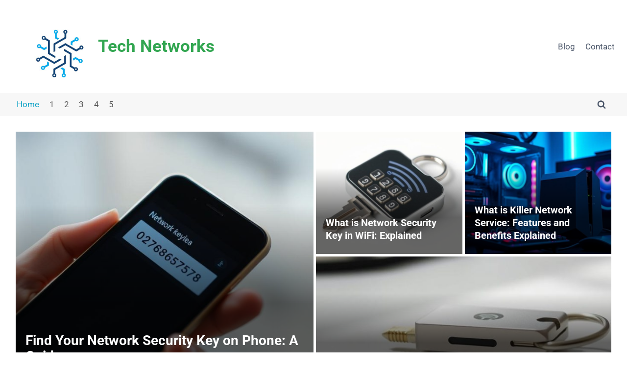

--- FILE ---
content_type: text/html; charset=UTF-8
request_url: https://technetworks.ca/
body_size: 41958
content:
<!DOCTYPE html>
<html lang="en-US" class="no-js" itemtype="https://schema.org/WebPage" itemscope> <head><meta http-equiv="Content-Type" content="text/html;charset=UTF-8"><script>document.seraph_accel_usbpb=document.createElement;seraph_accel_izrbpb={add:function(b,a=10){void 0===this.a[a]&&(this.a[a]=[]);this.a[a].push(b)},a:{}}</script> <meta name="viewport" content="width=device-width, initial-scale=1, minimum-scale=1"> <meta name="robots" content="index, follow, max-image-preview:large, max-snippet:-1, max-video-preview:-1"> <title>Home - Tech Networks</title> <link rel="canonical" href="https://technetworks.ca/"> <meta property="og:locale" content="en_US"> <meta property="og:type" content="website"> <meta property="og:title" content="Home - Tech Networks"> <meta property="og:url" content="https://technetworks.ca/"> <meta property="og:site_name" content="Tech Networks"> <meta property="article:modified_time" content="2024-12-04T18:22:42+00:00"> <meta name="twitter:card" content="summary_large_image"> <script type="application/ld+json" class="yoast-schema-graph">{"@context":"https://schema.org","@graph":[{"@type":"WebPage","@id":"https://technetworks.ca/","url":"https://technetworks.ca/","name":"Home - Tech Networks","isPartOf":{"@id":"https://technetworks.ca/#website"},"about":{"@id":"https://technetworks.ca/#organization"},"datePublished":"2024-04-29T12:12:19+00:00","dateModified":"2024-12-04T18:22:42+00:00","breadcrumb":{"@id":"https://technetworks.ca/#breadcrumb"},"inLanguage":"en-US","potentialAction":[{"@type":"ReadAction","target":["https://technetworks.ca/"]}],"author":{"@id":"https://technetworks.ca/#/schema/person/fd442bdd982559a0ee8292af4f311aa1"}},{"@type":"BreadcrumbList","@id":"https://technetworks.ca/#breadcrumb","itemListElement":[{"@type":"ListItem","position":1,"name":"Home"}]},{"@type":"WebSite","@id":"https://technetworks.ca/#website","url":"https://technetworks.ca/","name":"Tech Networks","description":"","publisher":{"@id":"https://technetworks.ca/#organization"},"potentialAction":[{"@type":"SearchAction","target":{"@type":"EntryPoint","urlTemplate":"https://technetworks.ca/?s={search_term_string}"},"query-input":{"@type":"PropertyValueSpecification","valueRequired":true,"valueName":"search_term_string"}}],"inLanguage":"en-US"},{"@type":"Organization","@id":"https://technetworks.ca/#organization","name":"Tech Networks","url":"https://technetworks.ca/","logo":{"@type":"ImageObject","inLanguage":"en-US","@id":"https://technetworks.ca/#/schema/logo/image/","url":"https://technetworks.ca/wp-content/uploads/2025/02/cropped-—Pngtree—technology-logo-template_6139771-scaled-1.jpg","contentUrl":"https://technetworks.ca/wp-content/uploads/2025/02/cropped-—Pngtree—technology-logo-template_6139771-scaled-1.jpg","width":512,"height":512,"caption":"Tech Networks"},"image":{"@id":"https://technetworks.ca/#/schema/logo/image/"}},{"@type":"Person","@id":"https://technetworks.ca/#/schema/person/fd442bdd982559a0ee8292af4f311aa1","name":"Saffron Gourmet","image":{"@type":"ImageObject","inLanguage":"en-US","@id":"https://technetworks.ca/#/schema/person/image/69f5f2e5174ad442b2b677bd3eaf7cf9","url":"https://secure.gravatar.com/avatar/d03362b2dac48d9210a0cedaeb3c25c376d56407c8cf6cbceeaad04776ec6cb7?s=96&d=mm&r=g","contentUrl":"https://secure.gravatar.com/avatar/d03362b2dac48d9210a0cedaeb3c25c376d56407c8cf6cbceeaad04776ec6cb7?s=96&d=mm&r=g","caption":"Saffron Gourmet"},"url":"https://technetworks.ca/author/saffron-gourmet/"}]}</script> <link rel="alternate" type="application/rss+xml" title="Tech Networks » Feed" href="https://technetworks.ca/feed/"> <link rel="alternate" type="application/rss+xml" title="Tech Networks » Comments Feed" href="https://technetworks.ca/comments/feed/"> <script type="o/js-lzl">document.documentElement.classList.remove( 'no-js' );</script> <link rel="alternate" title="oEmbed (JSON)" type="application/json+oembed" href="https://technetworks.ca/wp-json/oembed/1.0/embed?url=https%3A%2F%2Ftechnetworks.ca%2F"> <link rel="alternate" title="oEmbed (XML)" type="text/xml+oembed" href="https://technetworks.ca/wp-json/oembed/1.0/embed?url=https%3A%2F%2Ftechnetworks.ca%2F&amp;format=xml">                      <script id="cookie-law-info-js-extra" type="o/js-lzl">
var _ckyConfig = {"_ipData":[],"_assetsURL":"https://technetworks.ca/wp-content/plugins/cookie-law-info/lite/frontend/images/","_publicURL":"https://technetworks.ca","_expiry":"365","_categories":[{"name":"Necessary","slug":"necessary","isNecessary":true,"ccpaDoNotSell":true,"cookies":[],"active":true,"defaultConsent":{"gdpr":true,"ccpa":true}},{"name":"Functional","slug":"functional","isNecessary":false,"ccpaDoNotSell":true,"cookies":[],"active":true,"defaultConsent":{"gdpr":false,"ccpa":false}},{"name":"Analytics","slug":"analytics","isNecessary":false,"ccpaDoNotSell":true,"cookies":[],"active":true,"defaultConsent":{"gdpr":false,"ccpa":false}},{"name":"Performance","slug":"performance","isNecessary":false,"ccpaDoNotSell":true,"cookies":[],"active":true,"defaultConsent":{"gdpr":false,"ccpa":false}},{"name":"Advertisement","slug":"advertisement","isNecessary":false,"ccpaDoNotSell":true,"cookies":[],"active":true,"defaultConsent":{"gdpr":false,"ccpa":false}}],"_activeLaw":"gdpr","_rootDomain":"","_block":"1","_showBanner":"1","_bannerConfig":{"settings":{"type":"box","preferenceCenterType":"popup","position":"bottom-left","applicableLaw":"gdpr"},"behaviours":{"reloadBannerOnAccept":false,"loadAnalyticsByDefault":false,"animations":{"onLoad":"animate","onHide":"sticky"}},"config":{"revisitConsent":{"status":true,"tag":"revisit-consent","position":"bottom-left","meta":{"url":"#"},"styles":{"background-color":"#0056A7"},"elements":{"title":{"type":"text","tag":"revisit-consent-title","status":true,"styles":{"color":"#0056a7"}}}},"preferenceCenter":{"toggle":{"status":true,"tag":"detail-category-toggle","type":"toggle","states":{"active":{"styles":{"background-color":"#1863DC"}},"inactive":{"styles":{"background-color":"#D0D5D2"}}}}},"categoryPreview":{"status":false,"toggle":{"status":true,"tag":"detail-category-preview-toggle","type":"toggle","states":{"active":{"styles":{"background-color":"#1863DC"}},"inactive":{"styles":{"background-color":"#D0D5D2"}}}}},"videoPlaceholder":{"status":true,"styles":{"background-color":"#000000","border-color":"#000000","color":"#ffffff"}},"readMore":{"status":false,"tag":"readmore-button","type":"link","meta":{"noFollow":true,"newTab":true},"styles":{"color":"#1863DC","background-color":"transparent","border-color":"transparent"}},"showMore":{"status":true,"tag":"show-desc-button","type":"button","styles":{"color":"#1863DC"}},"showLess":{"status":true,"tag":"hide-desc-button","type":"button","styles":{"color":"#1863DC"}},"alwaysActive":{"status":true,"tag":"always-active","styles":{"color":"#008000"}},"manualLinks":{"status":true,"tag":"manual-links","type":"link","styles":{"color":"#1863DC"}},"auditTable":{"status":true},"optOption":{"status":true,"toggle":{"status":true,"tag":"optout-option-toggle","type":"toggle","states":{"active":{"styles":{"background-color":"#1863dc"}},"inactive":{"styles":{"background-color":"#FFFFFF"}}}}}}},"_version":"3.3.9.1","_logConsent":"1","_tags":[{"tag":"accept-button","styles":{"color":"#FFFFFF","background-color":"#1863DC","border-color":"#1863DC"}},{"tag":"reject-button","styles":{"color":"#1863DC","background-color":"transparent","border-color":"#1863DC"}},{"tag":"settings-button","styles":{"color":"#1863DC","background-color":"transparent","border-color":"#1863DC"}},{"tag":"readmore-button","styles":{"color":"#1863DC","background-color":"transparent","border-color":"transparent"}},{"tag":"donotsell-button","styles":{"color":"#1863DC","background-color":"transparent","border-color":"transparent"}},{"tag":"show-desc-button","styles":{"color":"#1863DC"}},{"tag":"hide-desc-button","styles":{"color":"#1863DC"}},{"tag":"cky-always-active","styles":[]},{"tag":"cky-link","styles":[]},{"tag":"accept-button","styles":{"color":"#FFFFFF","background-color":"#1863DC","border-color":"#1863DC"}},{"tag":"revisit-consent","styles":{"background-color":"#0056A7"}}],"_shortCodes":[{"key":"cky_readmore","content":"\u003Ca href=\"#\" class=\"cky-policy\" aria-label=\"Cookie Policy\" target=\"_blank\" rel=\"noopener\" data-cky-tag=\"readmore-button\"\u003ECookie Policy\u003C/a\u003E","tag":"readmore-button","status":false,"attributes":{"rel":"nofollow","target":"_blank"}},{"key":"cky_show_desc","content":"\u003Cbutton class=\"cky-show-desc-btn\" data-cky-tag=\"show-desc-button\" aria-label=\"Show more\"\u003EShow more\u003C/button\u003E","tag":"show-desc-button","status":true,"attributes":[]},{"key":"cky_hide_desc","content":"\u003Cbutton class=\"cky-show-desc-btn\" data-cky-tag=\"hide-desc-button\" aria-label=\"Show less\"\u003EShow less\u003C/button\u003E","tag":"hide-desc-button","status":true,"attributes":[]},{"key":"cky_optout_show_desc","content":"[cky_optout_show_desc]","tag":"optout-show-desc-button","status":true,"attributes":[]},{"key":"cky_optout_hide_desc","content":"[cky_optout_hide_desc]","tag":"optout-hide-desc-button","status":true,"attributes":[]},{"key":"cky_category_toggle_label","content":"[cky_{{status}}_category_label] [cky_preference_{{category_slug}}_title]","tag":"","status":true,"attributes":[]},{"key":"cky_enable_category_label","content":"Enable","tag":"","status":true,"attributes":[]},{"key":"cky_disable_category_label","content":"Disable","tag":"","status":true,"attributes":[]},{"key":"cky_video_placeholder","content":"\u003Cdiv class=\"video-placeholder-normal\" data-cky-tag=\"video-placeholder\" id=\"[UNIQUEID]\"\u003E\u003Cp class=\"video-placeholder-text-normal\" data-cky-tag=\"placeholder-title\"\u003EPlease accept cookies to access this content\u003C/p\u003E\u003C/div\u003E","tag":"","status":true,"attributes":[]},{"key":"cky_enable_optout_label","content":"Enable","tag":"","status":true,"attributes":[]},{"key":"cky_disable_optout_label","content":"Disable","tag":"","status":true,"attributes":[]},{"key":"cky_optout_toggle_label","content":"[cky_{{status}}_optout_label] [cky_optout_option_title]","tag":"","status":true,"attributes":[]},{"key":"cky_optout_option_title","content":"Do Not Sell or Share My Personal Information","tag":"","status":true,"attributes":[]},{"key":"cky_optout_close_label","content":"Close","tag":"","status":true,"attributes":[]},{"key":"cky_preference_close_label","content":"Close","tag":"","status":true,"attributes":[]}],"_rtl":"","_language":"en","_providersToBlock":[]};
var _ckyStyles = {"css":".cky-overlay{background: #000000; opacity: 0.4; position: fixed; top: 0; left: 0; width: 100%; height: 100%; z-index: 99999999;}.cky-hide{display: none;}.cky-btn-revisit-wrapper{display: flex; align-items: center; justify-content: center; background: #0056a7; width: 45px; height: 45px; border-radius: 50%; position: fixed; z-index: 999999; cursor: pointer;}.cky-revisit-bottom-left{bottom: 15px; left: 15px;}.cky-revisit-bottom-right{bottom: 15px; right: 15px;}.cky-btn-revisit-wrapper .cky-btn-revisit{display: flex; align-items: center; justify-content: center; background: none; border: none; cursor: pointer; position: relative; margin: 0; padding: 0;}.cky-btn-revisit-wrapper .cky-btn-revisit img{max-width: fit-content; margin: 0; height: 30px; width: 30px;}.cky-revisit-bottom-left:hover::before{content: attr(data-tooltip); position: absolute; background: #4e4b66; color: #ffffff; left: calc(100% + 7px); font-size: 12px; line-height: 16px; width: max-content; padding: 4px 8px; border-radius: 4px;}.cky-revisit-bottom-left:hover::after{position: absolute; content: \"\"; border: 5px solid transparent; left: calc(100% + 2px); border-left-width: 0; border-right-color: #4e4b66;}.cky-revisit-bottom-right:hover::before{content: attr(data-tooltip); position: absolute; background: #4e4b66; color: #ffffff; right: calc(100% + 7px); font-size: 12px; line-height: 16px; width: max-content; padding: 4px 8px; border-radius: 4px;}.cky-revisit-bottom-right:hover::after{position: absolute; content: \"\"; border: 5px solid transparent; right: calc(100% + 2px); border-right-width: 0; border-left-color: #4e4b66;}.cky-revisit-hide{display: none;}.cky-consent-container{position: fixed; width: 440px; box-sizing: border-box; z-index: 9999999; border-radius: 6px;}.cky-consent-container .cky-consent-bar{background: #ffffff; border: 1px solid; padding: 20px 26px; box-shadow: 0 -1px 10px 0 #acabab4d; border-radius: 6px;}.cky-box-bottom-left{bottom: 40px; left: 40px;}.cky-box-bottom-right{bottom: 40px; right: 40px;}.cky-box-top-left{top: 40px; left: 40px;}.cky-box-top-right{top: 40px; right: 40px;}.cky-custom-brand-logo-wrapper .cky-custom-brand-logo{width: 100px; height: auto; margin: 0 0 12px 0;}.cky-notice .cky-title{color: #212121; font-weight: 700; font-size: 18px; line-height: 24px; margin: 0 0 12px 0;}.cky-notice-des *,.cky-preference-content-wrapper *,.cky-accordion-header-des *,.cky-gpc-wrapper .cky-gpc-desc *{font-size: 14px;}.cky-notice-des{color: #212121; font-size: 14px; line-height: 24px; font-weight: 400;}.cky-notice-des img{height: 25px; width: 25px;}.cky-consent-bar .cky-notice-des p,.cky-gpc-wrapper .cky-gpc-desc p,.cky-preference-body-wrapper .cky-preference-content-wrapper p,.cky-accordion-header-wrapper .cky-accordion-header-des p,.cky-cookie-des-table li div:last-child p{color: inherit; margin-top: 0; overflow-wrap: break-word;}.cky-notice-des P:last-child,.cky-preference-content-wrapper p:last-child,.cky-cookie-des-table li div:last-child p:last-child,.cky-gpc-wrapper .cky-gpc-desc p:last-child{margin-bottom: 0;}.cky-notice-des a.cky-policy,.cky-notice-des button.cky-policy{font-size: 14px; color: #1863dc; white-space: nowrap; cursor: pointer; background: transparent; border: 1px solid; text-decoration: underline;}.cky-notice-des button.cky-policy{padding: 0;}.cky-notice-des a.cky-policy:focus-visible,.cky-notice-des button.cky-policy:focus-visible,.cky-preference-content-wrapper .cky-show-desc-btn:focus-visible,.cky-accordion-header .cky-accordion-btn:focus-visible,.cky-preference-header .cky-btn-close:focus-visible,.cky-switch input[type=\"checkbox\"]:focus-visible,.cky-footer-wrapper a:focus-visible,.cky-btn:focus-visible{outline: 2px solid #1863dc; outline-offset: 2px;}.cky-btn:focus:not(:focus-visible),.cky-accordion-header .cky-accordion-btn:focus:not(:focus-visible),.cky-preference-content-wrapper .cky-show-desc-btn:focus:not(:focus-visible),.cky-btn-revisit-wrapper .cky-btn-revisit:focus:not(:focus-visible),.cky-preference-header .cky-btn-close:focus:not(:focus-visible),.cky-consent-bar .cky-banner-btn-close:focus:not(:focus-visible){outline: 0;}button.cky-show-desc-btn:not(:hover):not(:active){color: #1863dc; background: transparent;}button.cky-accordion-btn:not(:hover):not(:active),button.cky-banner-btn-close:not(:hover):not(:active),button.cky-btn-revisit:not(:hover):not(:active),button.cky-btn-close:not(:hover):not(:active){background: transparent;}.cky-consent-bar button:hover,.cky-modal.cky-modal-open button:hover,.cky-consent-bar button:focus,.cky-modal.cky-modal-open button:focus{text-decoration: none;}.cky-notice-btn-wrapper{display: flex; justify-content: flex-start; align-items: center; flex-wrap: wrap; margin-top: 16px;}.cky-notice-btn-wrapper .cky-btn{text-shadow: none; box-shadow: none;}.cky-btn{flex: auto; max-width: 100%; font-size: 14px; font-family: inherit; line-height: 24px; padding: 8px; font-weight: 500; margin: 0 8px 0 0; border-radius: 2px; cursor: pointer; text-align: center; text-transform: none; min-height: 0;}.cky-btn:hover{opacity: 0.8;}.cky-btn-customize{color: #1863dc; background: transparent; border: 2px solid #1863dc;}.cky-btn-reject{color: #1863dc; background: transparent; border: 2px solid #1863dc;}.cky-btn-accept{background: #1863dc; color: #ffffff; border: 2px solid #1863dc;}.cky-btn:last-child{margin-right: 0;}@media (max-width: 576px){.cky-box-bottom-left{bottom: 0; left: 0;}.cky-box-bottom-right{bottom: 0; right: 0;}.cky-box-top-left{top: 0; left: 0;}.cky-box-top-right{top: 0; right: 0;}}@media (max-width: 440px){.cky-box-bottom-left, .cky-box-bottom-right, .cky-box-top-left, .cky-box-top-right{width: 100%; max-width: 100%;}.cky-consent-container .cky-consent-bar{padding: 20px 0;}.cky-custom-brand-logo-wrapper, .cky-notice .cky-title, .cky-notice-des, .cky-notice-btn-wrapper{padding: 0 24px;}.cky-notice-des{max-height: 40vh; overflow-y: scroll;}.cky-notice-btn-wrapper{flex-direction: column; margin-top: 0;}.cky-btn{width: 100%; margin: 10px 0 0 0;}.cky-notice-btn-wrapper .cky-btn-customize{order: 2;}.cky-notice-btn-wrapper .cky-btn-reject{order: 3;}.cky-notice-btn-wrapper .cky-btn-accept{order: 1; margin-top: 16px;}}@media (max-width: 352px){.cky-notice .cky-title{font-size: 16px;}.cky-notice-des *{font-size: 12px;}.cky-notice-des, .cky-btn{font-size: 12px;}}.cky-modal.cky-modal-open{display: flex; visibility: visible; -webkit-transform: translate(-50%, -50%); -moz-transform: translate(-50%, -50%); -ms-transform: translate(-50%, -50%); -o-transform: translate(-50%, -50%); transform: translate(-50%, -50%); top: 50%; left: 50%; transition: all 1s ease;}.cky-modal{box-shadow: 0 32px 68px rgba(0, 0, 0, 0.3); margin: 0 auto; position: fixed; max-width: 100%; background: #ffffff; top: 50%; box-sizing: border-box; border-radius: 6px; z-index: 999999999; color: #212121; -webkit-transform: translate(-50%, 100%); -moz-transform: translate(-50%, 100%); -ms-transform: translate(-50%, 100%); -o-transform: translate(-50%, 100%); transform: translate(-50%, 100%); visibility: hidden; transition: all 0s ease;}.cky-preference-center{max-height: 79vh; overflow: hidden; width: 845px; overflow: hidden; flex: 1 1 0; display: flex; flex-direction: column; border-radius: 6px;}.cky-preference-header{display: flex; align-items: center; justify-content: space-between; padding: 22px 24px; border-bottom: 1px solid;}.cky-preference-header .cky-preference-title{font-size: 18px; font-weight: 700; line-height: 24px;}.cky-preference-header .cky-btn-close{margin: 0; cursor: pointer; vertical-align: middle; padding: 0; background: none; border: none; width: auto; height: auto; min-height: 0; line-height: 0; text-shadow: none; box-shadow: none;}.cky-preference-header .cky-btn-close img{margin: 0; height: 10px; width: 10px;}.cky-preference-body-wrapper{padding: 0 24px; flex: 1; overflow: auto; box-sizing: border-box;}.cky-preference-content-wrapper,.cky-gpc-wrapper .cky-gpc-desc{font-size: 14px; line-height: 24px; font-weight: 400; padding: 12px 0;}.cky-preference-content-wrapper{border-bottom: 1px solid;}.cky-preference-content-wrapper img{height: 25px; width: 25px;}.cky-preference-content-wrapper .cky-show-desc-btn{font-size: 14px; font-family: inherit; color: #1863dc; text-decoration: none; line-height: 24px; padding: 0; margin: 0; white-space: nowrap; cursor: pointer; background: transparent; border-color: transparent; text-transform: none; min-height: 0; text-shadow: none; box-shadow: none;}.cky-accordion-wrapper{margin-bottom: 10px;}.cky-accordion{border-bottom: 1px solid;}.cky-accordion:last-child{border-bottom: none;}.cky-accordion .cky-accordion-item{display: flex; margin-top: 10px;}.cky-accordion .cky-accordion-body{display: none;}.cky-accordion.cky-accordion-active .cky-accordion-body{display: block; padding: 0 22px; margin-bottom: 16px;}.cky-accordion-header-wrapper{cursor: pointer; width: 100%;}.cky-accordion-item .cky-accordion-header{display: flex; justify-content: space-between; align-items: center;}.cky-accordion-header .cky-accordion-btn{font-size: 16px; font-family: inherit; color: #212121; line-height: 24px; background: none; border: none; font-weight: 700; padding: 0; margin: 0; cursor: pointer; text-transform: none; min-height: 0; text-shadow: none; box-shadow: none;}.cky-accordion-header .cky-always-active{color: #008000; font-weight: 600; line-height: 24px; font-size: 14px;}.cky-accordion-header-des{font-size: 14px; line-height: 24px; margin: 10px 0 16px 0;}.cky-accordion-chevron{margin-right: 22px; position: relative; cursor: pointer;}.cky-accordion-chevron-hide{display: none;}.cky-accordion .cky-accordion-chevron i::before{content: \"\"; position: absolute; border-right: 1.4px solid; border-bottom: 1.4px solid; border-color: inherit; height: 6px; width: 6px; -webkit-transform: rotate(-45deg); -moz-transform: rotate(-45deg); -ms-transform: rotate(-45deg); -o-transform: rotate(-45deg); transform: rotate(-45deg); transition: all 0.2s ease-in-out; top: 8px;}.cky-accordion.cky-accordion-active .cky-accordion-chevron i::before{-webkit-transform: rotate(45deg); -moz-transform: rotate(45deg); -ms-transform: rotate(45deg); -o-transform: rotate(45deg); transform: rotate(45deg);}.cky-audit-table{background: #f4f4f4; border-radius: 6px;}.cky-audit-table .cky-empty-cookies-text{color: inherit; font-size: 12px; line-height: 24px; margin: 0; padding: 10px;}.cky-audit-table .cky-cookie-des-table{font-size: 12px; line-height: 24px; font-weight: normal; padding: 15px 10px; border-bottom: 1px solid; border-bottom-color: inherit; margin: 0;}.cky-audit-table .cky-cookie-des-table:last-child{border-bottom: none;}.cky-audit-table .cky-cookie-des-table li{list-style-type: none; display: flex; padding: 3px 0;}.cky-audit-table .cky-cookie-des-table li:first-child{padding-top: 0;}.cky-cookie-des-table li div:first-child{width: 100px; font-weight: 600; word-break: break-word; word-wrap: break-word;}.cky-cookie-des-table li div:last-child{flex: 1; word-break: break-word; word-wrap: break-word; margin-left: 8px;}.cky-footer-shadow{display: block; width: 100%; height: 40px; background: linear-gradient(180deg, rgba(255, 255, 255, 0) 0%, #ffffff 100%); position: absolute; bottom: calc(100% - 1px);}.cky-footer-wrapper{position: relative;}.cky-prefrence-btn-wrapper{display: flex; flex-wrap: wrap; align-items: center; justify-content: center; padding: 22px 24px; border-top: 1px solid;}.cky-prefrence-btn-wrapper .cky-btn{flex: auto; max-width: 100%; text-shadow: none; box-shadow: none;}.cky-btn-preferences{color: #1863dc; background: transparent; border: 2px solid #1863dc;}.cky-preference-header,.cky-preference-body-wrapper,.cky-preference-content-wrapper,.cky-accordion-wrapper,.cky-accordion,.cky-accordion-wrapper,.cky-footer-wrapper,.cky-prefrence-btn-wrapper{border-color: inherit;}@media (max-width: 845px){.cky-modal{max-width: calc(100% - 16px);}}@media (max-width: 576px){.cky-modal{max-width: 100%;}.cky-preference-center{max-height: 100vh;}.cky-prefrence-btn-wrapper{flex-direction: column;}.cky-accordion.cky-accordion-active .cky-accordion-body{padding-right: 0;}.cky-prefrence-btn-wrapper .cky-btn{width: 100%; margin: 10px 0 0 0;}.cky-prefrence-btn-wrapper .cky-btn-reject{order: 3;}.cky-prefrence-btn-wrapper .cky-btn-accept{order: 1; margin-top: 0;}.cky-prefrence-btn-wrapper .cky-btn-preferences{order: 2;}}@media (max-width: 425px){.cky-accordion-chevron{margin-right: 15px;}.cky-notice-btn-wrapper{margin-top: 0;}.cky-accordion.cky-accordion-active .cky-accordion-body{padding: 0 15px;}}@media (max-width: 352px){.cky-preference-header .cky-preference-title{font-size: 16px;}.cky-preference-header{padding: 16px 24px;}.cky-preference-content-wrapper *, .cky-accordion-header-des *{font-size: 12px;}.cky-preference-content-wrapper, .cky-preference-content-wrapper .cky-show-more, .cky-accordion-header .cky-always-active, .cky-accordion-header-des, .cky-preference-content-wrapper .cky-show-desc-btn, .cky-notice-des a.cky-policy{font-size: 12px;}.cky-accordion-header .cky-accordion-btn{font-size: 14px;}}.cky-switch{display: flex;}.cky-switch input[type=\"checkbox\"]{position: relative; width: 44px; height: 24px; margin: 0; background: #d0d5d2; -webkit-appearance: none; border-radius: 50px; cursor: pointer; outline: 0; border: none; top: 0;}.cky-switch input[type=\"checkbox\"]:checked{background: #1863dc;}.cky-switch input[type=\"checkbox\"]:before{position: absolute; content: \"\"; height: 20px; width: 20px; left: 2px; bottom: 2px; border-radius: 50%; background-color: white; -webkit-transition: 0.4s; transition: 0.4s; margin: 0;}.cky-switch input[type=\"checkbox\"]:after{display: none;}.cky-switch input[type=\"checkbox\"]:checked:before{-webkit-transform: translateX(20px); -ms-transform: translateX(20px); transform: translateX(20px);}@media (max-width: 425px){.cky-switch input[type=\"checkbox\"]{width: 38px; height: 21px;}.cky-switch input[type=\"checkbox\"]:before{height: 17px; width: 17px;}.cky-switch input[type=\"checkbox\"]:checked:before{-webkit-transform: translateX(17px); -ms-transform: translateX(17px); transform: translateX(17px);}}.cky-consent-bar .cky-banner-btn-close{position: absolute; right: 9px; top: 5px; background: none; border: none; cursor: pointer; padding: 0; margin: 0; min-height: 0; line-height: 0; height: auto; width: auto; text-shadow: none; box-shadow: none;}.cky-consent-bar .cky-banner-btn-close img{height: 9px; width: 9px; margin: 0;}.cky-notice-group{font-size: 14px; line-height: 24px; font-weight: 400; color: #212121;}.cky-notice-btn-wrapper .cky-btn-do-not-sell{font-size: 14px; line-height: 24px; padding: 6px 0; margin: 0; font-weight: 500; background: none; border-radius: 2px; border: none; cursor: pointer; text-align: left; color: #1863dc; background: transparent; border-color: transparent; box-shadow: none; text-shadow: none;}.cky-consent-bar .cky-banner-btn-close:focus-visible,.cky-notice-btn-wrapper .cky-btn-do-not-sell:focus-visible,.cky-opt-out-btn-wrapper .cky-btn:focus-visible,.cky-opt-out-checkbox-wrapper input[type=\"checkbox\"].cky-opt-out-checkbox:focus-visible{outline: 2px solid #1863dc; outline-offset: 2px;}@media (max-width: 440px){.cky-consent-container{width: 100%;}}@media (max-width: 352px){.cky-notice-des a.cky-policy, .cky-notice-btn-wrapper .cky-btn-do-not-sell{font-size: 12px;}}.cky-opt-out-wrapper{padding: 12px 0;}.cky-opt-out-wrapper .cky-opt-out-checkbox-wrapper{display: flex; align-items: center;}.cky-opt-out-checkbox-wrapper .cky-opt-out-checkbox-label{font-size: 16px; font-weight: 700; line-height: 24px; margin: 0 0 0 12px; cursor: pointer;}.cky-opt-out-checkbox-wrapper input[type=\"checkbox\"].cky-opt-out-checkbox{background-color: #ffffff; border: 1px solid black; width: 20px; height: 18.5px; margin: 0; -webkit-appearance: none; position: relative; display: flex; align-items: center; justify-content: center; border-radius: 2px; cursor: pointer;}.cky-opt-out-checkbox-wrapper input[type=\"checkbox\"].cky-opt-out-checkbox:checked{background-color: #1863dc; border: none;}.cky-opt-out-checkbox-wrapper input[type=\"checkbox\"].cky-opt-out-checkbox:checked::after{left: 6px; bottom: 4px; width: 7px; height: 13px; border: solid #ffffff; border-width: 0 3px 3px 0; border-radius: 2px; -webkit-transform: rotate(45deg); -ms-transform: rotate(45deg); transform: rotate(45deg); content: \"\"; position: absolute; box-sizing: border-box;}.cky-opt-out-checkbox-wrapper.cky-disabled .cky-opt-out-checkbox-label,.cky-opt-out-checkbox-wrapper.cky-disabled input[type=\"checkbox\"].cky-opt-out-checkbox{cursor: no-drop;}.cky-gpc-wrapper{margin: 0 0 0 32px;}.cky-footer-wrapper .cky-opt-out-btn-wrapper{display: flex; flex-wrap: wrap; align-items: center; justify-content: center; padding: 22px 24px;}.cky-opt-out-btn-wrapper .cky-btn{flex: auto; max-width: 100%; text-shadow: none; box-shadow: none;}.cky-opt-out-btn-wrapper .cky-btn-cancel{border: 1px solid #dedfe0; background: transparent; color: #858585;}.cky-opt-out-btn-wrapper .cky-btn-confirm{background: #1863dc; color: #ffffff; border: 1px solid #1863dc;}@media (max-width: 352px){.cky-opt-out-checkbox-wrapper .cky-opt-out-checkbox-label{font-size: 14px;}.cky-gpc-wrapper .cky-gpc-desc, .cky-gpc-wrapper .cky-gpc-desc *{font-size: 12px;}.cky-opt-out-checkbox-wrapper input[type=\"checkbox\"].cky-opt-out-checkbox{width: 16px; height: 16px;}.cky-opt-out-checkbox-wrapper input[type=\"checkbox\"].cky-opt-out-checkbox:checked::after{left: 5px; bottom: 4px; width: 3px; height: 9px;}.cky-gpc-wrapper{margin: 0 0 0 28px;}}.video-placeholder-youtube{background-size: 100% 100%; background-position: center; background-repeat: no-repeat; background-color: #b2b0b059; position: relative; display: flex; align-items: center; justify-content: center; max-width: 100%;}.video-placeholder-text-youtube{text-align: center; align-items: center; padding: 10px 16px; background-color: #000000cc; color: #ffffff; border: 1px solid; border-radius: 2px; cursor: pointer;}.video-placeholder-normal{background-image: url(\"/wp-content/plugins/cookie-law-info/lite/frontend/images/placeholder.svg\"); background-size: 80px; background-position: center; background-repeat: no-repeat; background-color: #b2b0b059; position: relative; display: flex; align-items: flex-end; justify-content: center; max-width: 100%;}.video-placeholder-text-normal{align-items: center; padding: 10px 16px; text-align: center; border: 1px solid; border-radius: 2px; cursor: pointer;}.cky-rtl{direction: rtl; text-align: right;}.cky-rtl .cky-banner-btn-close{left: 9px; right: auto;}.cky-rtl .cky-notice-btn-wrapper .cky-btn:last-child{margin-right: 8px;}.cky-rtl .cky-notice-btn-wrapper .cky-btn:first-child{margin-right: 0;}.cky-rtl .cky-notice-btn-wrapper{margin-left: 0; margin-right: 15px;}.cky-rtl .cky-prefrence-btn-wrapper .cky-btn{margin-right: 8px;}.cky-rtl .cky-prefrence-btn-wrapper .cky-btn:first-child{margin-right: 0;}.cky-rtl .cky-accordion .cky-accordion-chevron i::before{border: none; border-left: 1.4px solid; border-top: 1.4px solid; left: 12px;}.cky-rtl .cky-accordion.cky-accordion-active .cky-accordion-chevron i::before{-webkit-transform: rotate(-135deg); -moz-transform: rotate(-135deg); -ms-transform: rotate(-135deg); -o-transform: rotate(-135deg); transform: rotate(-135deg);}@media (max-width: 768px){.cky-rtl .cky-notice-btn-wrapper{margin-right: 0;}}@media (max-width: 576px){.cky-rtl .cky-notice-btn-wrapper .cky-btn:last-child{margin-right: 0;}.cky-rtl .cky-prefrence-btn-wrapper .cky-btn{margin-right: 0;}.cky-rtl .cky-accordion.cky-accordion-active .cky-accordion-body{padding: 0 22px 0 0;}}@media (max-width: 425px){.cky-rtl .cky-accordion.cky-accordion-active .cky-accordion-body{padding: 0 15px 0 0;}}.cky-rtl .cky-opt-out-btn-wrapper .cky-btn{margin-right: 12px;}.cky-rtl .cky-opt-out-btn-wrapper .cky-btn:first-child{margin-right: 0;}.cky-rtl .cky-opt-out-checkbox-wrapper .cky-opt-out-checkbox-label{margin: 0 12px 0 0;}"};
//# sourceURL=cookie-law-info-js-extra
</script> <script src="https://technetworks.ca/wp-content/plugins/cookie-law-info/lite/frontend/js/script.min.js?ver=3.3.9.1" id="cookie-law-info-js" type="o/js-lzl"></script> <script src="https://technetworks.ca/wp-includes/js/jquery/jquery.min.js?ver=3.7.1" id="jquery-core-js" type="o/js-lzl"></script> <script src="https://technetworks.ca/wp-includes/js/jquery/jquery-migrate.min.js?ver=3.4.1" id="jquery-migrate-js" type="o/js-lzl"></script> <link rel="https://api.w.org/" href="https://technetworks.ca/wp-json/"><link rel="alternate" title="JSON" type="application/json" href="https://technetworks.ca/wp-json/wp/v2/pages/7817"><link rel="EditURI" type="application/rsd+xml" title="RSD" href="https://technetworks.ca/xmlrpc.php?rsd"> <meta name="generator" content="WordPress 6.9"> <link rel="shortlink" href="https://technetworks.ca/">  <link rel="icon" href="https://technetworks.ca/wp-content/uploads/2025/02/cropped-%E2%80%94Pngtree%E2%80%94technology-logo-template_6139771-scaled-1-32x32.jpg" sizes="32x32"> <link rel="icon" href="https://technetworks.ca/wp-content/uploads/2025/02/cropped-%E2%80%94Pngtree%E2%80%94technology-logo-template_6139771-scaled-1-192x192.jpg" sizes="192x192"> <link rel="apple-touch-icon" href="https://technetworks.ca/wp-content/uploads/2025/02/cropped-%E2%80%94Pngtree%E2%80%94technology-logo-template_6139771-scaled-1-180x180.jpg"> <meta name="msapplication-TileImage" content="https://technetworks.ca/wp-content/uploads/2025/02/cropped-—Pngtree—technology-logo-template_6139771-scaled-1-270x270.jpg">  <noscript><style>.lzl{display:none!important;}</style></noscript><style>img.lzl,img.lzl-ing{opacity:0.01;}img.lzl-ed{transition:opacity .25s ease-in-out;}</style><style id="wp-img-auto-sizes-contain-inline-css">img:is([sizes=auto i],[sizes^="auto," i]){contain-intrinsic-size:3000px 1500px}</style><style id="wp-block-library-inline-css">:root{--wp-block-synced-color:#7a00df;--wp-block-synced-color--rgb:122,0,223;--wp-bound-block-color:var(--wp-block-synced-color);--wp-editor-canvas-background:#ddd;--wp-admin-theme-color:#007cba;--wp-admin-theme-color--rgb:0,124,186;--wp-admin-theme-color-darker-10:#006ba1;--wp-admin-theme-color-darker-10--rgb:0,107,160.5;--wp-admin-theme-color-darker-20:#005a87;--wp-admin-theme-color-darker-20--rgb:0,90,135;--wp-admin-border-width-focus:2px}@media (min-resolution:192dpi){:root{--wp-admin-border-width-focus:1.5px}}:root{--wp--preset--font-size--normal:16px;--wp--preset--font-size--huge:42px}.screen-reader-text{border:0;clip-path:inset(50%);height:1px;margin:-1px;overflow:hidden;padding:0;position:absolute;width:1px;word-wrap:normal!important}.screen-reader-text:focus{background-color:#ddd;clip-path:none;color:#444;display:block;font-size:1em;height:auto;left:5px;line-height:normal;padding:15px 23px 14px;text-decoration:none;top:5px;width:auto;z-index:100000}html :where([style*=border-top-color]){border-top-style:solid}html :where([style*=border-right-color]){border-right-style:solid}html :where([style*=border-bottom-color]){border-bottom-style:solid}html :where([style*=border-left-color]){border-left-style:solid}html :where([style*=border-width]){border-style:solid}html :where([style*=border-top-width]){border-top-style:solid}html :where([style*=border-right-width]){border-right-style:solid}html :where([style*=border-bottom-width]){border-bottom-style:solid}html :where([style*=border-left-width]){border-left-style:solid}html :where(img[class*=wp-image-]){height:auto;max-width:100%}</style><link id="wp-block-library-inline-css-nonCrit" rel="stylesheet/lzl-nc" href="/wp-content/cache/seraphinite-accelerator/s/m/d/css/b5baa641dd9fe87d7ab0e8282541ca5c.769.css"><noscript lzl=""><link rel="stylesheet" href="/wp-content/cache/seraphinite-accelerator/s/m/d/css/b5baa641dd9fe87d7ab0e8282541ca5c.769.css"></noscript><style id="wp-block-paragraph-inline-css">p.has-text-align-left[style*="writing-mode:vertical-lr"],p.has-text-align-right[style*="writing-mode:vertical-rl"]{rotate:180deg}</style><link id="wp-block-paragraph-inline-css-nonCrit" rel="stylesheet/lzl-nc" href="/wp-content/cache/seraphinite-accelerator/s/m/d/css/d7f9dbf3113d04ecdda9b1d8d7bcaf11.20e.css"><noscript lzl=""><link rel="stylesheet" href="/wp-content/cache/seraphinite-accelerator/s/m/d/css/d7f9dbf3113d04ecdda9b1d8d7bcaf11.20e.css"></noscript><style id="global-styles-inline-css">:root{--wp--preset--aspect-ratio--square:1;--wp--preset--aspect-ratio--4-3:4/3;--wp--preset--aspect-ratio--3-4:3/4;--wp--preset--aspect-ratio--3-2:3/2;--wp--preset--aspect-ratio--2-3:2/3;--wp--preset--aspect-ratio--16-9:16/9;--wp--preset--aspect-ratio--9-16:9/16;--wp--preset--color--black:#000;--wp--preset--color--cyan-bluish-gray:#abb8c3;--wp--preset--color--white:#fff;--wp--preset--color--pale-pink:#f78da7;--wp--preset--color--vivid-red:#cf2e2e;--wp--preset--color--luminous-vivid-orange:#ff6900;--wp--preset--color--luminous-vivid-amber:#fcb900;--wp--preset--color--light-green-cyan:#7bdcb5;--wp--preset--color--vivid-green-cyan:#00d084;--wp--preset--color--pale-cyan-blue:#8ed1fc;--wp--preset--color--vivid-cyan-blue:#0693e3;--wp--preset--color--vivid-purple:#9b51e0;--wp--preset--color--theme-palette-1:var(--global-palette1);--wp--preset--color--theme-palette-2:var(--global-palette2);--wp--preset--color--theme-palette-3:var(--global-palette3);--wp--preset--color--theme-palette-4:var(--global-palette4);--wp--preset--color--theme-palette-5:var(--global-palette5);--wp--preset--color--theme-palette-6:var(--global-palette6);--wp--preset--color--theme-palette-7:var(--global-palette7);--wp--preset--color--theme-palette-8:var(--global-palette8);--wp--preset--color--theme-palette-9:var(--global-palette9);--wp--preset--color--theme-palette-10:var(--global-palette10);--wp--preset--color--theme-palette-11:var(--global-palette11);--wp--preset--color--theme-palette-12:var(--global-palette12);--wp--preset--color--theme-palette-13:var(--global-palette13);--wp--preset--color--theme-palette-14:var(--global-palette14);--wp--preset--color--theme-palette-15:var(--global-palette15);--wp--preset--gradient--vivid-cyan-blue-to-vivid-purple:linear-gradient(135deg,#0693e3 0%,#9b51e0 100%);--wp--preset--gradient--light-green-cyan-to-vivid-green-cyan:linear-gradient(135deg,#7adcb4 0%,#00d082 100%);--wp--preset--gradient--luminous-vivid-amber-to-luminous-vivid-orange:linear-gradient(135deg,#fcb900 0%,#ff6900 100%);--wp--preset--gradient--luminous-vivid-orange-to-vivid-red:linear-gradient(135deg,#ff6900 0%,#cf2e2e 100%);--wp--preset--gradient--very-light-gray-to-cyan-bluish-gray:linear-gradient(135deg,#eee 0%,#a9b8c3 100%);--wp--preset--gradient--cool-to-warm-spectrum:linear-gradient(135deg,#4aeadc 0%,#9778d1 20%,#cf2aba 40%,#ee2c82 60%,#fb6962 80%,#fef84c 100%);--wp--preset--gradient--blush-light-purple:linear-gradient(135deg,#ffceec 0%,#9896f0 100%);--wp--preset--gradient--blush-bordeaux:linear-gradient(135deg,#fecda5 0%,#fe2d2d 50%,#6b003e 100%);--wp--preset--gradient--luminous-dusk:linear-gradient(135deg,#ffcb70 0%,#c751c0 50%,#4158d0 100%);--wp--preset--gradient--pale-ocean:linear-gradient(135deg,#fff5cb 0%,#b6e3d4 50%,#33a7b5 100%);--wp--preset--gradient--electric-grass:linear-gradient(135deg,#caf880 0%,#71ce7e 100%);--wp--preset--gradient--midnight:linear-gradient(135deg,#020381 0%,#2874fc 100%);--wp--preset--font-size--small:var(--global-font-size-small);--wp--preset--font-size--medium:var(--global-font-size-medium);--wp--preset--font-size--large:var(--global-font-size-large);--wp--preset--font-size--x-large:42px;--wp--preset--font-size--larger:var(--global-font-size-larger);--wp--preset--font-size--xxlarge:var(--global-font-size-xxlarge);--wp--preset--spacing--20:.44rem;--wp--preset--spacing--30:.67rem;--wp--preset--spacing--40:1rem;--wp--preset--spacing--50:1.5rem;--wp--preset--spacing--60:2.25rem;--wp--preset--spacing--70:3.38rem;--wp--preset--spacing--80:5.06rem;--wp--preset--shadow--natural:6px 6px 9px rgba(0,0,0,.2);--wp--preset--shadow--deep:12px 12px 50px rgba(0,0,0,.4);--wp--preset--shadow--sharp:6px 6px 0px rgba(0,0,0,.2);--wp--preset--shadow--outlined:6px 6px 0px -3px #fff,6px 6px #000;--wp--preset--shadow--crisp:6px 6px 0px #000}</style><link id="global-styles-inline-css-nonCrit" rel="stylesheet/lzl-nc" href="/wp-content/cache/seraphinite-accelerator/s/m/d/css/d4834c20e59add359487bef239b73c43.15fa.css"><noscript lzl=""><link rel="stylesheet" href="/wp-content/cache/seraphinite-accelerator/s/m/d/css/d4834c20e59add359487bef239b73c43.15fa.css"></noscript><style id="core-block-supports-inline-css"></style><link id="core-block-supports-inline-css-nonCrit" rel="stylesheet/lzl-nc" href="/wp-content/cache/seraphinite-accelerator/s/m/d/css/1cd41355441144f90ee94607f48b96d9.80.css"><noscript lzl=""><link rel="stylesheet" href="/wp-content/cache/seraphinite-accelerator/s/m/d/css/1cd41355441144f90ee94607f48b96d9.80.css"></noscript><style id="classic-theme-styles-inline-css"></style><link id="classic-theme-styles-inline-css-nonCrit" rel="stylesheet/lzl-nc" href="/wp-content/cache/seraphinite-accelerator/s/m/d/css/20b431ab6ecd62bdb35135b32eb9456a.100.css"><noscript lzl=""><link rel="stylesheet" href="/wp-content/cache/seraphinite-accelerator/s/m/d/css/20b431ab6ecd62bdb35135b32eb9456a.100.css"></noscript><style id="wpxpo-global-style-inline-css">:root{--preset-color1:#037fff --preset-color2: #026fe0 --preset-color3: #071323 --preset-color4: #132133 --preset-color5: #34495e --preset-color6: #787676 --preset-color7: #f0f2f3 --preset-color8: #f8f9fa --preset-color9: #ffffff}</style><style id="ultp-preset-colors-style-inline-css">:root{--postx_preset_Base_1_color:#f4f4ff;--postx_preset_Base_2_color:#dddff8;--postx_preset_Base_3_color:#b4b4d6;--postx_preset_Primary_color:#3323f0;--postx_preset_Secondary_color:#4a5fff;--postx_preset_Tertiary_color:#fff;--postx_preset_Contrast_3_color:#545472;--postx_preset_Contrast_2_color:#262657;--postx_preset_Contrast_1_color:#10102e;--postx_preset_Over_Primary_color:#fff;--postx_preset_Custom_2m_color:rgba(0,0,0,.32)}</style><style id="ultp-preset-gradient-style-inline-css">:root{--postx_preset_Primary_to_Secondary_to_Right_gradient:linear-gradient(90deg,var(--postx_preset_Primary_color) 0%,var(--postx_preset_Secondary_color) 100%);--postx_preset_Primary_to_Secondary_to_Bottom_gradient:linear-gradient(180deg,var(--postx_preset_Primary_color) 0%,var(--postx_preset_Secondary_color) 100%);--postx_preset_Secondary_to_Primary_to_Right_gradient:linear-gradient(90deg,var(--postx_preset_Secondary_color) 0%,var(--postx_preset_Primary_color) 100%);--postx_preset_Secondary_to_Primary_to_Bottom_gradient:linear-gradient(180deg,var(--postx_preset_Secondary_color) 0%,var(--postx_preset_Primary_color) 100%);--postx_preset_Cold_Evening_gradient:linear-gradient(0deg,#0c3483 0%,#a2b6df 100%,#6b8cce 100%,#a2b6df 100%);--postx_preset_Purple_Division_gradient:linear-gradient(0deg,#7028e4 0%,#e5b2ca 100%);--postx_preset_Over_Sun_gradient:linear-gradient(60deg,#abecd6 0%,#fbed96 100%);--postx_preset_Morning_Salad_gradient:linear-gradient(-255deg,#b7f8db 0%,#50a7c2 100%);--postx_preset_Fabled_Sunset_gradient:linear-gradient(-270deg,#231557 0%,#44107a 29%,#ff1361 67%,#fff800 100%)}</style><link rel="stylesheet/lzl-nc" id="ultp-preset-typo-style-inline-css-i0" href="data:text/css,"><noscript lzl=""><link rel="stylesheet" href="data:text/css,"></noscript><style id="ultp-preset-typo-style-inline-css">:root{--postx_preset_Heading_typo_font_family:Roboto;--postx_preset_Heading_typo_font_family_type:sans-serif;--postx_preset_Heading_typo_font_weight:600;--postx_preset_Heading_typo_text_transform:capitalize;--postx_preset_Body_and_Others_typo_font_family:Roboto;--postx_preset_Body_and_Others_typo_font_family_type:sans-serif;--postx_preset_Body_and_Others_typo_font_weight:400;--postx_preset_Body_and_Others_typo_text_transform:lowercase;--postx_preset_body_typo_font_size_lg:16px;--postx_preset_paragraph_1_typo_font_size_lg:12px;--postx_preset_paragraph_2_typo_font_size_lg:12px;--postx_preset_paragraph_3_typo_font_size_lg:12px;--postx_preset_heading_h1_typo_font_size_lg:42px;--postx_preset_heading_h2_typo_font_size_lg:36px;--postx_preset_heading_h3_typo_font_size_lg:30px;--postx_preset_heading_h4_typo_font_size_lg:24px;--postx_preset_heading_h5_typo_font_size_lg:20px;--postx_preset_heading_h6_typo_font_size_lg:16px}</style><style id="ultp-style-css-crit" media="all">@charset "UTF-8";@keyframes searchAnimation{0%{opacity:0}100%{opacity:1}}@keyframes rotate{0%{transform:rotate(0)}100%{transform:rotate(360deg)}}@keyframes topAnimation{0%{transform:translateY(-100%)}100%{transform:translateY(0)}}@keyframes topSlideAnimation{0%{transform:translateY(-100%);opacity:0}100%{transform:translateY(0);opacity:1}}.ultp-block-wrapper{transition:.4s;position:relative}.ultp-block-row{display:grid}.ultp-block-content-wrap{transition:.4s;overflow:hidden}.ultp-block-items-wrap{backface-visibility:hidden}.ultp-block-image{position:relative;overflow:hidden}.ultp-block-image img{display:block}@keyframes shimmer{0%{background-position:-200% 0}100%{background-position:200% 0}}@keyframes ultpGalleryOpacity{0%{opacity:.1}100%{opacity:1}}.wp-block-ultimate-post-heading{margin-top:0!important;margin-bottom:0!important}.ultp-block-image img{max-width:100%}@keyframes left-animation{from{margin-left:-100%}to{margin-left:0}}@keyframes left-rtl{from{margin-right:100%}to{margin-right:0}}@keyframes right-animation{from{margin-left:100%}to{margin-left:0}}@keyframes right-rtl{from{margin-right:-100%}to{margin-right:0}}@keyframes up-animation{from{margin-top:-100px}to{margin-top:0;margin-bottom:0}}@keyframes down-animation{from{margin-top:100px}to{margin-top:0;margin-bottom:0}}@keyframes FadeIn{from{opacity:0}to{opacity:1}}@keyframes FadeOut{from{opacity:1}to{opacity:0}}@keyframes typing{from{width:0}to{width:100%}}@keyframes blink-caret{50%{border-color:transparent}}.wp-block-ultimate-post-post-grid-1 .ultp-block-image{display:block;width:-moz-fit-content;width:fit-content}.wp-block-ultimate-post-post-grid-1 .ultp-block-item:last-child{border:0}@keyframes loader{to{-webkit-transform:rotate(360deg)}}html body .wp-block-ultimate-post-post-grid-1 div.ultp-block-wrapper .ultp-block-items-wrap .ultp-block-item .ultp-block-content .ultp-block-title a,html body .wp-block-ultimate-post-post-grid-2 div.ultp-block-wrapper .ultp-block-items-wrap .ultp-block-item .ultp-block-content .ultp-block-title a,html body .wp-block-ultimate-post-post-grid-3 div.ultp-block-wrapper .ultp-block-items-wrap .ultp-block-item .ultp-block-content .ultp-block-title a,html body .wp-block-ultimate-post-post-grid-4 div.ultp-block-wrapper .ultp-block-items-wrap .ultp-block-item .ultp-block-content .ultp-block-title a{font-size:inherit!important}.ultp-block-content-overlay{position:relative;transition:.4s;height:100%}.ultp-block-content-overlay .ultp-block-image{height:100%}.ultp-block-content-overlay .ultp-block-image>a{height:100%}.ultp-block-content-overlay .ultp-block-content{position:absolute;top:0;left:0;height:100%;width:100%;pointer-events:none;display:flex;z-index:2}.ultp-block-content-overlay .ultp-block-content .ultp-block-content-inner{width:100%}.ultp-block-content-overlay .ultp-block-content .ultp-block-readmore a,.ultp-block-content-overlay .ultp-block-content .ultp-block-title a,.ultp-block-content-overlay .ultp-block-content .ultp-category-grid{pointer-events:auto}@keyframes ultp-spin{0%{transform:rotate(0)}to{transform:rotate(1turn)}}.ultp-heading-inner{width:100%}.ultp-heading-inner span{display:inline-block}.ultp-heading-wrap .ultp-heading-inner{margin:0}.ultp-heading-style9 .ultp-heading-inner{position:relative}.ultp-heading-style9 .ultp-heading-inner span{padding-bottom:8px}.ultp-heading-style9 .ultp-heading-inner:before{content:"";width:100%;position:absolute;top:100%;left:0;margin:0}.ultp-block-title{padding:0;margin:0!important;word-break:break-word}.ultp-block-title a{line-height:1;text-decoration:none;transition:.4s;box-shadow:none}.ultp-block-title a:hover{text-decoration:none}.ultp-block-image>a,.ultp-gallery-media .ultp-image-block>a,.ultp-gallery-media>a{display:block;position:relative;z-index:1}.ultp-block-image.ultp-block-image-overlay>a:before,.ultp-gallery-media .ultp-image-block.ultp-block-image-overlay>a:before,.ultp-gallery-media.ultp-block-image-overlay>a:before{bottom:0;content:"";display:block;width:100%;position:absolute;z-index:1}.ultp-block-image.ultp-block-image-overlay.ultp-block-image-simgleGradient>a:before,.ultp-gallery-media .ultp-image-block.ultp-block-image-overlay.ultp-block-image-simgleGradient>a:before,.ultp-gallery-media.ultp-block-image-overlay.ultp-block-image-simgleGradient>a:before{background:linear-gradient(to bottom,rgba(0,0,0,.01) 30%,#000 70%);opacity:.6;height:100%}@media (max-width:768px){.wp-block-ultimate-post-post-grid-3 .ultp-block-row .ultp-block-item .ultp-block-content-overlay{height:100%!important}}.wp-block-ultimate-post-post-grid-4 .ultp-block-row{grid-template-columns:60% auto}.wp-block-ultimate-post-post-grid-4 .ultp-block-row .ultp-block-item:first-child{grid-column-start:1;grid-row-start:1;grid-row-end:3}@media (max-width:768px){.wp-block-ultimate-post-post-grid-4 .ultp-block-row{grid-template-columns:repeat(1,1fr);max-height:100%!important}.wp-block-ultimate-post-post-grid-4 .ultp-block-row.ultp-layout1 .ultp-block-item,.wp-block-ultimate-post-post-grid-4 .ultp-block-row.ultp-layout2 .ultp-block-item,.wp-block-ultimate-post-post-grid-4 .ultp-block-row.ultp-layout3 .ultp-block-item,.wp-block-ultimate-post-post-grid-4 .ultp-block-row.ultp-layout4 .ultp-block-item{max-height:100%!important}.wp-block-ultimate-post-post-grid-4 .ultp-block-row.ultp-layout1 .ultp-block-item .ultp-block-content-overlay,.wp-block-ultimate-post-post-grid-4 .ultp-block-row.ultp-layout2 .ultp-block-item .ultp-block-content-overlay,.wp-block-ultimate-post-post-grid-4 .ultp-block-row.ultp-layout3 .ultp-block-item .ultp-block-content-overlay,.wp-block-ultimate-post-post-grid-4 .ultp-block-row.ultp-layout4 .ultp-block-item .ultp-block-content-overlay{height:100%!important}}.wp-block-ultimate-post-post-grid-5 .ultp-block-row{grid-template-columns:50% 1fr 1fr}.wp-block-ultimate-post-post-grid-5 .ultp-block-row.ultp-layout1 .ultp-block-item:first-child{grid-column-start:1;grid-row-start:1;grid-row-end:3;height:100%}.wp-block-ultimate-post-post-grid-5 .ultp-block-row.ultp-layout1 .ultp-block-item:first-child .ultp-block-content-overlay{height:100%}.wp-block-ultimate-post-post-grid-5 .ultp-block-row.ultp-layout1 .ultp-block-item:nth-child(2){grid-column-start:2;grid-column-end:4;grid-row:2}@media (max-width:768px){.wp-block-ultimate-post-post-grid-5 .ultp-block-row{max-height:100%!important}.wp-block-ultimate-post-post-grid-5 .ultp-block-row.ultp-block-content-true.ultp-layout1,.wp-block-ultimate-post-post-grid-5 .ultp-block-row.ultp-block-content-true.ultp-layout2,.wp-block-ultimate-post-post-grid-5 .ultp-block-row.ultp-layout1,.wp-block-ultimate-post-post-grid-5 .ultp-block-row.ultp-layout2{grid-template-columns:1fr}.wp-block-ultimate-post-post-grid-5 .ultp-block-row.ultp-block-content-true.ultp-layout1 .ultp-block-item .ultp-block-content-overlay,.wp-block-ultimate-post-post-grid-5 .ultp-block-row.ultp-block-content-true.ultp-layout2 .ultp-block-item .ultp-block-content-overlay,.wp-block-ultimate-post-post-grid-5 .ultp-block-row.ultp-layout1 .ultp-block-item .ultp-block-content-overlay,.wp-block-ultimate-post-post-grid-5 .ultp-block-row.ultp-layout2 .ultp-block-item .ultp-block-content-overlay{height:100%}.wp-block-ultimate-post-post-grid-5 .ultp-block-row.ultp-block-content-true.ultp-layout1 .ultp-block-item:first-child,.wp-block-ultimate-post-post-grid-5 .ultp-block-row.ultp-block-content-true.ultp-layout2 .ultp-block-item:first-child,.wp-block-ultimate-post-post-grid-5 .ultp-block-row.ultp-layout1 .ultp-block-item:first-child,.wp-block-ultimate-post-post-grid-5 .ultp-block-row.ultp-layout2 .ultp-block-item:first-child{height:100%;max-height:100%!important;grid-column-start:initial;grid-row-start:initial;grid-row-end:initial}.wp-block-ultimate-post-post-grid-5 .ultp-block-row.ultp-block-content-true.ultp-layout1 .ultp-block-item:first-child .ultp-block-content-overlay,.wp-block-ultimate-post-post-grid-5 .ultp-block-row.ultp-block-content-true.ultp-layout2 .ultp-block-item:first-child .ultp-block-content-overlay,.wp-block-ultimate-post-post-grid-5 .ultp-block-row.ultp-layout1 .ultp-block-item:first-child .ultp-block-content-overlay,.wp-block-ultimate-post-post-grid-5 .ultp-block-row.ultp-layout2 .ultp-block-item:first-child .ultp-block-content-overlay{height:100%!important}.wp-block-ultimate-post-post-grid-5 .ultp-block-row.ultp-block-content-true.ultp-layout1 .ultp-block-item:nth-child(2),.wp-block-ultimate-post-post-grid-5 .ultp-block-row.ultp-block-content-true.ultp-layout2 .ultp-block-item:nth-child(2),.wp-block-ultimate-post-post-grid-5 .ultp-block-row.ultp-layout1 .ultp-block-item:nth-child(2),.wp-block-ultimate-post-post-grid-5 .ultp-block-row.ultp-layout2 .ultp-block-item:nth-child(2){grid-column-start:initial;grid-column-end:initial;grid-row:initial}.wp-block-ultimate-post-post-grid-5 .ultp-block-row.ultp-block-content-true.ultp-layout1 .ultp-block-item:nth-child(2) .ultp-block-content-overlay,.wp-block-ultimate-post-post-grid-5 .ultp-block-row.ultp-block-content-true.ultp-layout2 .ultp-block-item:nth-child(2) .ultp-block-content-overlay,.wp-block-ultimate-post-post-grid-5 .ultp-block-row.ultp-layout1 .ultp-block-item:nth-child(2) .ultp-block-content-overlay,.wp-block-ultimate-post-post-grid-5 .ultp-block-row.ultp-layout2 .ultp-block-item:nth-child(2) .ultp-block-content-overlay{height:100%!important}}.wp-block-ultimate-post-post-grid-6 .ultp-block-row{grid-template-columns:50% 1fr 1fr}.wp-block-ultimate-post-post-grid-6 .ultp-block-row.ultp-layout1 .ultp-block-item:first-child{grid-column-start:1;grid-row-start:1;grid-row-end:3}.wp-block-ultimate-post-post-grid-6 .ultp-block-row.ultp-layout1 .ultp-block-item:first-child .ultp-block-content-overlay{max-height:100%}@media (max-width:768px){.wp-block-ultimate-post-post-grid-6 .ultp-block-row{max-height:100%!important}.wp-block-ultimate-post-post-grid-6 .ultp-block-row.ultp-block-content-true.ultp-layout1,.wp-block-ultimate-post-post-grid-6 .ultp-block-row.ultp-block-content-true.ultp-layout2,.wp-block-ultimate-post-post-grid-6 .ultp-block-row.ultp-layout1,.wp-block-ultimate-post-post-grid-6 .ultp-block-row.ultp-layout2{grid-template-columns:1fr}.wp-block-ultimate-post-post-grid-6 .ultp-block-row.ultp-block-content-true.ultp-layout1 .ultp-block-item .ultp-block-content-overlay,.wp-block-ultimate-post-post-grid-6 .ultp-block-row.ultp-block-content-true.ultp-layout2 .ultp-block-item .ultp-block-content-overlay,.wp-block-ultimate-post-post-grid-6 .ultp-block-row.ultp-layout1 .ultp-block-item .ultp-block-content-overlay,.wp-block-ultimate-post-post-grid-6 .ultp-block-row.ultp-layout2 .ultp-block-item .ultp-block-content-overlay{height:100%!important}.wp-block-ultimate-post-post-grid-6 .ultp-block-row.ultp-block-content-true.ultp-layout1 .ultp-block-item:first-child,.wp-block-ultimate-post-post-grid-6 .ultp-block-row.ultp-block-content-true.ultp-layout2 .ultp-block-item:first-child,.wp-block-ultimate-post-post-grid-6 .ultp-block-row.ultp-layout1 .ultp-block-item:first-child,.wp-block-ultimate-post-post-grid-6 .ultp-block-row.ultp-layout2 .ultp-block-item:first-child{grid-column-start:initial;grid-row-start:initial;grid-row-end:initial;max-height:100%!important}.wp-block-ultimate-post-post-grid-6 .ultp-block-row.ultp-block-content-true.ultp-layout1 .ultp-block-item:first-child .ultp-block-content-overlay,.wp-block-ultimate-post-post-grid-6 .ultp-block-row.ultp-block-content-true.ultp-layout2 .ultp-block-item:first-child .ultp-block-content-overlay,.wp-block-ultimate-post-post-grid-6 .ultp-block-row.ultp-layout1 .ultp-block-item:first-child .ultp-block-content-overlay,.wp-block-ultimate-post-post-grid-6 .ultp-block-row.ultp-layout2 .ultp-block-item:first-child .ultp-block-content-overlay{height:100%!important}.wp-block-ultimate-post-post-grid-6 .ultp-block-row.ultp-block-content-true.ultp-layout1 .ultp-block-item:first-child .ultp-block-content-overlay img,.wp-block-ultimate-post-post-grid-6 .ultp-block-row.ultp-block-content-true.ultp-layout2 .ultp-block-item:first-child .ultp-block-content-overlay img,.wp-block-ultimate-post-post-grid-6 .ultp-block-row.ultp-layout1 .ultp-block-item:first-child .ultp-block-content-overlay img,.wp-block-ultimate-post-post-grid-6 .ultp-block-row.ultp-layout2 .ultp-block-item:first-child .ultp-block-content-overlay img{min-height:100%!important}}.wp-block-ultimate-post-post-grid-7 .ultp-block-row.ultp-layout1{grid-template-columns:40% 30% 1fr}.wp-block-ultimate-post-post-grid-7 .ultp-block-row.ultp-layout1 .ultp-block-item:first-child{grid-column-start:1;grid-row-start:1;grid-row-end:3}.wp-block-ultimate-post-post-grid-7 .ultp-block-row.ultp-layout1 .ultp-block-item:nth-child(2){grid-column-start:2;grid-row-start:1;grid-row-end:3}@media (max-width:768px){.wp-block-ultimate-post-post-grid-7 .ultp-block-row{max-height:100%!important}.wp-block-ultimate-post-post-grid-7 .ultp-block-row.ultp-layout1,.wp-block-ultimate-post-post-grid-7 .ultp-block-row.ultp-layout2,.wp-block-ultimate-post-post-grid-7 .ultp-block-row.ultp-layout3{grid-template-columns:1fr}.wp-block-ultimate-post-post-grid-7 .ultp-block-row.ultp-layout1 .ultp-block-item,.wp-block-ultimate-post-post-grid-7 .ultp-block-row.ultp-layout2 .ultp-block-item,.wp-block-ultimate-post-post-grid-7 .ultp-block-row.ultp-layout3 .ultp-block-item{max-height:100%!important}.wp-block-ultimate-post-post-grid-7 .ultp-block-row.ultp-layout1 .ultp-block-item .ultp-block-content-overlay,.wp-block-ultimate-post-post-grid-7 .ultp-block-row.ultp-layout2 .ultp-block-item .ultp-block-content-overlay,.wp-block-ultimate-post-post-grid-7 .ultp-block-row.ultp-layout3 .ultp-block-item .ultp-block-content-overlay{height:100%!important}.wp-block-ultimate-post-post-grid-7 .ultp-block-row.ultp-layout1 .ultp-block-item:first-child,.wp-block-ultimate-post-post-grid-7 .ultp-block-row.ultp-layout2 .ultp-block-item:first-child,.wp-block-ultimate-post-post-grid-7 .ultp-block-row.ultp-layout3 .ultp-block-item:first-child{grid-column-start:initial;grid-row-start:initial;grid-row-end:initial;min-height:100%}.wp-block-ultimate-post-post-grid-7 .ultp-block-row.ultp-layout1 .ultp-block-item:nth-child(2),.wp-block-ultimate-post-post-grid-7 .ultp-block-row.ultp-layout2 .ultp-block-item:nth-child(2),.wp-block-ultimate-post-post-grid-7 .ultp-block-row.ultp-layout3 .ultp-block-item:nth-child(2){grid-column-start:initial;grid-row-start:initial;grid-row-end:initial;min-height:100%}}@media (max-width:768px){.wp-block-ultimate-post-post-grid-3 .ultp-block-row.ultp-block-items-wrap{grid-template-columns:repeat(1,1fr)}}.ultp-loading{display:none;position:absolute;top:0;left:0;width:100%;height:100%;margin-top:0;margin-left:0;transition:all .4s cubic-bezier(.55,0,.1,1);overflow:hidden}.ultp-loading .ultp-loading-blocks{position:absolute;left:50%;top:50%;margin-left:-31px;margin-top:-31px}.ultp-loading .ultp-loading-blocks div{position:absolute;width:20px;height:20px;background:var(--loading-block-color);animation:loading-blocks .8s linear infinite}@keyframes loading-spinner{0%{opacity:1}100%{opacity:0}}@keyframes loading-blocks{0%{background:var(--loading-block-color)}12.5%{background:var(--loading-block-color)}12.625%{background:var(--loading-block-color)}100%{background:calc(var(--loading-block-color) * .8)}}@keyframes fadeIn{0%{opacity:0;transform:translateY(-10px)}100%{opacity:1;transform:translateY(0)}}@keyframes fadeOut{0%{opacity:1;transform:translateY(10px)}100%{opacity:0;transform:translateY(0)}}@keyframes stickyActive{0%{opacity:.3}100%{opacity:1}}@keyframes stickyDeActive{0%{opacity:.3}100%{opacity:1}}@keyframes progressbarWidth{0%{width:100%}100%{width:0%}}@keyframes rotate{100%{transform:rotate(360deg)}}@keyframes prixClipFix{0%{clip-path:polygon(50% 50%,0 0,0 0,0 0,0 0,0 0)}25%{clip-path:polygon(50% 50%,0 0,100% 0,100% 0,100% 0,100% 0)}50%{clip-path:polygon(50% 50%,0 0,100% 0,100% 100%,100% 100%,100% 100%)}75%{clip-path:polygon(50% 50%,0 0,100% 0,100% 100%,0 100%,0 100%)}100%{clip-path:polygon(50% 50%,0 0,100% 0,100% 100%,0 100%,0 0)}}@keyframes pulse-border{0%{box-shadow:0 0 0 10px var(--ultp-pulse-color)}70%{box-shadow:0 0 0 25px rgba(255,67,142,0)}100%{box-shadow:0 0 0 10px rgba(255,67,142,0)}}@keyframes fade-in-up{0%{transform:translateY(200px);opacity:0}100%{transform:translateY(0);opacity:1}}.tag-builder-label{display:block;font-size:14px;white-space:nowrap}.tag-builder-content{display:flex;align-items:center;flex-wrap:wrap;row-gap:6px}.tag-builder-content a{font-size:12px;text-decoration:none}.tag-builder-content a:hover{text-decoration:none}</style><link rel="stylesheet/lzl-nc" id="ultp-style-css" href="https://technetworks.ca/wp-content/cache/seraphinite-accelerator/s/m/d/css/ce7c0ee19740d88d70585ee07b584d6a.41830.css" media="all"><noscript lzl=""><link rel="stylesheet" href="https://technetworks.ca/wp-content/cache/seraphinite-accelerator/s/m/d/css/ce7c0ee19740d88d70585ee07b584d6a.41830.css" media="all"></noscript><style id="ultp-post-7817-inline-css">.ultp-block-c38be2 .ultp-layout3 .ultp-block-content-overlay,.ultp-block-c38be2 .ultp-layout1 .ultp-block-content-overlay,.ultp-block-c38be2 .ultp-layout2 .ultp-block-content-overlay,.ultp-block-c38be2 .ultp-layout2 .ultp-block-item:nth-child(2) .ultp-block-content-overlay,.ultp-block-c38be2 .ultp-layout1 .ultp-block-item:nth-child(2) .ultp-block-content-overlay{height:calc(500px / 2)}.ultp-block-c38be2 .ultp-layout1 .ultp-block-item:first-child,.ultp-block-c38be2 .ultp-layout2 .ultp-block-item:first-child{max-height:500px}.ultp-block-c38be2 .ultp-block-row{max-height:500px}.ultp-block-c38be2 .ultp-block-item .ultp-block-image img,.ultp-block-c38be2 .ultp-block-empty-image{width:100%;object-fit:cover;height:100%}.ultp-block-c38be2 .ultp-block-item:first-child .ultp-block-image img,.ultp-block-c38be2 .ultp-block-item:first-child .ultp-block-empty-image{width:100%;object-fit:cover;height:100%}@media (max-width:768px){.ultp-block-c38be2 .ultp-block-item .ultp-block-content-overlay .ultp-block-image img,.ultp-block-c38be2 ultp-block-content-overlay .ultp-block-empty-image{height:calc(500px / 2);min-height:inherit}}.ultp-block-c38be2 .ultp-layout1 .ultp-block-item:first-child .ultp-block-content-overlay,.ultp-block-c38be2 .ultp-layout2 .ultp-block-item:first-child .ultp-block-content-overlay{height:calc(100% + 5px)}.ultp-block-c38be2 .ultp-block-row{grid-row-gap:5px}.ultp-block-c38be2 .ultp-block-row{grid-column-gap:5px}.ultp-block-c38be2 .ultp-block-item:first-child .ultp-block-title,.ultp-block-c38be2 .ultp-block-item:first-child .ultp-block-title a,.ultp-block-c38be2 .ultp-layout3 .ultp-block-item:nth-child(4) .ultp-block-title,.ultp-block-c38be2 .ultp-layout3 .ultp-block-item:nth-child(4) .ultp-block-title a{font-size:28px;line-height:32px!important}.ultp-block-c38be2 .ultp-block-items-wrap:not(.ultp-layout3) .ultp-block-item:not(:first-child) .ultp-block-title,.ultp-block-c38be2 .ultp-block-items-wrap:not(.ultp-layout3) .ultp-block-item:not(:first-child) .ultp-block-title a,.ultp-block-c38be2 .ultp-layout3 .ultp-block-item:not(:first-child):not(:nth-child(4)) .ultp-block-title,.ultp-block-c38be2 .ultp-block-item:not(:first-child):not(:nth-child(4)) .ultp-block-title a{font-size:20px;line-height:26px!important}.ultp-block-c38be2 .ultp-block-title{padding:10px 0 5px}.ultp-block-c38be2 .ultp-block-image img{filter:grayscale(0%)}.ultp-block-c38be2 .ultp-block-item:hover .ultp-block-image img{filter:grayscale(0%)}.ultp-block-c38be2 .ultp-block-content-inner{padding:20px}.ultp-block-c38be2 .ultp-heading-wrap .ultp-heading-inner{font-size:20px}.ultp-block-c38be2 .ultp-heading-wrap{margin-top:0;margin-bottom:20px}@media (max-width:991px){.ultp-block-c38be2 .ultp-heading-wrap{margin-top:0;margin-bottom:10px}}.ultp-block-c38be2 .ultp-block-content .ultp-block-title a{color:#fff!important}.ultp-block-c38be2 .ultp-block-content .ultp-block-title a:hover{color:rgba(255,255,255,.7)!important}.ultp-block-c38be2 .ultp-block-item:first-child .ultp-block-title,.ultp-block-c38be2 .ultp-block-item:first-child .ultp-block-title a,.ultp-block-c38be2 .ultp-layout3 .ultp-block-item:nth-child(4) .ultp-block-title,.ultp-block-c38be2 .ultp-layout3 .ultp-block-item:nth-child(4) .ultp-block-title a{font-weight:700;text-decoration:none}.ultp-block-c38be2 .ultp-block-items-wrap:not(.ultp-layout3) .ultp-block-item:not(:first-child) .ultp-block-title,.ultp-block-c38be2 .ultp-block-items-wrap:not(.ultp-layout3) .ultp-block-item:not(:first-child) .ultp-block-title a,.ultp-block-c38be2 .ultp-layout3 .ultp-block-item:not(:first-child):not(:nth-child(4)) .ultp-block-title,.ultp-block-c38be2 .ultp-block-item:not(:first-child):not(:nth-child(4)) .ultp-block-title a{font-weight:600;text-decoration:none}.ultp-block-c38be2 .ultp-block-content{text-align:left}.ultp-block-c38be2 .ultp-block-content-bottomPosition{align-items:flex-end}.ultp-block-c38be2 .ultp-heading-inner,.ultp-block-c38be2 .ultp-sub-heading-inner{text-align:left}.ultp-block-c38be2 .ultp-heading-wrap .ultp-heading-inner{font-weight:700;text-decoration:none}.ultp-block-c38be2 .ultp-heading-inner span{color:var(--postx_preset_Contrast_1_color)}.ultp-block-c38be2 .ultp-loading .ultp-loading-blocks div{--loading-block-color:var(--postx_preset_Primary_color)}.ultp-block-b3898c .ultp-heading-wrap .ultp-heading-inner{font-size:28px}.ultp-block-b3898c .ultp-heading-wrap{margin-top:0;margin-bottom:20px}@media (max-width:991px){.ultp-block-b3898c .ultp-heading-wrap{margin-top:0;margin-bottom:10px}}.ultp-block-b3898c .ultp-heading-inner,.ultp-block-b3898c .ultp-sub-heading-inner{text-align:left;margin-right:auto!important}.ultp-block-b3898c .ultp-heading-wrap .ultp-heading-inner{font-weight:700;text-decoration:none}.ultp-block-b3898c .ultp-heading-inner span{color:var(--global-palette1)}.ultp-block-b3898c .ultp-heading-inner:before{background-color:rgba(0,0,0,.07)}.ultp-block-b3898c .ultp-heading-inner:before{height:2px}.ultp-block-b3ae49 .ultp-heading-wrap .ultp-heading-inner{font-size:28px}.ultp-block-b3ae49 .ultp-heading-wrap{margin-top:0;margin-bottom:20px}@media (max-width:991px){.ultp-block-b3ae49 .ultp-heading-wrap{margin-top:0;margin-bottom:10px}}.ultp-block-b3ae49 .ultp-heading-inner,.ultp-block-b3ae49 .ultp-sub-heading-inner{text-align:left;margin-right:auto!important}.ultp-block-b3ae49 .ultp-heading-wrap .ultp-heading-inner{font-weight:700;text-decoration:none}.ultp-block-b3ae49 .ultp-heading-inner span{color:var(--global-palette1)}.ultp-block-b3ae49 .ultp-heading-inner:before{background-color:rgba(0,0,0,.07)}.ultp-block-b3ae49 .ultp-heading-inner:before{height:2px}.ultp-block-454a0a .ultp-heading-wrap .ultp-heading-inner{font-size:28px}.ultp-block-454a0a .ultp-heading-wrap{margin-top:0;margin-bottom:20px}@media (max-width:991px){.ultp-block-454a0a .ultp-heading-wrap{margin-top:0;margin-bottom:10px}}.ultp-block-454a0a .ultp-heading-inner,.ultp-block-454a0a .ultp-sub-heading-inner{text-align:left;margin-right:auto!important}.ultp-block-454a0a .ultp-heading-wrap .ultp-heading-inner{font-weight:700;text-decoration:none}.ultp-block-454a0a .ultp-heading-inner span{color:var(--global-palette1)}.ultp-block-454a0a .ultp-heading-inner:before{background-color:rgba(0,0,0,.07)}.ultp-block-454a0a .ultp-heading-inner:before{height:2px}.ultp-block-5178b5 .ultp-heading-wrap .ultp-heading-inner{font-size:28px}.ultp-block-5178b5 .ultp-heading-wrap{margin-top:0;margin-bottom:20px}@media (max-width:991px){.ultp-block-5178b5 .ultp-heading-wrap{margin-top:0;margin-bottom:10px}}.ultp-block-5178b5 .ultp-heading-inner,.ultp-block-5178b5 .ultp-sub-heading-inner{text-align:left;margin-right:auto!important}.ultp-block-5178b5 .ultp-heading-wrap .ultp-heading-inner{font-weight:700;text-decoration:none}.ultp-block-5178b5 .ultp-heading-inner span{color:var(--global-palette1)}.ultp-block-5178b5 .ultp-heading-inner:before{background-color:rgba(0,0,0,.07)}.ultp-block-5178b5 .ultp-heading-inner:before{height:2px}.ultp-block-b35561 .ultp-heading-wrap .ultp-heading-inner{font-size:28px}.ultp-block-b35561 .ultp-heading-wrap{margin-top:0;margin-bottom:20px}@media (max-width:991px){.ultp-block-b35561 .ultp-heading-wrap{margin-top:0;margin-bottom:10px}}.ultp-block-b35561 .ultp-heading-inner,.ultp-block-b35561 .ultp-sub-heading-inner{text-align:left;margin-right:auto!important}.ultp-block-b35561 .ultp-heading-wrap .ultp-heading-inner{font-weight:700;text-decoration:none}.ultp-block-b35561 .ultp-heading-inner span{color:var(--global-palette1)}.ultp-block-b35561 .ultp-heading-inner:before{background-color:rgba(0,0,0,.07)}.ultp-block-b35561 .ultp-heading-inner:before{height:2px}</style><link id="ultp-post-7817-inline-css-nonCrit" rel="stylesheet/lzl-nc" href="/wp-content/cache/seraphinite-accelerator/s/m/d/css/05e8c6e819bb2a912f8e94cb2a28bfa9.2fb.css"><noscript lzl=""><link rel="stylesheet" href="/wp-content/cache/seraphinite-accelerator/s/m/d/css/05e8c6e819bb2a912f8e94cb2a28bfa9.2fb.css"></noscript><link rel="stylesheet/lzl-nc" id="crp-style-rounded-thumbs-css" href="https://technetworks.ca/wp-content/cache/seraphinite-accelerator/s/m/d/css/98c4c8a1eca022042ee597b924a66171.51e.css" media="all"><noscript lzl=""><link rel="stylesheet" href="https://technetworks.ca/wp-content/cache/seraphinite-accelerator/s/m/d/css/98c4c8a1eca022042ee597b924a66171.51e.css" media="all"></noscript><style id="crp-style-rounded-thumbs-inline-css"></style><link id="crp-style-rounded-thumbs-inline-css-nonCrit" rel="stylesheet/lzl-nc" href="/wp-content/cache/seraphinite-accelerator/s/m/d/css/56d57baf16cd5994f0a199872fbc7685.c6.css"><noscript lzl=""><link rel="stylesheet" href="/wp-content/cache/seraphinite-accelerator/s/m/d/css/56d57baf16cd5994f0a199872fbc7685.c6.css"></noscript><style id="kadence-global-css-crit" media="all">html{line-height:1.15;-webkit-text-size-adjust:100%}body{margin:0}main{display:block;min-width:0}a{background-color:rgba(0,0,0,0)}abbr[title]{border-bottom:none;text-decoration:underline;text-decoration:underline dotted}img{border-style:none}button,input,optgroup,select,textarea{font-size:100%;margin:0}button,input{overflow:visible}button,select{text-transform:none}button,[type=button],[type=reset],[type=submit]{-webkit-appearance:button}[type=checkbox],[type=radio]{box-sizing:border-box;padding:0}[type=number]::-webkit-inner-spin-button,[type=number]::-webkit-outer-spin-button{height:auto}[type=search]{-webkit-appearance:textfield;outline-offset:-2px}[type=search]::-webkit-search-decoration{-webkit-appearance:none}::-webkit-file-upload-button{-webkit-appearance:button;font:inherit}[hidden]{display:none}:root{--global-gray-400:#cbd5e0;--global-gray-500:#a0aec0;--global-xs-spacing:1em;--global-sm-spacing:1.5rem;--global-md-spacing:2rem;--global-lg-spacing:2.5em;--global-xl-spacing:3.5em;--global-xxl-spacing:5rem;--global-edge-spacing:1.5rem;--global-boxed-spacing:2rem;--global-font-size-small:clamp(.8rem,.73rem + .217vw,.9rem);--global-font-size-medium:clamp(1.1rem,.995rem + .326vw,1.25rem);--global-font-size-large:clamp(1.75rem,1.576rem + .543vw,2rem);--global-font-size-larger:clamp(2rem,1.6rem + 1vw,2.5rem);--global-font-size-xxlarge:clamp(2.25rem,1.728rem + 1.63vw,3rem)}h1,h2,h3,h4,h5,h6{padding:0;margin:0}h1 a,h2 a,h3 a,h4 a,h5 a,h6 a{color:inherit;text-decoration:none}html{box-sizing:border-box}*,*::before,*::after{box-sizing:inherit}ul,ol{margin:0 0 1.5em 1.5em;padding:0}ul{list-style:disc}img{display:block;height:auto;max-width:100%}a{color:var(--global-palette-highlight);text-underline-offset:.1em;transition:all .1s linear}a:hover,a:focus,a:active{color:var(--global-palette-highlight-alt);text-underline-offset:.25em}a:hover,a:active{outline:0}.screen-reader-text{clip:rect(1px,1px,1px,1px);position:absolute!important;height:1px;width:1px;overflow:hidden;word-wrap:normal!important}.screen-reader-text:focus{background-color:#f1f1f1;border-radius:3px;box-shadow:0 0 2px 2px rgba(0,0,0,.6);clip:auto!important;color:#21759b;display:block;font-size:.875rem;font-weight:700;height:auto;left:5px;line-height:normal;padding:15px 23px 14px;text-decoration:none;top:5px;width:auto;z-index:100000}#primary[tabindex="-1"]:focus{outline:0}input[type=text],input[type=email],input[type=url],input[type=password],input[type=search],input[type=number],input[type=tel],input[type=range],input[type=date],input[type=month],input[type=week],input[type=time],input[type=datetime],input[type=datetime-local],input[type=color],textarea{-webkit-appearance:none;color:var(--global-palette5);border:1px solid var(--global-gray-400);border-radius:3px;padding:.4em .5em;max-width:100%;background:var(--global-palette9);box-shadow:0px 0px 0px -7px rgba(0,0,0,0)}::-webkit-input-placeholder{color:var(--global-palette6)}::-moz-placeholder{color:var(--global-palette6);opacity:1}:-ms-input-placeholder{color:var(--global-palette6)}:-moz-placeholder{color:var(--global-palette6)}::placeholder{color:var(--global-palette6)}input[type=text]:focus,input[type=email]:focus,input[type=url]:focus,input[type=password]:focus,input[type=search]:focus,input[type=number]:focus,input[type=tel]:focus,input[type=range]:focus,input[type=date]:focus,input[type=month]:focus,input[type=week]:focus,input[type=time]:focus,input[type=datetime]:focus,input[type=datetime-local]:focus,input[type=color]:focus,textarea:focus{color:var(--global-palette3);border-color:var(--global-palette6);outline:0;box-shadow:0px 5px 15px -7px rgba(0,0,0,.1)}.search-form{position:relative}.search-form input[type=search],.search-form input.search-field{padding-right:60px;width:100%}.search-form .search-submit[type=submit]{top:0;right:0;bottom:0;position:absolute;color:rgba(0,0,0,0);background:rgba(0,0,0,0);z-index:2;width:50px;border:0;padding:8px 12px 7px;border-radius:0;box-shadow:none;overflow:hidden}.search-form .search-submit[type=submit]:hover,.search-form .search-submit[type=submit]:focus{color:rgba(0,0,0,0);background:rgba(0,0,0,0);box-shadow:none}.search-form .kadence-search-icon-wrap{position:absolute;right:0;top:0;height:100%;width:50px;padding:0;text-align:center;background:0 0;z-index:3;cursor:pointer;pointer-events:none;color:var(--global-palette6);text-shadow:none;display:flex;align-items:center;justify-content:center}.search-form .search-submit[type=submit]:hover~.kadence-search-icon-wrap{color:var(--global-palette4)}button,.button,.wp-block-button__link,.wp-element-button,input[type=button],input[type=reset],input[type=submit]{border-radius:3px;background:var(--global-palette-btn-bg);color:var(--global-palette-btn);padding:.4em 1em;border:0;font-size:1.125rem;line-height:1.6;display:inline-block;font-family:inherit;cursor:pointer;text-decoration:none;transition:all .2s ease;box-shadow:0px 0px 0px -7px rgba(0,0,0,0)}button:visited,.button:visited,.wp-block-button__link:visited,.wp-element-button:visited,input[type=button]:visited,input[type=reset]:visited,input[type=submit]:visited{background:var(--global-palette-btn-bg);color:var(--global-palette-btn)}button:hover,button:focus,button:active,.button:hover,.button:focus,.button:active,.wp-block-button__link:hover,.wp-block-button__link:focus,.wp-block-button__link:active,.wp-element-button:hover,.wp-element-button:focus,.wp-element-button:active,input[type=button]:hover,input[type=button]:focus,input[type=button]:active,input[type=reset]:hover,input[type=reset]:focus,input[type=reset]:active,input[type=submit]:hover,input[type=submit]:focus,input[type=submit]:active{color:var(--global-palette-btn-hover);background:var(--global-palette-btn-bg-hover);box-shadow:0px 15px 25px -7px rgba(0,0,0,.1)}button:disabled,button.disabled,.button:disabled,.button.disabled,.wp-block-button__link:disabled,.wp-block-button__link.disabled,.wp-element-button:disabled,.wp-element-button.disabled,input[type=button]:disabled,input[type=button].disabled,input[type=reset]:disabled,input[type=reset].disabled,input[type=submit]:disabled,input[type=submit].disabled{cursor:not-allowed;opacity:.5}.kadence-svg-iconset{display:inline-flex;align-self:center}.kadence-svg-iconset svg{height:1em;width:1em}:root .has-theme-palette-1-color,:root .has-theme-palette1-color{color:var(--global-palette1)}:root .has-theme-palette-2-color,:root .has-theme-palette2-color{color:var(--global-palette2)}:root .has-theme-palette-3-color,:root .has-theme-palette3-color{color:var(--global-palette3)}:root .has-theme-palette-4-color,:root .has-theme-palette4-color{color:var(--global-palette4)}:root .has-theme-palette-5-color,:root .has-theme-palette5-color{color:var(--global-palette5)}:root .has-theme-palette-6-color,:root .has-theme-palette6-color{color:var(--global-palette6)}:root .has-theme-palette-7-color,:root .has-theme-palette7-color{color:var(--global-palette7)}:root .has-theme-palette-8-color,:root .has-theme-palette8-color{color:var(--global-palette8)}:root .has-theme-palette-9-color,:root .has-theme-palette9-color{color:var(--global-palette9)}:root .has-theme-palette-10-color,:root .has-theme-palette10-color{color:var(--global-palette10)}:root .has-theme-palette-11-color,:root .has-theme-palette11-color{color:var(--global-palette11)}:root .has-theme-palette-12-color,:root .has-theme-palette12-color{color:var(--global-palette12)}:root .has-theme-palette-13-color,:root .has-theme-palette13-color{color:var(--global-palette13)}:root .has-theme-palette-14-color,:root .has-theme-palette14-color{color:var(--global-palette14)}:root .has-theme-palette-15-color,:root .has-theme-palette15-color{color:var(--global-palette15)}.kt-clear{*zoom:1}.kt-clear::before,.kt-clear::after{content:" ";display:table}.kt-clear::after{clear:both}.content-area{margin:var(--global-xxl-spacing) 0}.entry-content{word-break:break-word}.content-width-fullwidth .content-container.site-container{max-width:none;padding:0}.content-width-fullwidth .content-area,.content-vertical-padding-hide .content-area{margin-top:0;margin-bottom:0}.site-container,.site-header-row-layout-contained,.site-footer-row-layout-contained,.entry-hero-layout-contained,.alignfull>.wp-block-cover__inner-container,.alignwide>.wp-block-cover__inner-container{margin:0 auto;padding:0 var(--global-content-edge-padding)}.content-bg{background:#fff}@media screen and (min-width:720px)and (max-width:1024px){.vs-md-false{display:none!important}}#wrapper{overflow:hidden;overflow:clip}body.footer-on-bottom #wrapper{min-height:100vh;display:flex;flex-direction:column}body.footer-on-bottom #inner-wrap{flex:1 0 auto}</style><link rel="stylesheet/lzl-nc" id="kadence-global-css" href="https://technetworks.ca/wp-content/cache/seraphinite-accelerator/s/m/d/css/4d873df8ae4c9c4f955e58932393391d.4a15.css" media="all"><noscript lzl=""><link rel="stylesheet" href="https://technetworks.ca/wp-content/cache/seraphinite-accelerator/s/m/d/css/4d873df8ae4c9c4f955e58932393391d.4a15.css" media="all"></noscript><style id="kadence-global-inline-css">:root{--global-palette1:#0ea2c6;--global-palette2:#0ea2c6;--global-palette3:#1a202c;--global-palette4:#2d3748;--global-palette5:#4a5568;--global-palette6:#718096;--global-palette7:#edf2f7;--global-palette8:#f7fafc;--global-palette9:#fff;--global-palette11:#13612e;--global-palette12:#1159af;--global-palette13:#b82105;--global-palette14:#f7630c;--global-palette15:#f5a524;--global-palette9rgb:255,255,255;--global-palette-highlight:var(--global-palette1);--global-palette-highlight-alt:var(--global-palette2);--global-palette-highlight-alt2:var(--global-palette9);--global-palette-btn-bg:var(--global-palette1);--global-palette-btn-bg-hover:var(--global-palette2);--global-palette-btn:var(--global-palette9);--global-palette-btn-hover:var(--global-palette9);--global-palette-btn-sec-bg:var(--global-palette7);--global-palette-btn-sec-bg-hover:var(--global-palette2);--global-palette-btn-sec:var(--global-palette3);--global-palette-btn-sec-hover:var(--global-palette9);--global-body-font-family:-apple-system,BlinkMacSystemFont,"Segoe UI",Roboto,Oxygen-Sans,Ubuntu,Cantarell,"Helvetica Neue",sans-serif,"Apple Color Emoji","Segoe UI Emoji","Segoe UI Symbol";--global-heading-font-family:inherit;--global-primary-nav-font-family:inherit;--global-fallback-font:sans-serif;--global-display-fallback-font:sans-serif;--global-content-width:1290px;--global-content-wide-width:calc(1290px + 230px);--global-content-narrow-width:842px;--global-content-edge-padding:1.5rem;--global-content-boxed-padding:2rem;--global-calc-content-width:calc(1290px - var(--global-content-edge-padding) - var(--global-content-edge-padding));--wp--style--global--content-size:var(--global-calc-content-width)}.wp-site-blocks{--global-vw:calc(100vw - ( .5 * var(--scrollbar-offset) ))}body{background:#fff}body,input,select,optgroup,textarea{font-weight:400;font-size:17px;line-height:1.6;font-family:var(--global-body-font-family);color:var(--global-palette4)}.content-bg,body.content-style-unboxed .site{background:#fff}h1,h2,h3,h4,h5,h6{font-family:var(--global-heading-font-family)}h2{font-weight:700;font-size:28px;line-height:1.5;color:var(--global-palette3)}h3{font-weight:700;font-size:24px;line-height:1.5;color:var(--global-palette3)}h5{font-weight:700;font-size:20px;line-height:1.5;color:var(--global-palette4)}.site-container,.site-header-row-layout-contained,.site-footer-row-layout-contained,.entry-hero-layout-contained,.comments-area,.alignfull>.wp-block-cover__inner-container,.alignwide>.wp-block-cover__inner-container{max-width:var(--global-content-width)}.content-area{margin-top:5rem;margin-bottom:5rem}@media all and (max-width:1024px){.content-area{margin-top:3rem;margin-bottom:3rem}}@media all and (max-width:767px){.content-area{margin-top:2rem;margin-bottom:2rem}}@media all and (max-width:1024px){:root{--global-content-boxed-padding:2rem}}@media all and (max-width:767px){:root{--global-content-boxed-padding:1.5rem}}.entry-content-wrap{padding:2rem}@media all and (max-width:1024px){.entry-content-wrap{padding:2rem}}@media all and (max-width:767px){.entry-content-wrap{padding:1.5rem}}.entry.single-entry{box-shadow:0px 15px 15px -10px rgba(0,0,0,.05)}.entry.loop-entry{box-shadow:0px 15px 15px -10px rgba(0,0,0,.05)}.loop-entry .entry-content-wrap{padding:2rem}@media all and (max-width:1024px){.loop-entry .entry-content-wrap{padding:2rem}}@media all and (max-width:767px){.loop-entry .entry-content-wrap{padding:1.5rem}}button,.button,.wp-block-button__link,input[type=button],input[type=reset],input[type=submit],.fl-button,.elementor-button-wrapper .elementor-button,.wc-block-components-checkout-place-order-button,.wc-block-cart__submit{box-shadow:0px 0px 0px -7px rgba(0,0,0,0)}button:hover,button:focus,button:active,.button:hover,.button:focus,.button:active,.wp-block-button__link:hover,.wp-block-button__link:focus,.wp-block-button__link:active,input[type=button]:hover,input[type=button]:focus,input[type=button]:active,input[type=reset]:hover,input[type=reset]:focus,input[type=reset]:active,input[type=submit]:hover,input[type=submit]:focus,input[type=submit]:active,.elementor-button-wrapper .elementor-button:hover,.elementor-button-wrapper .elementor-button:focus,.elementor-button-wrapper .elementor-button:active,.wc-block-cart__submit:hover{box-shadow:0px 15px 25px -7px rgba(0,0,0,.1)}.site-branding a.brand img{max-width:160px}@media all and (max-width:767px){.site-branding a.brand img{max-width:136px}}.site-branding{padding:15px}.site-branding .site-title{font-style:normal;font-weight:700;font-size:35px;line-height:1.2;color:var(--global-palette3)}body.home .site-branding .site-title{color:#32a651}#masthead,#masthead .kadence-sticky-header.item-is-fixed:not(.item-at-start):not(.site-header-row-container):not(.site-main-header-wrap),#masthead .kadence-sticky-header.item-is-fixed:not(.item-at-start)>.site-header-row-container-inner{background:#fff}.site-main-header-inner-wrap{min-height:40px}@media all and (max-width:767px){.site-main-header-inner-wrap{min-height:10px}}.site-main-header-wrap .site-header-row-container-inner>.site-container{padding:0 15px 0 25px}.site-bottom-header-wrap .site-header-row-container-inner{background:rgba(239,239,239,.48)}.site-bottom-header-inner-wrap{min-height:0px}.header-navigation[class*=header-navigation-style-underline] .header-menu-container.primary-menu-container>ul>li>a:after{width:calc(100% - 1.2em)}.main-navigation .primary-menu-container>ul>li.menu-item>a{padding-left:calc(1.2em / 2);padding-right:calc(1.2em / 2);padding-top:.6em;padding-bottom:.6em;color:#525252}.main-navigation .primary-menu-container>ul>li.menu-item>a:hover{color:#0ea2c6}.main-navigation .primary-menu-container>ul>li.menu-item.current-menu-item>a{color:#0ea2c6}.header-navigation[class*=header-navigation-style-underline] .header-menu-container.secondary-menu-container>ul>li>a:after{width:calc(100% - 1.2em)}.secondary-navigation .secondary-menu-container>ul>li.menu-item>a{padding-left:calc(1.2em / 2);padding-right:calc(1.2em / 2);padding-top:.6em;padding-bottom:.6em;color:var(--global-palette5)}.secondary-navigation .secondary-menu-container>ul>li.menu-item>a:hover{color:var(--global-palette-highlight)}.mobile-toggle-open-container .menu-toggle-open,.mobile-toggle-open-container .menu-toggle-open:focus{color:var(--global-palette5);padding:.4em .6em;font-size:14px}.mobile-toggle-open-container .menu-toggle-open .menu-toggle-icon{font-size:20px}.mobile-toggle-open-container .menu-toggle-open:hover,.mobile-toggle-open-container .menu-toggle-open:focus-visible{color:var(--global-palette-highlight)}.mobile-navigation ul li{font-size:14px}.mobile-navigation ul li a{padding-top:1em;padding-bottom:1em}.mobile-navigation ul li>a,.mobile-navigation ul li.menu-item-has-children>.drawer-nav-drop-wrap{color:var(--global-palette8)}.mobile-navigation ul li.current-menu-item>a,.mobile-navigation ul li.current-menu-item.menu-item-has-children>.drawer-nav-drop-wrap{color:var(--global-palette-highlight)}.mobile-navigation ul li.menu-item-has-children .drawer-nav-drop-wrap,.mobile-navigation ul li:not(.menu-item-has-children) a{border-bottom:1px solid rgba(255,255,255,.1)}#mobile-drawer .drawer-header .drawer-toggle{padding:.6em .15em;font-size:24px}.header-social-wrap .header-social-inner-wrap{font-size:1em;gap:.4em}.search-toggle-open-container .search-toggle-open{color:var(--global-palette5)}.search-toggle-open-container .search-toggle-open .search-toggle-icon{font-size:1em}.search-toggle-open-container .search-toggle-open:hover,.search-toggle-open-container .search-toggle-open:focus{color:var(--global-palette-highlight)}#search-drawer .drawer-inner{background:rgba(9,12,16,.97)}.site-middle-footer-wrap .site-footer-row-container-inner{background:#3c3c3c;font-style:normal;color:var(--global-palette3)}.site-footer .site-middle-footer-wrap a:where(:not(.button):not(.wp-block-button__link):not(.wp-element-button)){color:#fff}.site-middle-footer-inner-wrap{padding-top:30px;padding-bottom:30px;grid-column-gap:30px;grid-row-gap:30px}.site-middle-footer-inner-wrap .widget{margin-bottom:30px}.site-middle-footer-inner-wrap .site-footer-section:not(:last-child):after{right:calc(-30px / 2)}.site-bottom-footer-inner-wrap{min-height:10px;padding-top:5px;padding-bottom:7px;grid-column-gap:30px}.site-bottom-footer-inner-wrap .site-footer-section:not(:last-child):after{right:calc(-30px / 2)}</style><link id="kadence-global-inline-css-nonCrit" rel="stylesheet/lzl-nc" href="/wp-content/cache/seraphinite-accelerator/s/m/d/css/dff53a324fb0416e417e71f3500a3333.11ff.css"><noscript lzl=""><link rel="stylesheet" href="/wp-content/cache/seraphinite-accelerator/s/m/d/css/dff53a324fb0416e417e71f3500a3333.11ff.css"></noscript><style id="kadence-header-css-crit" media="all">.site-branding{max-height:inherit}.site-branding a.brand{display:flex;gap:1em;flex-direction:row;align-items:center;text-decoration:none;color:inherit;max-height:inherit}.site-branding a.brand img{display:block}.site-branding .site-title{margin:0}.header-navigation[class*=header-navigation-style-underline] .header-menu-container>ul>li>a{position:relative}.header-navigation[class*=header-navigation-style-underline] .header-menu-container>ul>li>a:after{content:"";width:100%;position:absolute;bottom:0;height:2px;right:50%;background:currentColor;transform:scale(0,0) translate(-50%,0);transition:transform .2s ease-in-out,color 0s ease-in-out}.header-navigation[class*=header-navigation-style-underline] .header-menu-container>ul>li>a:hover:after{transform:scale(1,1) translate(50%,0)}.header-navigation[class*=header-navigation-style-underline] .header-menu-container>ul>li.current-menu-item>a:after,.header-navigation[class*=header-navigation-style-underline] .header-menu-container>ul>li.current-page-item>a:after{transform:scale(1,1) translate(50%,0)}.header-navigation,.header-menu-container{display:flex}.header-navigation li.menu-item>a{display:block;width:100%;text-decoration:none;color:var(--global-palette4);transition:all .2s ease-in-out;transform:translate3d(0,0,0)}.header-navigation li.menu-item>a:hover,.header-navigation li.menu-item>a:focus{color:var(--global-palette-highlight)}.header-navigation ul li.menu-item>a{padding:.6em .5em}.header-navigation .menu{display:flex;flex-wrap:wrap;justify-content:center;align-items:center;list-style:none;margin:0;padding:0}.menu-toggle-open{display:flex;background:rgba(0,0,0,0);align-items:center;box-shadow:none}.menu-toggle-open .menu-toggle-icon{display:flex}.menu-toggle-open:hover,.menu-toggle-open:focus{border-color:currentColor;background:rgba(0,0,0,0);box-shadow:none}.menu-toggle-open.menu-toggle-style-default{border:0}.wp-site-blocks .menu-toggle-open{box-shadow:none}.mobile-navigation{width:100%}.mobile-navigation a{display:block;width:100%;text-decoration:none;padding:.6em .5em}.mobile-navigation ul{display:block;list-style:none;margin:0;padding:0}.popup-drawer{position:fixed;display:none;top:0;bottom:0;left:-99999rem;right:99999rem;transition:opacity .25s ease-in,left 0s .25s,right 0s .25s;z-index:100000}.popup-drawer .drawer-overlay{background-color:rgba(0,0,0,.4);position:fixed;top:0;right:0;bottom:0;left:0;opacity:0;transition:opacity .2s ease-in-out}.popup-drawer .drawer-inner{width:100%;transform:translateX(100%);max-width:90%;right:0;top:0;overflow:auto;background:#090c10;color:#fff;bottom:0;opacity:0;position:fixed;box-shadow:0 0 2rem 0 rgba(0,0,0,.1);display:flex;flex-direction:column;transition:transform .3s cubic-bezier(.77,.2,.05,1),opacity .25s cubic-bezier(.77,.2,.05,1)}.popup-drawer .drawer-header{padding:0 1.5em;display:flex;justify-content:flex-end;min-height:calc(1.2em + 24px)}.popup-drawer .drawer-header .drawer-toggle{background:rgba(0,0,0,0);border:0;font-size:24px;line-height:1;padding:.6em .15em;color:inherit;display:flex;box-shadow:none;border-radius:0}.popup-drawer .drawer-header .drawer-toggle:hover{box-shadow:none}.popup-drawer .drawer-content{padding:0 1.5em 1.5em}.popup-drawer .drawer-header .drawer-toggle{width:1em;position:relative;height:1em;box-sizing:content-box;font-size:24px}.drawer-toggle .toggle-close-bar{width:.75em;height:.08em;background:currentColor;transform-origin:center center;position:absolute;margin-top:-.04em;opacity:0;border-radius:.08em;left:50%;margin-left:-.375em;top:50%;transform:rotate(45deg) translateX(-50%);transition:transform .3s cubic-bezier(.77,.2,.05,1),opacity .3s cubic-bezier(.77,.2,.05,1);transition-delay:.2s}.drawer-toggle .toggle-close-bar:last-child{transform:rotate(-45deg) translateX(50%)}body[class*=showing-popup-drawer-]{overflow:hidden}#main-header{display:none}#masthead{position:relative;z-index:11}@media screen and (min-width:1025px){#main-header{display:block}#mobile-header{display:none}}.site-header-row{display:grid;grid-template-columns:auto auto}.site-header-row-layout-fullwidth>.site-header-row-container-inner>.site-container{max-width:none}.site-header-section{display:flex;max-height:inherit}.site-header-item{display:flex;align-items:center;margin-right:10px;max-height:inherit}.site-header-section>.site-header-item:last-child{margin-right:0}.drawer-content .site-header-item{margin-right:0;margin-bottom:10px}.drawer-content .site-header-item:last-child{margin-bottom:0}.site-header-section-right{justify-content:flex-end}.element-social-inner-wrap{display:flex;flex-wrap:wrap;align-items:center;gap:.3em}.search-toggle-open{display:flex;background:rgba(0,0,0,0);align-items:center;padding:.5em;box-shadow:none}.search-toggle-open .search-toggle-icon{display:flex}.search-toggle-open .search-toggle-icon svg.kadence-svg-icon{top:-.05em;position:relative}.search-toggle-open:hover,.search-toggle-open:focus{border-color:currentColor;background:rgba(0,0,0,0);box-shadow:none}.search-toggle-open.search-toggle-style-default{border:0}.popup-drawer-layout-fullwidth .drawer-inner{max-width:none;background:rgba(9,12,16,.97);transition:transform 0s ease-in,opacity .2s ease-in}#search-drawer .drawer-inner .drawer-header{position:relative;z-index:100}#search-drawer .drawer-inner .drawer-content{display:flex;justify-content:center;align-items:center;position:absolute;top:0;bottom:0;left:0;right:0;padding:2em}#search-drawer .drawer-inner form{max-width:800px;width:100%;margin:0 auto;display:flex}#search-drawer .drawer-inner form label{flex-grow:2}#search-drawer .drawer-inner form ::-webkit-input-placeholder{color:currentColor;opacity:.5}#search-drawer .drawer-inner form ::-moz-placeholder{color:currentColor;opacity:.5}#search-drawer .drawer-inner form :-ms-input-placeholder{color:currentColor;opacity:.5}#search-drawer .drawer-inner form :-moz-placeholder{color:currentColor;opacity:.5}#search-drawer .drawer-inner input.search-field{width:100%;background:rgba(0,0,0,0);color:var(--global-palette6);padding:.8em 80px .8em .8em;font-size:20px;border:1px solid currentColor}#search-drawer .drawer-inner input.search-field:focus{color:#fff;box-shadow:5px 5px 0px 0px currentColor}#search-drawer .drawer-inner .search-submit[type=submit]{width:70px}#search-drawer .drawer-inner .kadence-search-icon-wrap{color:var(--global-palette6);width:70px}#search-drawer .drawer-inner .search-submit[type=submit]:hover~.kadence-search-icon-wrap{color:#fff}#search-drawer .drawer-inner button[type=submit]:hover~.kadence-search-icon-wrap{color:#fff}#mobile-drawer{z-index:99999}</style><link rel="stylesheet/lzl-nc" id="kadence-header-css" href="https://technetworks.ca/wp-content/cache/seraphinite-accelerator/s/m/d/css/ce4dc55042bbef86fd02766dc711893f.48ac.css" media="all"><noscript lzl=""><link rel="stylesheet" href="https://technetworks.ca/wp-content/cache/seraphinite-accelerator/s/m/d/css/ce4dc55042bbef86fd02766dc711893f.48ac.css" media="all"></noscript><style id="kadence-content-css-crit" media="all">.widget{margin-top:0;margin-bottom:1.5em}.widget-area .widget:last-child{margin-bottom:0}.widget-area ul{padding-left:.5em}.widget-area a:where(:not(.button):not(.wp-block-button__link):not(.wp-element-button)){color:var(--global-palette3);text-decoration:none}.widget-area a:where(:not(.button):not(.wp-block-button__link):not(.wp-element-button)):hover{color:var(--global-palette-highlight);text-decoration:underline}.widget-area .widget{margin-left:0;margin-right:0}.widget li:not(.kb-table-of-content-list li){line-height:1.8}.widget_archive ul,.widget_categories ul,.widget_meta ul,.widget_nav_menu ul,.widget_recent_comments ul,.widget_pages ul,.widget_recent_entries ul,.widget_rss ul{margin:0;padding:0;list-style-type:none}.widget_pages a,.widget_nav_menu a{display:block;padding:.1em 0;text-decoration:none}.widget_pages a:hover,.widget_pages a:focus,.widget_nav_menu a:hover,.widget_nav_menu a:focus{text-decoration:none}.widget_pages li,.widget_nav_menu li{padding:0}.grid-cols{display:grid;grid-template-columns:minmax(0,1fr);column-gap:2.5rem;row-gap:2.5rem}.wp-site-blocks .grid-cols:before{display:none}@media screen and (min-width:576px){.grid-sm-col-1{grid-template-columns:minmax(0,1fr)}.grid-sm-col-2{grid-template-columns:repeat(2,minmax(0,1fr))}.grid-sm-col-3{grid-template-columns:repeat(3,minmax(0,1fr))}.grid-sm-col-4{grid-template-columns:repeat(4,minmax(0,1fr))}}@media screen and (min-width:1025px){.grid-lg-col-1{grid-template-columns:minmax(0,1fr)}.grid-lg-col-2{grid-template-columns:repeat(2,minmax(0,1fr))}.grid-lg-col-3{grid-template-columns:repeat(3,minmax(0,1fr))}.grid-lg-col-4{grid-template-columns:repeat(4,minmax(0,1fr))}.grid-lg-col-5{grid-template-columns:repeat(5,minmax(0,1fr))}.grid-lg-col-6{grid-template-columns:repeat(6,minmax(0,1fr))}}.entry{box-shadow:0px 15px 25px -10px rgba(0,0,0,.05);border-radius:.25rem}.content-wrap{position:relative}.site-main{min-width:0}ul.kadence-posts-list,.single-content ul.kadence-posts-list{padding:0;margin:0;list-style:none}@media screen and (max-width:719px){.content-style-boxed .content-bg:not(.loop-entry){margin-left:-1rem;margin-right:-1rem;width:auto}.content-width-fullwidth.content-style-boxed .content-bg:not(.loop-entry){margin-left:0;margin-right:0}}.single-content{margin:var(--global-md-spacing) 0 0}.single-content address,.single-content figure,.single-content hr,.single-content p,.single-content table,.single-content pre,.single-content form,.single-content .wp-block-buttons,.single-content .wp-block-button,.single-content .wc-block-grid,.single-content .wp-block-kadence-advancedbtn,.single-content .wp-block-media-text,.single-content .wp-block-cover,.single-content .entry-content-asset,.single-content .wp-block-kadence-form,.single-content .wp-block-group,.single-content .wp-block-yoast-faq-block,.single-content .wp-block-yoast-how-to-block,.single-content .schema-faq-section,.single-content .wp-block-kadence-tableofcontents,.single-content .enlighter-default,.single-content .wp-block-kadence-iconlist,.single-content [class*=__inner-content]{margin-top:0;margin-bottom:var(--global-md-spacing)}.single-content p:not(.wp-block-kadence-advancedheading)+.wp-block-kadence-spacer{margin-top:calc(0rem - var(--global-md-spacing))}.single-content .elementor-widget-container:first-child:not(style) h1,.single-content .elementor-widget-container:first-child:not(style) h2,.single-content .elementor-widget-container:first-child:not(style) h3,.single-content .elementor-widget-container:first-child:not(style) h4,.single-content .elementor-widget-container:first-child:not(style) h5,.single-content .elementor-widget-container:first-child:not(style) h6{margin-top:0}.single-content h1,.single-content h2,.single-content h3,.single-content h4,.single-content h5,.single-content h6{margin:1.5em 0 .5em}.single-content h1:first-child,.single-content h2:first-child,.single-content h3:first-child,.single-content h4:first-child,.single-content h5:first-child,.single-content h6:first-child{margin-top:0}.single-content h1+*,.single-content h2+*,.single-content h3+*,.single-content h4+*,.single-content h5+*,.single-content h6+*{margin-top:0}.single-content ul,.single-content ol{margin:0 0 var(--global-md-spacing);padding-left:2em}.single-content address:last-child,.single-content figure:last-child,.single-content hr:last-child,.single-content p:last-child,.single-content table:last-child,.single-content pre:last-child,.single-content form:last-child,.single-content .wp-block-buttons:last-child,.single-content .wp-block-button:last-child,.single-content .wp-block-kadence-advancedbtn:last-child,.single-content .wp-block-media-text:last-child,.single-content .wp-block-cover:last-child,.single-content .entry-content-asset:last-child,.single-content .wp-block-kadence-form:last-child,.single-content .wp-block-group:last-child,.single-content .wp-block-yoast-faq-block:last-child,.single-content .wp-block-yoast-how-to-block:last-child,.single-content .schema-faq-section:last-child,.single-content .wp-block-kadence-tableofcontents:last-child,.single-content .enlighter-default:last-child,.single-content .wp-block-kadence-iconlist:last-child,.single-content h1:last-child,.single-content h2:last-child,.single-content h3:last-child,.single-content h4:last-child,.single-content h5:last-child,.single-content h6:last-child,.single-content ul:last-child,.single-content ol:last-child{margin-bottom:0}.entry-content:after{display:table;clear:both;content:""}.content-title-style-hide .entry-content,.content-title-style-above .entry-content{margin:0}.wp-site-blocks .post-thumbnail{display:block;height:0;padding-bottom:66.67%;overflow:hidden;position:relative}.wp-site-blocks .post-thumbnail.kadence-thumbnail-ratio-1-2{padding-bottom:50%}.wp-site-blocks .post-thumbnail.kadence-thumbnail-ratio-9-16{padding-bottom:56.25%}.wp-site-blocks .post-thumbnail.kadence-thumbnail-ratio-1-1{padding-bottom:100%}.wp-site-blocks .post-thumbnail.kadence-thumbnail-ratio-3-4{padding-bottom:75%}.wp-site-blocks .post-thumbnail.kadence-thumbnail-ratio-5-4{padding-bottom:125%}.wp-site-blocks .post-thumbnail.kadence-thumbnail-ratio-4-3{padding-bottom:133%}.wp-site-blocks .post-thumbnail.kadence-thumbnail-ratio-3-2{padding-bottom:150%}.wp-site-blocks .post-thumbnail .post-thumbnail-inner{position:absolute;top:0;bottom:0;left:0;right:0}.wp-site-blocks .post-thumbnail img{flex:1;object-fit:cover}.wp-site-blocks .post-thumbnail:not(.kadence-thumbnail-ratio-inherit) img{height:100%;width:100%}.loop-entry .entry-header .entry-title{margin:0}.entry-taxonomies{margin-bottom:.5em;letter-spacing:.05em;font-size:70%;text-transform:uppercase}.entry-taxonomies a{text-decoration:none;font-weight:700}.entry-taxonomies .category-style-pill a{background:var(--global-palette-highlight);color:#fff;padding:.25rem;border-radius:.25rem;margin-right:.25rem;margin-bottom:.25rem;display:inline-block;line-height:1.2}.entry-taxonomies .category-style-pill a:last-child{margin-right:0}.entry-taxonomies .category-style-pill a:hover{color:#fff}.entry-taxonomies .category-style-underline a{text-decoration:underline}.loop-entry.type-post .entry-taxonomies .category-style-pill a{color:#fff}@media screen and (max-width:719px){.loop-entry .entry-taxonomies{margin-bottom:1em}}.entry-header{margin-bottom:1em}.entry-footer{clear:both}.entry-title{word-wrap:break-word}</style><link rel="stylesheet/lzl-nc" id="kadence-content-css" href="https://technetworks.ca/wp-content/cache/seraphinite-accelerator/s/m/d/css/7b332be370eef74a842968ddf84839ac.6958.css" media="all"><noscript lzl=""><link rel="stylesheet" href="https://technetworks.ca/wp-content/cache/seraphinite-accelerator/s/m/d/css/7b332be370eef74a842968ddf84839ac.6958.css" media="all"></noscript><style id="kadence-footer-css-crit" media="all">.site-footer-row{display:grid;grid-template-columns:repeat(2,minmax(0,1fr))}.site-footer-row.site-footer-row-columns-3{grid-template-columns:minmax(0,1fr) minmax(0,1fr) minmax(0,1fr)}.site-footer-row.site-footer-row-columns-4{grid-template-columns:minmax(0,1fr) minmax(0,1fr) minmax(0,1fr) minmax(0,1fr)}.site-footer-row.site-footer-row-columns-5{grid-template-columns:minmax(0,1fr) minmax(0,1fr) minmax(0,1fr) minmax(0,1fr) minmax(0,1fr)}.site-footer-row.site-footer-row-columns-1{display:flex;justify-content:center}.site-footer-row.site-footer-row-columns-1 .site-footer-section{flex:1;text-align:center;min-width:0}@media screen and (min-width:720px)and (max-width:1024px){.site-footer-row-container-inner .site-footer-row.site-footer-row-tablet-column-layout-default,.site-footer-row-container-inner .site-footer-row.site-footer-row-tablet-column-layout-row{grid-template-columns:minmax(0,1fr)}}@media screen and (max-width:719px){.site-footer-row-container-inner .site-footer-row.site-footer-row-mobile-column-layout-default,.site-footer-row-container-inner .site-footer-row.site-footer-row-mobile-column-layout-row{grid-template-columns:minmax(0,1fr)}}.site-footer-section{display:flex;max-height:inherit}.footer-widget-area{flex:1;min-width:0;display:flex}.ft-ro-dir-row .footer-section-inner-items-2 .footer-widget-area{flex:unset;margin-left:30px}.ft-ro-dir-row .footer-section-inner-items-2 .footer-widget-area:first-child{margin-left:0}.footer-widget-area>*{flex:1;min-width:0}.site-footer-section{position:relative}.site-footer-section:not(:last-child):after{content:"";position:absolute;top:0;bottom:0;height:auto;width:0;right:-15px;transform:translateX(50%)}.footer-html{margin:1em 0}.footer-html p:last-child{margin-bottom:0}.footer-html p:first-child{margin-top:0}</style><link rel="stylesheet/lzl-nc" id="kadence-footer-css" href="https://technetworks.ca/wp-content/cache/seraphinite-accelerator/s/m/d/css/0982fe48cbafaf07a2a609bb68a41e1b.46c8.css" media="all"><noscript lzl=""><link rel="stylesheet" href="https://technetworks.ca/wp-content/cache/seraphinite-accelerator/s/m/d/css/0982fe48cbafaf07a2a609bb68a41e1b.46c8.css" media="all"></noscript><link rel="stylesheet/lzl-nc" id="recent-posts-widget-with-thumbnails-public-style-css" href="https://technetworks.ca/wp-content/cache/seraphinite-accelerator/s/m/d/css/eac4aa6acd1fd18217dd6f64dd38fa36.3a6.css" media="all"><noscript lzl=""><link rel="stylesheet" href="https://technetworks.ca/wp-content/cache/seraphinite-accelerator/s/m/d/css/eac4aa6acd1fd18217dd6f64dd38fa36.3a6.css" media="all"></noscript><style id="kadence-blocks-global-variables-inline-css">:root{--global-kb-font-size-sm:clamp(.8rem,.73rem + .217vw,.9rem);--global-kb-font-size-md:clamp(1.1rem,.995rem + .326vw,1.25rem);--global-kb-font-size-lg:clamp(1.75rem,1.576rem + .543vw,2rem);--global-kb-font-size-xl:clamp(2.25rem,1.728rem + 1.63vw,3rem);--global-kb-font-size-xxl:clamp(2.5rem,1.456rem + 3.26vw,4rem);--global-kb-font-size-xxxl:clamp(2.75rem,.489rem + 7.065vw,6rem)}</style><style id="kadence_blocks_css-inline-css">.kb-posts-id-7817_cf22ce-b6 .entry.loop-entry .entry-header .entry-title{line-height:26px;text-transform:capitalize}.kb-posts-id-7817_cf22ce-b6 .kb-post-list-item{display:grid}.kb-posts-id-7817_9280bd-13 .entry.loop-entry .entry-header .entry-title{line-height:26px;text-transform:capitalize}.kb-posts-id-7817_9280bd-13 .kb-post-list-item{display:grid}.kb-posts-id-7817_7469bf-c9 .kb-post-list-item{display:grid}.kb-posts-id-7817_2aed97-d7 .entry.loop-entry .entry-header .entry-title{line-height:26px;text-transform:capitalize}.kb-posts-id-7817_2aed97-d7 .kb-post-list-item{display:grid}.kb-posts-id-7817_b65577-d7 .kb-post-list-item{display:grid}.kb-posts-id-7817_654ba7-82 .entry.loop-entry .entry-header .entry-title{line-height:26px;text-transform:capitalize}.kb-posts-id-7817_654ba7-82 .kb-post-list-item{display:grid}</style><style id="cky-style-inline">[data-cky-tag]{visibility:hidden}</style><style id="wp-custom-css">.block1{padding-top:15px;padding-bottom:50px!important}.hero{padding-bottom:50px!important}</style><link id="wp-custom-css-nonCrit" rel="stylesheet/lzl-nc" href="/wp-content/cache/seraphinite-accelerator/s/m/d/css/5dd644e55a1cf91110cba0c5fed7118b.37.css"><noscript lzl=""><link rel="stylesheet" href="/wp-content/cache/seraphinite-accelerator/s/m/d/css/5dd644e55a1cf91110cba0c5fed7118b.37.css"></noscript><style id="seraph-accel-css-custom-jet-testimonials"></style><link id="seraph-accel-css-custom-jet-testimonials-nonCrit" rel="stylesheet/lzl-nc" href="/wp-content/cache/seraphinite-accelerator/s/m/d/css/1aed6e10b4078d18b3fbdd428dff7575.cd.css"><noscript lzl=""><link rel="stylesheet" href="/wp-content/cache/seraphinite-accelerator/s/m/d/css/1aed6e10b4078d18b3fbdd428dff7575.cd.css"></noscript><style id="seraph-accel-css-custom-xo-slider"></style><link id="seraph-accel-css-custom-xo-slider-nonCrit" rel="stylesheet/lzl-nc" href="/wp-content/cache/seraphinite-accelerator/s/m/d/css/087a97f2583855f8909d61f63886a761.32.css"><noscript lzl=""><link rel="stylesheet" href="/wp-content/cache/seraphinite-accelerator/s/m/d/css/087a97f2583855f8909d61f63886a761.32.css"></noscript><style id="seraph-accel-css-custom-jqSldNivo"></style><link id="seraph-accel-css-custom-jqSldNivo-nonCrit" rel="stylesheet/lzl-nc" href="/wp-content/cache/seraphinite-accelerator/s/m/d/css/7e7e04721ae045445818287bcc04dd40.7c.css"><noscript lzl=""><link rel="stylesheet" href="/wp-content/cache/seraphinite-accelerator/s/m/d/css/7e7e04721ae045445818287bcc04dd40.7c.css"></noscript><style id="seraph-accel-css-custom-owl-carousel"></style><link id="seraph-accel-css-custom-owl-carousel-nonCrit" rel="stylesheet/lzl-nc" href="/wp-content/cache/seraphinite-accelerator/s/m/d/css/249a3cbe38edb0f12a510e99120b943e.ed.css"><noscript lzl=""><link rel="stylesheet" href="/wp-content/cache/seraphinite-accelerator/s/m/d/css/249a3cbe38edb0f12a510e99120b943e.ed.css"></noscript><style id="seraph-accel-css-custom-ult-carousel"></style><link id="seraph-accel-css-custom-ult-carousel-nonCrit" rel="stylesheet/lzl-nc" href="/wp-content/cache/seraphinite-accelerator/s/m/d/css/d97037189ec1434a885009a6788da172.a9.css"><noscript lzl=""><link rel="stylesheet" href="/wp-content/cache/seraphinite-accelerator/s/m/d/css/d97037189ec1434a885009a6788da172.a9.css"></noscript><style id="seraph-accel-css-custom-bdt-slideshow"></style><link id="seraph-accel-css-custom-bdt-slideshow-nonCrit" rel="stylesheet/lzl-nc" href="/wp-content/cache/seraphinite-accelerator/s/m/d/css/5b247d952c41ec7ca3ed7ae69a501815.ce.css"><noscript lzl=""><link rel="stylesheet" href="/wp-content/cache/seraphinite-accelerator/s/m/d/css/5b247d952c41ec7ca3ed7ae69a501815.ce.css"></noscript><style id="seraph-accel-css-custom-n2-ss-slider">.n2-ss-slider:not(.n2-ss-loaded):not([data-ss-carousel]) .n2-ss-slide:not([data-slide-public-id][data-lzl-first="1"]),.n2-ss-slider:not(.n2-ss-loaded) .n2-ss-layer.js-lzl-n-ing,.n2-ss-slider:not(.n2-ss-loaded):not([style*=ss-responsive-scale]) [data-responsiveposition],.n2-ss-slider:not(.n2-ss-loaded):not([style*=ss-responsive-scale]) [data-responsivesize],.n2-ss-slider.n2-ss-loaded .n2-ss-layer.js-lzl-ing{visibility:hidden!important}</style><link id="seraph-accel-css-custom-n2-ss-slider-nonCrit" rel="stylesheet/lzl-nc" href="/wp-content/cache/seraphinite-accelerator/s/m/d/css/c5c808d9ecbcb711075fd0b1d99c6c42.47c.css"><noscript lzl=""><link rel="stylesheet" href="/wp-content/cache/seraphinite-accelerator/s/m/d/css/c5c808d9ecbcb711075fd0b1d99c6c42.47c.css"></noscript><style id="seraph-accel-css-custom-wp-block-ultimate-post-slider">[class*=wp-block-ultimate-post-post-slider] .ultp-block-items-wrap:not(.slick-initialized)>.ultp-block-item:not(:first-child){display:none!important}</style><style id="seraph-accel-css-custom-preloaders"></style><link id="seraph-accel-css-custom-preloaders-nonCrit" rel="stylesheet/lzl-nc" href="/wp-content/cache/seraphinite-accelerator/s/m/d/css/a888aaa03d43d89b7708efe5818581fb.246.css"><noscript lzl=""><link rel="stylesheet" href="/wp-content/cache/seraphinite-accelerator/s/m/d/css/a888aaa03d43d89b7708efe5818581fb.246.css"></noscript><style id="seraph-accel-css-custom-elementor"></style><link id="seraph-accel-css-custom-elementor-nonCrit" rel="stylesheet/lzl-nc" href="/wp-content/cache/seraphinite-accelerator/s/m/d/css/23c12632bc61fa6887090ac423f2498e.4b9.css"><noscript lzl=""><link rel="stylesheet" href="/wp-content/cache/seraphinite-accelerator/s/m/d/css/23c12632bc61fa6887090ac423f2498e.4b9.css"></noscript><style id="seraph-accel-css-custom-et"></style><link id="seraph-accel-css-custom-et-nonCrit" rel="stylesheet/lzl-nc" href="/wp-content/cache/seraphinite-accelerator/s/m/d/css/055e647f9fb83c24aeccf41fa6f322fb.21c.css"><noscript lzl=""><link rel="stylesheet" href="/wp-content/cache/seraphinite-accelerator/s/m/d/css/055e647f9fb83c24aeccf41fa6f322fb.21c.css"></noscript><style id="seraph-accel-css-custom-tag-div"></style><link id="seraph-accel-css-custom-tag-div-nonCrit" rel="stylesheet/lzl-nc" href="/wp-content/cache/seraphinite-accelerator/s/m/d/css/66ff047f4dd1ec68a31636c1419295c6.13a.css"><noscript lzl=""><link rel="stylesheet" href="/wp-content/cache/seraphinite-accelerator/s/m/d/css/66ff047f4dd1ec68a31636c1419295c6.13a.css"></noscript><style id="seraph-accel-css-custom-photonic-thumb"></style><link id="seraph-accel-css-custom-photonic-thumb-nonCrit" rel="stylesheet/lzl-nc" href="/wp-content/cache/seraphinite-accelerator/s/m/d/css/61555f1502b8c210841a8269c43041bf.98.css"><noscript lzl=""><link rel="stylesheet" href="/wp-content/cache/seraphinite-accelerator/s/m/d/css/61555f1502b8c210841a8269c43041bf.98.css"></noscript><style id="seraph-accel-css-custom-avia-slideshow"></style><link id="seraph-accel-css-custom-avia-slideshow-nonCrit" rel="stylesheet/lzl-nc" href="/wp-content/cache/seraphinite-accelerator/s/m/d/css/ecb583d0aabb9b3dea7ca3ce8b1fd93f.80.css"><noscript lzl=""><link rel="stylesheet" href="/wp-content/cache/seraphinite-accelerator/s/m/d/css/ecb583d0aabb9b3dea7ca3ce8b1fd93f.80.css"></noscript><style id="seraph-accel-css-custom-rev-slider"></style><link id="seraph-accel-css-custom-rev-slider-nonCrit" rel="stylesheet/lzl-nc" href="/wp-content/cache/seraphinite-accelerator/s/m/d/css/944cc1105f417a9dabfddc0c57079b7a.208.css"><noscript lzl=""><link rel="stylesheet" href="/wp-content/cache/seraphinite-accelerator/s/m/d/css/944cc1105f417a9dabfddc0c57079b7a.208.css"></noscript><style id="seraph-accel-css-custom-fusion-menu"></style><link id="seraph-accel-css-custom-fusion-menu-nonCrit" rel="stylesheet/lzl-nc" href="/wp-content/cache/seraphinite-accelerator/s/m/d/css/b8f0a25484c53178d2d866dd99fe9ac4.ff.css"><noscript lzl=""><link rel="stylesheet" href="/wp-content/cache/seraphinite-accelerator/s/m/d/css/b8f0a25484c53178d2d866dd99fe9ac4.ff.css"></noscript><style id="seraph-accel-css-custom-jnews"></style><link id="seraph-accel-css-custom-jnews-nonCrit" rel="stylesheet/lzl-nc" href="/wp-content/cache/seraphinite-accelerator/s/m/d/css/5a96ca46a4613789749e08682f20efb6.3a.css"><noscript lzl=""><link rel="stylesheet" href="/wp-content/cache/seraphinite-accelerator/s/m/d/css/5a96ca46a4613789749e08682f20efb6.3a.css"></noscript><style id="seraph-accel-css-custom-grve"></style><link id="seraph-accel-css-custom-grve-nonCrit" rel="stylesheet/lzl-nc" href="/wp-content/cache/seraphinite-accelerator/s/m/d/css/9b205ca30234263fa79aed221f66c4da.179.css"><noscript lzl=""><link rel="stylesheet" href="/wp-content/cache/seraphinite-accelerator/s/m/d/css/9b205ca30234263fa79aed221f66c4da.179.css"></noscript><style id="seraph-accel-css-custom-wpb"></style><link id="seraph-accel-css-custom-wpb-nonCrit" rel="stylesheet/lzl-nc" href="/wp-content/cache/seraphinite-accelerator/s/m/d/css/1a219adfd099b6da33ceafc5e46a31ca.340.css"><noscript lzl=""><link rel="stylesheet" href="/wp-content/cache/seraphinite-accelerator/s/m/d/css/1a219adfd099b6da33ceafc5e46a31ca.340.css"></noscript><style id="seraph-accel-css-custom-tm"></style><link id="seraph-accel-css-custom-tm-nonCrit" rel="stylesheet/lzl-nc" href="/wp-content/cache/seraphinite-accelerator/s/m/d/css/a09cd868f4ff31f483d91b5de9b379da.4a.css"><noscript lzl=""><link rel="stylesheet" href="/wp-content/cache/seraphinite-accelerator/s/m/d/css/a09cd868f4ff31f483d91b5de9b379da.4a.css"></noscript><style id="seraph-accel-css-custom-packery">[data-packery-options].row.row-grid>.col:not([style*=position]),[data-packery-options].row.row-masonry>.col:not([style*=position]){float:unset;display:inline-block!important;vertical-align:top}</style><style id="seraph-accel-css-custom-htmlGen">html,body{display:block!important;opacity:1!important;visibility:unset!important}</style><style id="seraph-accel-css-custom-cookie-law-info"></style><link id="seraph-accel-css-custom-cookie-law-info-nonCrit" rel="stylesheet/lzl-nc" href="/wp-content/cache/seraphinite-accelerator/s/m/d/css/847c4cffc3a05285ef5cb633eb609e0b.44.css"><noscript lzl=""><link rel="stylesheet" href="/wp-content/cache/seraphinite-accelerator/s/m/d/css/847c4cffc3a05285ef5cb633eb609e0b.44.css"></noscript><link rel="stylesheet/lzl" href="?seraph_accel_gp=1769367394_0_css"><noscript lzl=""><link rel="stylesheet" href="?seraph_accel_gp=1769367394_0_css"></noscript><link rel="preload" href="?seraph_accel_gp=1769367394_0_css" as="style"><script id="seraph-accel-lzl">window.lzl_lazysizesConfig={};function _typeof(v){_typeof="function"===typeof Symbol&&"symbol"===typeof Symbol.iterator?function(l){return typeof l}:function(l){return l&&"function"===typeof Symbol&&l.constructor===Symbol&&l!==Symbol.prototype?"symbol":typeof l};return _typeof(v)}
(function(v,l){l=l(v,v.document,Date);v.lzl_lazySizes=l;"object"==("undefined"===typeof module?"undefined":_typeof(module))&&module.exports&&(module.exports=l)})("undefined"!=typeof window?window:{},function(v,l,I){var F,c;(function(){var x,b={lazyClass:"lzl",loadedClass:"lzl-ed",loadingClass:"lzl-ing",preloadClass:"lzl-ped",errorClass:"lzl-err",autosizesClass:"lzl-asz",fastLoadedClass:"lzl-cached",iframeLoadMode:1,srcAttr:"data-lzl-src",srcsetAttr:"data-lzl-srcset",sizesAttr:"data-lzl-sizes",minSize:40,
customMedia:{},init:!0,expFactor:1.5,hFac:.8,loadMode:2,loadHidden:!0,ricTimeout:0,throttleDelay:125};c=v.lzl_lazysizesConfig||{};for(x in b)x in c||(c[x]=b[x])})();if(!l||!l.getElementsByClassName)return{init:function(){},cfg:c,noSupport:!0};var J=l.documentElement,sa=v.HTMLPictureElement,G=v.addEventListener.bind(v),z=v.setTimeout,ca=v.requestAnimationFrame||z,X=v.requestIdleCallback,da=/^picture$/i,ta=["load","error","lzl-lazyincluded","_lzl-lazyloaded"],T={},ua=Array.prototype.forEach,M=function(x,
b){T[b]||(T[b]=new RegExp("(\\s|^)"+b+"(\\s|$)"));return T[b].test(x.getAttribute("class")||"")&&T[b]},N=function(x,b){M(x,b)||x.setAttribute("class",(x.getAttribute("class")||"").trim()+" "+b)},Y=function(x,b){var d;(d=M(x,b))&&x.setAttribute("class",(x.getAttribute("class")||"").replace(d," "))},ea=function q(b,d,f){var g=f?"addEventListener":"removeEventListener";f&&q(b,d);ta.forEach(function(h){b[g](h,d)})},O=function(b,d,f,q,g){var h=l.createEvent("Event");f||(f={});f.instance=F;h.initEvent(d,
!q,!g);h.detail=f;b.dispatchEvent(h);return h},Z=function(b,d){var f;!sa&&(f=v.picturefill||c.pf)?(d&&d.src&&!b.getAttribute("srcset")&&b.setAttribute("srcset",d.src),f({reevaluate:!0,elements:[b]})):d&&d.src&&(b.src=d.src)},P=function(b,d){if(b&&1==b.nodeType)return(getComputedStyle(b,null)||{})[d]},fa=function(b,d,f){for(f=f||b.offsetWidth;f<c.minSize&&d&&!b._lzl_lazysizesWidth;)f=d.offsetWidth,d=d.parentNode;return f},Q=function(){var b,d,f=[],q=[],g=f,h=function(){var m=g;g=f.length?q:f;b=!0;
for(d=!1;m.length;)m.shift()();b=!1},r=function(m,w){b&&!w?m.apply(this,arguments):(g.push(m),d||(d=!0,(l.hidden?z:ca)(h)))};r._lsFlush=h;return r}(),U=function(b,d){return d?function(){Q(b)}:function(){var f=this,q=arguments;Q(function(){b.apply(f,q)})}},va=function(b){var d,f=0,q=c.throttleDelay,g=c.ricTimeout,h=function(){d=!1;f=I.now();b()},r=X&&49<g?function(){X(h,{timeout:g});g!==c.ricTimeout&&(g=c.ricTimeout)}:U(function(){z(h)},!0);return function(m){if(m=!0===m)g=33;if(!d){d=!0;var w=q-(I.now()-
f);0>w&&(w=0);m||9>w?r():z(r,w)}}},ha=function(b){var d,f,q=function(){d=null;b()},g=function r(){var m=I.now()-f;99>m?z(r,99-m):(X||q)(q)};return function(){f=I.now();d||(d=z(g,99))}},qa=function(){var b,d,f,q,g,h,r,m,w,C,R,V,wa=/^img$/i,xa=/^iframe$/i,ya="onscroll"in v&&!/(gle|ing)bot/.test(navigator.userAgent),W=0,B=0,K=-1,ia=function(a){B--;if(!a||0>B||!a.target)B=0},ja=function(a){null==V&&(V="hidden"==P(l.body,"visibility"));return V||!("hidden"==P(a.parentNode,"visibility")&&"hidden"==P(a,
"visibility"))},ma=function(){var a,e,n,p,D,t=F.elements;if((q=c.loadMode)&&8>B&&(a=t.length)){K++;var k=[];var u=0,A=0;for(e=0;e<a;e++){var E=t[e];if(E&&!E._lzl_lazyRace)switch(E.getAttribute("fetchpriority")){case "high":k.splice(u++,0,E);break;case "low":k.push(E);break;default:k.splice(u+A++,0,E)}}a=k.length;t=k;for(e=0;e<a;e++)if(c.beforeCheckElem&&c.beforeCheckElem(t[e]),!ya||F.prematureUnveil&&F.prematureUnveil(t[e]))S(t[e]);else{(D=t[e].getAttribute("data-lzl-expand"))&&(p=1*D)||(p=W);if(!H){var H=
!c.expand||1>c.expand?500<J.clientHeight&&500<J.clientWidth?500:370:c.expand;F._defEx=H;k=H*c.expFactor;var L=c.hFac;V=null;W<k&&1>B&&2<K&&2<q&&!l.hidden?(W=k,K=0):W=1<q&&1<K&&6>B?H:0}if(za!==p){h=innerWidth+p*L;r=innerHeight+p;var ka=-1*p;var za=p}k=t[e].getBoundingClientRect();if((k=(R=k.bottom)>=ka&&(m=k.top)<=r&&(C=k.right)>=ka*L&&(w=k.left)<=h&&(R||C||w||m)&&(c.loadHidden||ja(t[e])))&&!(k=d&&3>B&&!D&&(3>q||4>K))){A=t[e];u=p;k=A;A=ja(A);m-=u;R+=u;w-=u;for(C+=u;A&&(k=k.offsetParent)&&k!=l.body&&
k!=J;)(A=0<(P(k,"opacity")||1))&&"visible"!=P(k,"overflow")&&(u=k.getBoundingClientRect(),A=C>u.left&&w<u.right&&R>u.top-1&&m<u.bottom+1);k=A}if(k){S(t[e]);var la=!0;if(9<B)break}else!la&&d&&!n&&4>B&&4>K&&2<q&&(b[0]||c.preloadAfterLoad)&&(b[0]||!D&&(R||C||w||m||"auto"!=t[e].getAttribute(c.sizesAttr)))&&(n=b[0]||t[e])}n&&!la&&S(n)}},y=va(ma),oa=function(a){var e=a.target;e._lzl_lazyCache?delete e._lzl_lazyCache:(ia(a),N(e,c.loadedClass),Y(e,c.loadingClass),ea(e,na),O(e,"lzl-lazyloaded"))},Aa=U(oa),
na=function(a){Aa({target:a.target})},Ba=function(a,e){var n=a.getAttribute("data-lzl-load-mode")||c.iframeLoadMode;0==n?a.contentWindow.location.replace(e):1==n&&(a.src=e)},Ca=function(a){var e,n=a.getAttribute(c.srcsetAttr);(e=c.customMedia[a.getAttribute("data-lzl-media")||a.getAttribute("media")])&&a.setAttribute("media",e);n&&a.setAttribute("srcset",n)},Da=U(function(a,e,n,p,D){var t,k;if(!(k=O(a,"lzl-lazybeforeunveil",e)).defaultPrevented){p&&(n?N(a,c.autosizesClass):a.setAttribute("sizes",
p));p=a.getAttribute(c.srcsetAttr);n=a.getAttribute(c.srcAttr);if(D)var u=(t=a.parentNode)&&da.test(t.nodeName||"");var A=e.firesLoad||"src"in a&&(p||n||u);k={target:a};N(a,c.loadingClass);A&&(clearTimeout(f),f=z(ia,2500),ea(a,na,!0));u&&ua.call(t.getElementsByTagName("source"),Ca);p?a.setAttribute("srcset",p):n&&!u&&(xa.test(a.nodeName)?Ba(a,n):a.src=n);D&&(p||u)&&Z(a,{src:n})}a._lzl_lazyRace&&delete a._lzl_lazyRace;Y(a,c.lazyClass);Q(function(){function E(){var L=a.complete&&1<a.naturalWidth;H||
(L=!0);!A||L?(L&&N(a,c.fastLoadedClass),oa(k),a._lzl_lazyCache=!0,z(function(){"_lzl_lazyCache"in a&&delete a._lzl_lazyCache},9)):(H--,z(E,100));"lazy"==a.loading&&B--}var H=50;E()},!0)}),S=function(a){if(!a._lzl_lazyRace){var e=wa.test(a.nodeName),n=e&&(a.getAttribute(c.sizesAttr)||a.getAttribute("sizes")),p="auto"==n;if(!p&&d||!e||!a.getAttribute("src")&&!a.srcset||a.complete||M(a,c.errorClass)||!M(a,c.lazyClass)){var D=O(a,"lzl-lazyunveilread").detail;p&&aa.updateElem(a,!0,a.offsetWidth);a._lzl_lazyRace=
!0;B++;Da(a,D,p,n,e)}}},Ea=ha(function(){c.loadMode=3;y()}),pa=function(){3==c.loadMode&&(c.loadMode=2);Ea()},ba=function e(){d||(999>I.now()-g?z(e,999):(d=!0,c.loadMode=3,y(),G("scroll",pa,!0)))};return{_:function(){g=I.now();F.elements=l.getElementsByClassName(c.lazyClass);b=l.getElementsByClassName(c.lazyClass+" "+c.preloadClass);G("scroll",y,!0);G("resize",y,!0);G("pageshow",function(e){if(e.persisted){var n=l.querySelectorAll("."+c.loadingClass);n.length&&n.forEach&&ca(function(){n.forEach(function(p){p.complete&&
S(p)})})}});v.MutationObserver?(new MutationObserver(y)).observe(J,{childList:!0,subtree:!0,attributes:!0}):(J.addEventListener("DOMNodeInserted",y,!0),J.addEventListener("DOMAttrModified",y,!0),setInterval(y,999));G("hashchange",y,!0);"focus mouseover click load transitionend animationend".split(" ").forEach(function(e){l.addEventListener(e,y,!0)});/d$|^c/.test(l.readyState)?ba():(G("load",ba),l.addEventListener("DOMContentLoaded",y),z(ba,2E4));F.elements.length?(ma(),Q._lsFlush()):y()},checkElems:y,
unveil:S,_aLSL:pa}}(),aa=function(){var b,d=U(function(g,h,r,m){var w;g._lzl_lazysizesWidth=m;m+="px";g.setAttribute("sizes",m);if(da.test(h.nodeName||"")){h=h.getElementsByTagName("source");var C=0;for(w=h.length;C<w;C++)h[C].setAttribute("sizes",m)}r.detail.dataAttr||Z(g,r.detail)}),f=function(g,h,r){var m=g.parentNode;m&&(r=fa(g,m,r),h=O(g,"lzl-lazybeforesizes",{width:r,dataAttr:!!h}),h.defaultPrevented||(r=h.detail.width)&&r!==g._lzl_lazysizesWidth&&d(g,m,h,r))},q=ha(function(){var g,h=b.length;
if(h)for(g=0;g<h;g++)f(b[g])});return{_:function(){b=l.getElementsByClassName(c.autosizesClass);G("resize",q)},checkElems:q,updateElem:f}}(),ra=function d(){!d.i&&l.getElementsByClassName&&(d.i=!0,aa._(),qa._())};z(function(){c.init&&ra()});return F={cfg:c,autoSizer:aa,loader:qa,init:ra,uP:Z,aC:N,rC:Y,hC:M,fire:O,gW:fa,rAF:Q}});
function _typeof(h){_typeof="function"===typeof Symbol&&"symbol"===typeof Symbol.iterator?function(c){return typeof c}:function(c){return c&&"function"===typeof Symbol&&c.constructor===Symbol&&c!==Symbol.prototype?"symbol":typeof c};return _typeof(h)}
(function(h,c){var f=function l(){c(h.lzl_lazySizes);h.removeEventListener("lzl-lazyunveilread",l,!0)};c=c.bind(null,h,h.document);"object"==("undefined"===typeof module?"undefined":_typeof(module))&&module.exports?c(require("lazysizes")):"function"==typeof define&&define.amd?define(["lazysizes"],c):h.lzl_lazySizes?f():h.addEventListener("lzl-lazyunveilread",f,!0)})(window,function(h,c,f){function n(d,g,b){if(!l[d]){var e=c.createElement(g?"link":"script"),a=c.getElementsByTagName("script")[0];g?
(e.rel="stylesheet",e.href=d):(e.onload=function(){e.onerror=null;e.onload=null;b()},e.onerror=e.onload,e.src=d);l[d]=!0;l[e.src||e.href]=!0;a.parentNode.insertBefore(e,a)}}var l={};if(c.addEventListener){var q=/\(|\)|\s|'/;var p=function(d,g){var b=c.createElement("img");b.onload=function(){b.onload=null;b=b.onerror=null;g()};b.onerror=b.onload;b.src=d;if(b&&b.complete&&b.onload)b.onload()};addEventListener("lzl-lazybeforeunveil",function(d){if(d.detail.instance==f){var g,b,e;if(!d.defaultPrevented){var a=
d.target;"none"==a.preload&&(a.preload=a.getAttribute("data-lzl-preload")||"auto");if(null!=a.getAttribute("data-lzl-autoplay"))if(a.getAttribute("data-lzl-expand")&&!a.autoplay)try{a.play()}catch(m){}else requestAnimationFrame(function(){a.setAttribute("data-lzl-expand","-10");f.aC(a,f.cfg.lazyClass)});(g=a.getAttribute("data-lzl-link"))&&"img"!=a.tagName.toLowerCase()&&n(g,!0);if(g=a.getAttribute("data-lzl-script"))d.detail.firesLoad=!0,n(g,null,function(){d.detail.firesLoad=!1;f.fire(a,"_lzl-lazyloaded",
{},!0,!0)});(g=a.getAttribute("data-lzl-require"))&&(f.cfg.requireJs?f.cfg.requireJs([g]):n(g));f.cfg.beforeUnveil&&f.cfg.beforeUnveil(a,f);if((b=a.getAttribute("data-lzl-bg"))||a.hasAttribute("data-lzl-bg")){var k=getComputedStyle(a).getPropertyValue("--lzl-bg-img");!k||'"'!=k[0]&&"'"!=k[0]||(k=k.substr(1,k.length-2))}if(k||b)a.classList.add("lzl-ing"),d.detail.firesLoad=!0,g=function(){if(b){var m=a.style.backgroundImage;"string"===typeof m&&m.trim()||(m="url()");a.style.backgroundImage=m.replace(/url\([^\(\)]*\)/,
"url("+(q.test(b)?JSON.stringify(b):b)+")")}a.classList.remove("lzl-ing");d.detail.firesLoad=!1;f.fire(a,"_lzl-lazyloaded",{},!0,!0)},p(k?k:b,g);if(e=a.getAttribute("data-lzl-poster"))d.detail.firesLoad=!0,p(e,function(){a.poster=e;d.detail.firesLoad=!1;f.fire(a,"_lzl-lazyloaded",{},!0,!0)})}}},!1)}});
</script></head> <body class="home wp-singular page-template-default page page-id-7817 wp-custom-logo wp-embed-responsive wp-theme-kadence wp-child-theme-kadence-child postx-page footer-on-bottom hide-focus-outline link-style-standard content-title-style-hide content-width-fullwidth content-style-boxed content-vertical-padding-show non-transparent-header mobile-non-transparent-header seraph-accel-js-lzl-ing seraph-accel-view-cmn"><img style="z-index:-99999;position:fixed;top:0;left:0;margin:1px;max-width:none!important;max-height:none!important;width:100vw!important;height:100vh!important;" onload='var i=this,d=document;function c(e){d.removeEventListener(e.type,c);setTimeout(function(){i.parentNode.removeChild(i)},250)}d.addEventListener("DOMContentLoaded",c)' src="[data-uri]" alt="..."><script>function seraph_accel_cmn_calcSizes(a){var b=a.ownerDocument.body;b.style.setProperty("--seraph-accel-client-width",""+a.clientWidth+"px");b.style.setProperty("--seraph-accel-client-width-px",""+a.clientWidth);b.style.setProperty("--seraph-accel-client-height",""+a.clientHeight+"px");b.style.setProperty("--seraph-accel-dvh",""+window.innerHeight+"px")}(function(a){a.addEventListener("seraph_accel_calcSizes",function(b){seraph_accel_cmn_calcSizes(a.documentElement)},{capture:!0,passive:!0});seraph_accel_cmn_calcSizes(a.documentElement)})(document)</script> <div id="wrapper" class="site wp-site-blocks"> <a class="skip-link screen-reader-text scroll-ignore" href="#main">Skip to content</a> <header id="masthead" class="site-header" role="banner" itemtype="https://schema.org/WPHeader" itemscope> <div id="main-header" class="site-header-wrap"> <div class="site-header-inner-wrap"> <div class="site-header-upper-wrap"> <div class="site-header-upper-inner-wrap"> <div class="site-main-header-wrap site-header-row-container site-header-focus-item site-header-row-layout-fullwidth" data-section="kadence_customizer_header_main"> <div class="site-header-row-container-inner"> <div class="site-container"> <div class="site-main-header-inner-wrap site-header-row site-header-row-has-sides site-header-row-no-center"> <div class="site-header-main-section-left site-header-section site-header-section-left"> <div class="site-header-item site-header-focus-item" data-section="title_tagline"> <div class="site-branding branding-layout-standard"><a class="brand has-logo-image" href="https://technetworks.ca/" rel="home"><img width="512" height="512" src="[data-uri]" class="custom-logo lzl" alt="TechNetworks Logo" decoding="async" fetchpriority="high" data-lzl-srcset="https://technetworks.ca/wp-content/uploads/2025/02/cropped-—Pngtree—technology-logo-template_6139771-scaled-1.jpg 512w, https://technetworks.ca/wp-content/uploads/2025/02/cropped-—Pngtree—technology-logo-template_6139771-scaled-1-300x300.jpg 300w, https://technetworks.ca/wp-content/uploads/2025/02/cropped-—Pngtree—technology-logo-template_6139771-scaled-1-150x150.jpg 150w, https://technetworks.ca/wp-content/uploads/2025/02/cropped-—Pngtree—technology-logo-template_6139771-scaled-1-270x270.jpg 270w, https://technetworks.ca/wp-content/uploads/2025/02/cropped-—Pngtree—technology-logo-template_6139771-scaled-1-192x192.jpg 192w, https://technetworks.ca/wp-content/uploads/2025/02/cropped-—Pngtree—technology-logo-template_6139771-scaled-1-180x180.jpg 180w, [data-uri] 32w" data-lzl-sizes="(max-width: 512px) 100vw, 512px" data-lzl-src="https://technetworks.ca/wp-content/uploads/2025/02/cropped-—Pngtree—technology-logo-template_6139771-scaled-1.jpg"><noscript lzl=""><img width="512" height="512" src="https://technetworks.ca/wp-content/uploads/2025/02/cropped-%E2%80%94Pngtree%E2%80%94technology-logo-template_6139771-scaled-1.jpg" class="custom-logo" alt="TechNetworks Logo" decoding="async" fetchpriority="high" srcset="https://technetworks.ca/wp-content/uploads/2025/02/cropped-—Pngtree—technology-logo-template_6139771-scaled-1.jpg 512w, https://technetworks.ca/wp-content/uploads/2025/02/cropped-—Pngtree—technology-logo-template_6139771-scaled-1-300x300.jpg 300w, https://technetworks.ca/wp-content/uploads/2025/02/cropped-—Pngtree—technology-logo-template_6139771-scaled-1-150x150.jpg 150w, https://technetworks.ca/wp-content/uploads/2025/02/cropped-—Pngtree—technology-logo-template_6139771-scaled-1-270x270.jpg 270w, https://technetworks.ca/wp-content/uploads/2025/02/cropped-—Pngtree—technology-logo-template_6139771-scaled-1-192x192.jpg 192w, https://technetworks.ca/wp-content/uploads/2025/02/cropped-—Pngtree—technology-logo-template_6139771-scaled-1-180x180.jpg 180w, [data-uri] 32w" sizes="(max-width: 512px) 100vw, 512px"></noscript><div class="site-title-wrap"><p class="site-title">Tech Networks</p></div></a></div></div> </div> <div class="site-header-main-section-right site-header-section site-header-section-right"> <div class="site-header-item site-header-focus-item site-header-item-main-navigation header-navigation-layout-stretch-false header-navigation-layout-fill-stretch-false" data-section="kadence_customizer_secondary_navigation"> <nav id="secondary-navigation" class="secondary-navigation header-navigation hover-to-open nav--toggle-sub header-navigation-style-standard header-navigation-dropdown-animation-none" role="navigation" aria-label="Secondary"> <div class="secondary-menu-container header-menu-container"> <ul id="secondary-menu" class="menu"><li id="menu-item-20019" class="menu-item menu-item-type-post_type menu-item-object-page menu-item-20019"><a href="https://technetworks.ca/blog/">Blog</a></li> <li id="menu-item-20020" class="menu-item menu-item-type-post_type menu-item-object-page menu-item-20020"><a href="https://technetworks.ca/contact/">Contact</a></li> </ul> </div> </nav> </div> </div> </div> </div> </div> </div> </div> </div> <div class="site-bottom-header-wrap site-header-row-container site-header-focus-item site-header-row-layout-fullwidth" data-section="kadence_customizer_header_bottom"> <div class="site-header-row-container-inner"> <div class="site-container"> <div class="site-bottom-header-inner-wrap site-header-row site-header-row-has-sides site-header-row-no-center"> <div class="site-header-bottom-section-left site-header-section site-header-section-left"> <div class="site-header-item site-header-focus-item site-header-item-main-navigation header-navigation-layout-stretch-false header-navigation-layout-fill-stretch-false" data-section="kadence_customizer_primary_navigation"> <nav id="site-navigation" class="main-navigation header-navigation hover-to-open nav--toggle-sub header-navigation-style-standard header-navigation-dropdown-animation-none" role="navigation" aria-label="Primary"> <div class="primary-menu-container header-menu-container"> <ul id="primary-menu" class="menu"><li id="menu-item-7843" class="menu-item menu-item-type-post_type menu-item-object-page menu-item-home current-menu-item page_item page-item-7817 current_page_item menu-item-7843"><a href="https://technetworks.ca/" aria-current="page">Home</a></li> <li id="menu-item-20014" class="menu-item menu-item-type-taxonomy menu-item-object-category menu-item-20014"><a href="https://technetworks.ca/category/1/">1</a></li> <li id="menu-item-20015" class="menu-item menu-item-type-taxonomy menu-item-object-category menu-item-20015"><a href="https://technetworks.ca/category/2/">2</a></li> <li id="menu-item-20016" class="menu-item menu-item-type-taxonomy menu-item-object-category menu-item-20016"><a href="https://technetworks.ca/category/3/">3</a></li> <li id="menu-item-20017" class="menu-item menu-item-type-taxonomy menu-item-object-category menu-item-20017"><a href="https://technetworks.ca/category/4/">4</a></li> <li id="menu-item-20018" class="menu-item menu-item-type-taxonomy menu-item-object-category menu-item-20018"><a href="https://technetworks.ca/category/5/">5</a></li> </ul> </div> </nav> </div> </div> <div class="site-header-bottom-section-right site-header-section site-header-section-right"> <div class="site-header-item site-header-focus-item" data-section="kadence_customizer_header_search"> <div class="search-toggle-open-container"> <button class="search-toggle-open drawer-toggle search-toggle-style-default" aria-label="View Search Form" aria-haspopup="dialog" aria-controls="search-drawer" data-toggle-target="#search-drawer" data-toggle-body-class="showing-popup-drawer-from-full" aria-expanded="false" data-set-focus="#search-drawer .search-field"> <span class="search-toggle-icon"><span class="kadence-svg-iconset"><svg aria-hidden="true" class="kadence-svg-icon kadence-search-svg" fill="currentColor" version="1.1" xmlns="http://www.w3.org/2000/svg" width="26" height="28" viewbox="0 0 26 28"><path d="M18 13c0-3.859-3.141-7-7-7s-7 3.141-7 7 3.141 7 7 7 7-3.141 7-7zM26 26c0 1.094-0.906 2-2 2-0.531 0-1.047-0.219-1.406-0.594l-5.359-5.344c-1.828 1.266-4.016 1.937-6.234 1.937-6.078 0-11-4.922-11-11s4.922-11 11-11 11 4.922 11 11c0 2.219-0.672 4.406-1.937 6.234l5.359 5.359c0.359 0.359 0.578 0.875 0.578 1.406z"></path> </svg></span></span> </button> </div> </div> <div class="site-header-item site-header-focus-item" data-section="kadence_customizer_header_social"> <div class="header-social-wrap"><div class="header-social-inner-wrap element-social-inner-wrap social-show-label-false social-style-filled"></div></div></div> </div> </div> </div> </div> </div> </div> </div> <div id="mobile-header" class="site-mobile-header-wrap"> <div class="site-header-inner-wrap"> <div class="site-header-upper-wrap"> <div class="site-header-upper-inner-wrap"> <div class="site-main-header-wrap site-header-focus-item site-header-row-layout-fullwidth site-header-row-tablet-layout-default site-header-row-mobile-layout-default"> <div class="site-header-row-container-inner"> <div class="site-container"> <div class="site-main-header-inner-wrap site-header-row site-header-row-has-sides site-header-row-no-center"> <div class="site-header-main-section-left site-header-section site-header-section-left"> <div class="site-header-item site-header-focus-item" data-section="title_tagline"> <div class="site-branding mobile-site-branding branding-layout-standard branding-tablet-layout-inherit branding-mobile-layout-inherit"><a class="brand has-logo-image" href="https://technetworks.ca/" rel="home"><img width="512" height="512" src="[data-uri]" class="custom-logo lzl" alt="TechNetworks Logo" decoding="async" data-lzl-srcset="https://technetworks.ca/wp-content/uploads/2025/02/cropped-—Pngtree—technology-logo-template_6139771-scaled-1.jpg 512w, https://technetworks.ca/wp-content/uploads/2025/02/cropped-—Pngtree—technology-logo-template_6139771-scaled-1-300x300.jpg 300w, https://technetworks.ca/wp-content/uploads/2025/02/cropped-—Pngtree—technology-logo-template_6139771-scaled-1-150x150.jpg 150w, https://technetworks.ca/wp-content/uploads/2025/02/cropped-—Pngtree—technology-logo-template_6139771-scaled-1-270x270.jpg 270w, https://technetworks.ca/wp-content/uploads/2025/02/cropped-—Pngtree—technology-logo-template_6139771-scaled-1-192x192.jpg 192w, https://technetworks.ca/wp-content/uploads/2025/02/cropped-—Pngtree—technology-logo-template_6139771-scaled-1-180x180.jpg 180w, [data-uri] 32w" data-lzl-sizes="(max-width: 512px) 100vw, 512px" data-lzl-src="https://technetworks.ca/wp-content/uploads/2025/02/cropped-—Pngtree—technology-logo-template_6139771-scaled-1.jpg"><noscript lzl=""><img width="512" height="512" src="https://technetworks.ca/wp-content/uploads/2025/02/cropped-%E2%80%94Pngtree%E2%80%94technology-logo-template_6139771-scaled-1.jpg" class="custom-logo" alt="TechNetworks Logo" decoding="async" srcset="https://technetworks.ca/wp-content/uploads/2025/02/cropped-—Pngtree—technology-logo-template_6139771-scaled-1.jpg 512w, https://technetworks.ca/wp-content/uploads/2025/02/cropped-—Pngtree—technology-logo-template_6139771-scaled-1-300x300.jpg 300w, https://technetworks.ca/wp-content/uploads/2025/02/cropped-—Pngtree—technology-logo-template_6139771-scaled-1-150x150.jpg 150w, https://technetworks.ca/wp-content/uploads/2025/02/cropped-—Pngtree—technology-logo-template_6139771-scaled-1-270x270.jpg 270w, https://technetworks.ca/wp-content/uploads/2025/02/cropped-—Pngtree—technology-logo-template_6139771-scaled-1-192x192.jpg 192w, https://technetworks.ca/wp-content/uploads/2025/02/cropped-—Pngtree—technology-logo-template_6139771-scaled-1-180x180.jpg 180w, [data-uri] 32w" sizes="(max-width: 512px) 100vw, 512px"></noscript><div class="site-title-wrap"><div class="site-title vs-md-false">Tech Networks</div></div></a></div></div> </div> <div class="site-header-main-section-right site-header-section site-header-section-right"> <div class="site-header-item site-header-focus-item site-header-item-navgation-popup-toggle" data-section="kadence_customizer_mobile_trigger"> <div class="mobile-toggle-open-container"> <button id="mobile-toggle" class="menu-toggle-open drawer-toggle menu-toggle-style-default" aria-label="Open menu" data-toggle-target="#mobile-drawer" data-toggle-body-class="showing-popup-drawer-from-right" aria-expanded="false" data-set-focus=".menu-toggle-close"> <span class="menu-toggle-icon"><span class="kadence-svg-iconset"><svg aria-hidden="true" class="kadence-svg-icon kadence-menu-svg" fill="currentColor" version="1.1" xmlns="http://www.w3.org/2000/svg" width="24" height="24" viewbox="0 0 24 24"><path d="M3 13h18c0.552 0 1-0.448 1-1s-0.448-1-1-1h-18c-0.552 0-1 0.448-1 1s0.448 1 1 1zM3 7h18c0.552 0 1-0.448 1-1s-0.448-1-1-1h-18c-0.552 0-1 0.448-1 1s0.448 1 1 1zM3 19h18c0.552 0 1-0.448 1-1s-0.448-1-1-1h-18c-0.552 0-1 0.448-1 1s0.448 1 1 1z"></path> </svg></span></span> </button> </div> </div> </div> </div> </div> </div> </div> </div> </div> </div> </div> </header> <main id="inner-wrap" class="wrap kt-clear" role="main"> <div id="primary" class="content-area"> <div class="content-container site-container"> <div id="main" class="site-main"> <div class="content-wrap"> <article id="post-7817" class="entry content-bg single-entry post-7817 page type-page status-publish hentry"> <div class="entry-content-wrap"> <div class="entry-content single-content"> <div class="ultp-post-grid-block wp-block-ultimate-post-post-grid-5 ultp-block-c38be2 hero"><div class="ultp-block-wrapper"><div class="ultp-loading"><div class="ultp-loading-blocks" style="width:100%;height:100%;"><div style="left: 0;top: 0;animation-delay:0s;"></div><div style="left: 21px;top: 0;animation-delay:0.125s;"></div><div style="left: 42px;top: 0;animation-delay:0.25s;"></div><div style="left: 0;top: 21px;animation-delay:0.875s;"></div><div style="left: 42px;top: 21px;animation-delay:0.375s;"></div><div style="left: 0;top: 42px;animation-delay:0.75s;"></div><div style="left: 42px;top: 42px;animation-delay:0.625s;"></div><div style="left: 21px;top: 42px;animation-delay:0.5s;"></div></div></div><div class="ultp-block-items-wrap ultp-block-row ultp-layout1 ultp-block-content-false"><div class="ultp-block-item post-id-20837"><div class="ultp-block-content-wrap ultp-block-content-overlay"><div class="ultp-block-image ultp-block-image-none ultp-block-image-overlay ultp-block-image-simgleGradient"><a href="https://technetworks.ca/find-your-network-security-key-on-phone-a-guide/"><img decoding="async" alt="Find Your Network Security Key on Phone: A Guide" src="[data-uri]" class="lzl" data-lzl-src="https://technetworks.ca/wp-content/uploads/2025/07/where-to-find-network-security-key-on-phone-870x570.jpeg"><noscript lzl=""><img decoding="async" alt="Find Your Network Security Key on Phone: A Guide" src="https://technetworks.ca/wp-content/uploads/2025/07/where-to-find-network-security-key-on-phone-870x570.jpeg"></noscript></a></div><div class="ultp-block-content ultp-block-content-bottomPosition"><div class="ultp-block-content-inner"><h3 class="ultp-block-title"><a href="https://technetworks.ca/find-your-network-security-key-on-phone-a-guide/">Find Your Network Security Key on Phone: A Guide</a></h3></div></div></div></div><div class="ultp-block-item post-id-20820"><div class="ultp-block-content-wrap ultp-block-content-overlay"><div class="ultp-block-image ultp-block-image-none ultp-block-image-overlay ultp-block-image-simgleGradient"><a href="https://technetworks.ca/what-is-network-security-key-on-wifi-a-simple-guide/"><img decoding="async" alt="What is Network Security Key on Wifi: A Simple Guide" src="[data-uri]" class="lzl" data-lzl-src="https://technetworks.ca/wp-content/uploads/2025/07/what-is-network-security-key-on-wifi-600x600.jpeg"><noscript lzl=""><img decoding="async" alt="What is Network Security Key on Wifi: A Simple Guide" src="https://technetworks.ca/wp-content/uploads/2025/07/what-is-network-security-key-on-wifi-600x600.jpeg"></noscript></a></div><div class="ultp-block-content ultp-block-content-bottomPosition"><div class="ultp-block-content-inner"><h3 class="ultp-block-title"><a href="https://technetworks.ca/what-is-network-security-key-on-wifi-a-simple-guide/">What is Network Security Key on Wifi: A Simple Guide</a></h3></div></div></div></div><div class="ultp-block-item post-id-20793"><div class="ultp-block-content-wrap ultp-block-content-overlay"><div class="ultp-block-image ultp-block-image-none ultp-block-image-overlay ultp-block-image-simgleGradient"><a href="https://technetworks.ca/what-is-network-security-key-in-wifi-explained/"><img decoding="async" alt="What is Network Security Key in WiFi: Explained" src="[data-uri]" class="lzl" data-lzl-src="https://technetworks.ca/wp-content/uploads/2025/07/what-is-network-security-key-in-wifi-600x600.jpeg"><noscript lzl=""><img decoding="async" alt="What is Network Security Key in WiFi: Explained" src="https://technetworks.ca/wp-content/uploads/2025/07/what-is-network-security-key-in-wifi-600x600.jpeg"></noscript></a></div><div class="ultp-block-content ultp-block-content-bottomPosition"><div class="ultp-block-content-inner"><h3 class="ultp-block-title"><a href="https://technetworks.ca/what-is-network-security-key-in-wifi-explained/">What is Network Security Key in WiFi: Explained</a></h3></div></div></div></div><div class="ultp-block-item post-id-20815"><div class="ultp-block-content-wrap ultp-block-content-overlay"><div class="ultp-block-image ultp-block-image-none ultp-block-image-overlay ultp-block-image-simgleGradient"><a href="https://technetworks.ca/what-is-killer-network-service-features-and-benefits-explained/"><img decoding="async" alt="What is Killer Network Service: Features and Benefits Explained" src="[data-uri]" class="lzl" data-lzl-src="https://technetworks.ca/wp-content/uploads/2025/07/what-is-killer-network-service-600x600.jpeg"><noscript lzl=""><img decoding="async" alt="What is Killer Network Service: Features and Benefits Explained" src="https://technetworks.ca/wp-content/uploads/2025/07/what-is-killer-network-service-600x600.jpeg"></noscript></a></div><div class="ultp-block-content ultp-block-content-bottomPosition"><div class="ultp-block-content-inner"><h3 class="ultp-block-title"><a href="https://technetworks.ca/what-is-killer-network-service-features-and-benefits-explained/">What is Killer Network Service: Features and Benefits Explained</a></h3></div></div></div></div></div></div><div class="pagination-block-html" aria-hidden="true" style="display: none;"></div></div> <ul class="wp-block-kadence-posts kb-posts kadence-posts-list kb-posts-id-7817_cf22ce-b6 content-wrap grid-cols kb-posts-style-boxed grid-sm-col-2 grid-lg-col-4 item-image-style-above  block1"><li class="kb-post-list-item"> <article class="entry content-bg loop-entry post-20633 post type-post status-publish format-standard has-post-thumbnail hentry category-blog tag-acc-network-app tag-acc-network-on-demand tag-acc-network-streaming tag-acc-sports-coverage tag-live-tv-streaming tag-online-sports-streaming tag-sports-channel-subscription tag-streaming-services-for-acc-network tag-ways-to-watch-acc-network"> <a aria-hidden="true" tabindex="-1" role="presentation" class="post-thumbnail kadence-thumbnail-ratio-2-3" href="https://technetworks.ca/how-to-watch-acc-network-on-tv-and-online-devices/" aria-label="How to Watch ACC Network on TV and Online Devices"> <div class="post-thumbnail-inner"> <img decoding="async" width="768" height="480" src="[data-uri]" class="attachment-medium_large size-medium_large wp-post-image lzl" alt="how to watch acc network" data-lzl-srcset="https://technetworks.ca/wp-content/uploads/2025/06/how-to-watch-acc-network-768x480.jpeg 768w, https://technetworks.ca/wp-content/uploads/2025/06/how-to-watch-acc-network-300x188.jpeg 300w, https://technetworks.ca/wp-content/uploads/2025/06/how-to-watch-acc-network.jpeg 1024w" data-lzl-sizes="(max-width: 768px) 100vw, 768px" data-lzl-src="https://technetworks.ca/wp-content/uploads/2025/06/how-to-watch-acc-network-768x480.jpeg"><noscript lzl=""><img decoding="async" width="768" height="480" src="https://technetworks.ca/wp-content/uploads/2025/06/how-to-watch-acc-network-768x480.jpeg" class="attachment-medium_large size-medium_large wp-post-image" alt="how to watch acc network" srcset="https://technetworks.ca/wp-content/uploads/2025/06/how-to-watch-acc-network-768x480.jpeg 768w, https://technetworks.ca/wp-content/uploads/2025/06/how-to-watch-acc-network-300x188.jpeg 300w, https://technetworks.ca/wp-content/uploads/2025/06/how-to-watch-acc-network.jpeg 1024w" sizes="(max-width: 768px) 100vw, 768px"></noscript> </div> </a> <div class="entry-content-wrap"> <header class="entry-header"> <div class="entry-taxonomies"> <span class="category-links term-links category-style-normal">
			<a href="https://technetworks.ca/category/blog/" class="category-link-blog" rel="tag">Blog</a>		</span> </div> <h5 class="entry-title"><a href="https://technetworks.ca/how-to-watch-acc-network-on-tv-and-online-devices/" rel="bookmark">How to Watch ACC Network on TV and Online Devices</a></h5></header> <footer class="entry-footer"> </footer> </div> </article> </li> <li class="kb-post-list-item"> <article class="entry content-bg loop-entry post-20410 post type-post status-publish format-standard has-post-thumbnail hentry category-blog tag-cybersecurity-on-social-networks tag-digital-identity-protection tag-internet-safety-practices tag-online-privacy-tips tag-online-security-awareness tag-personal-data-protection tag-privacy-settings-guidance tag-safe-social-networking-habits tag-social-media-safety tag-social-media-security-measures"> <a aria-hidden="true" tabindex="-1" role="presentation" class="post-thumbnail kadence-thumbnail-ratio-2-3" href="https://technetworks.ca/learn-how-can-you-protect-yourself-on-social-networking-sites/" aria-label="Learn How Can You Protect Yourself on Social Networking Sites"> <div class="post-thumbnail-inner"> <img decoding="async" width="768" height="480" src="[data-uri]" class="attachment-medium_large size-medium_large wp-post-image lzl" alt="how can you protect yourself on social networking sites" data-lzl-srcset="https://technetworks.ca/wp-content/uploads/2025/06/how-can-you-protect-yourself-on-social-networking-sites-768x480.jpeg 768w, https://technetworks.ca/wp-content/uploads/2025/06/how-can-you-protect-yourself-on-social-networking-sites-300x188.jpeg 300w, https://technetworks.ca/wp-content/uploads/2025/06/how-can-you-protect-yourself-on-social-networking-sites.jpeg 1024w" data-lzl-sizes="(max-width: 768px) 100vw, 768px" data-lzl-src="https://technetworks.ca/wp-content/uploads/2025/06/how-can-you-protect-yourself-on-social-networking-sites-768x480.jpeg"><noscript lzl=""><img decoding="async" width="768" height="480" src="https://technetworks.ca/wp-content/uploads/2025/06/how-can-you-protect-yourself-on-social-networking-sites-768x480.jpeg" class="attachment-medium_large size-medium_large wp-post-image" alt="how can you protect yourself on social networking sites" srcset="https://technetworks.ca/wp-content/uploads/2025/06/how-can-you-protect-yourself-on-social-networking-sites-768x480.jpeg 768w, https://technetworks.ca/wp-content/uploads/2025/06/how-can-you-protect-yourself-on-social-networking-sites-300x188.jpeg 300w, https://technetworks.ca/wp-content/uploads/2025/06/how-can-you-protect-yourself-on-social-networking-sites.jpeg 1024w" sizes="(max-width: 768px) 100vw, 768px"></noscript> </div> </a> <div class="entry-content-wrap"> <header class="entry-header"> <div class="entry-taxonomies"> <span class="category-links term-links category-style-normal">
			<a href="https://technetworks.ca/category/blog/" class="category-link-blog" rel="tag">Blog</a>		</span> </div> <h5 class="entry-title"><a href="https://technetworks.ca/learn-how-can-you-protect-yourself-on-social-networking-sites/" rel="bookmark">Learn How Can You Protect Yourself on Social Networking Sites</a></h5></header> <footer class="entry-footer"> </footer> </div> </article> </li> <li class="kb-post-list-item"> <article class="entry content-bg loop-entry post-20093 post type-post status-publish format-standard has-post-thumbnail hentry category-blog tag-adding-a-computer-to-the-home-network tag-configuring-network-settings-on-a-new-pc tag-connecting-a-new-device-to-the-network tag-introduction-to-basic-networking-for-new-computer-users tag-network-setup-for-new-computers tag-network-troubleshooting-tips-for-new-devices tag-networking-essentials-for-newbies tag-setting-up-a-new-computer-on-your-network tag-simple-steps-to-add-a-computer-to-your-network tag-wireless-network-setup-for-beginners"> <a aria-hidden="true" tabindex="-1" role="presentation" class="post-thumbnail kadence-thumbnail-ratio-2-3" href="https://technetworks.ca/adding-a-new-computer-to-your-network-made-easy/" aria-label="Adding a New Computer to Your Network Made Easy"> <div class="post-thumbnail-inner"> <img decoding="async" width="768" height="480" src="[data-uri]" class="attachment-medium_large size-medium_large wp-post-image lzl" alt="how to add a new computer to a network" data-lzl-srcset="https://technetworks.ca/wp-content/uploads/2024/12/how-to-add-a-new-computer-to-a-network-768x480.jpg 768w, https://technetworks.ca/wp-content/uploads/2024/12/how-to-add-a-new-computer-to-a-network-300x188.jpg 300w, https://technetworks.ca/wp-content/uploads/2024/12/how-to-add-a-new-computer-to-a-network.jpg 1024w" data-lzl-sizes="(max-width: 768px) 100vw, 768px" data-lzl-src="https://technetworks.ca/wp-content/uploads/2024/12/how-to-add-a-new-computer-to-a-network-768x480.jpg"><noscript lzl=""><img decoding="async" width="768" height="480" src="https://technetworks.ca/wp-content/uploads/2024/12/how-to-add-a-new-computer-to-a-network-768x480.jpg" class="attachment-medium_large size-medium_large wp-post-image" alt="how to add a new computer to a network" srcset="https://technetworks.ca/wp-content/uploads/2024/12/how-to-add-a-new-computer-to-a-network-768x480.jpg 768w, https://technetworks.ca/wp-content/uploads/2024/12/how-to-add-a-new-computer-to-a-network-300x188.jpg 300w, https://technetworks.ca/wp-content/uploads/2024/12/how-to-add-a-new-computer-to-a-network.jpg 1024w" sizes="(max-width: 768px) 100vw, 768px"></noscript> </div> </a> <div class="entry-content-wrap"> <header class="entry-header"> <div class="entry-taxonomies"> <span class="category-links term-links category-style-normal">
			<a href="https://technetworks.ca/category/blog/" class="category-link-blog" rel="tag">Blog</a>		</span> </div> <h5 class="entry-title"><a href="https://technetworks.ca/adding-a-new-computer-to-your-network-made-easy/" rel="bookmark">Adding a New Computer to Your Network Made Easy</a></h5></header> <footer class="entry-footer"> </footer> </div> </article> </li> <li class="kb-post-list-item"> <article class="entry content-bg loop-entry post-20558 post type-post status-publish format-standard has-post-thumbnail hentry category-blog tag-cryptocurrency-lockup-period tag-pi-network-app tag-pi-network-community tag-pi-network-earning tag-pi-network-engagement tag-pi-network-lockup tag-pi-network-rewards tag-pi-network-security tag-pi-network-staking tag-pi-network-updates"> <a aria-hidden="true" tabindex="-1" role="presentation" class="post-thumbnail kadence-thumbnail-ratio-2-3" href="https://technetworks.ca/discover-how-to-see-your-lockup-period-pi-network/" aria-label="Discover how to see your lockup period pi network"> <div class="post-thumbnail-inner"> <img decoding="async" width="768" height="480" src="[data-uri]" class="attachment-medium_large size-medium_large wp-post-image lzl" alt="how to see your lockup period pi network" data-lzl-srcset="https://technetworks.ca/wp-content/uploads/2025/06/how-to-see-your-lockup-period-pi-network-768x480.jpeg 768w, https://technetworks.ca/wp-content/uploads/2025/06/how-to-see-your-lockup-period-pi-network-300x188.jpeg 300w, https://technetworks.ca/wp-content/uploads/2025/06/how-to-see-your-lockup-period-pi-network.jpeg 1024w" data-lzl-sizes="(max-width: 768px) 100vw, 768px" data-lzl-src="https://technetworks.ca/wp-content/uploads/2025/06/how-to-see-your-lockup-period-pi-network-768x480.jpeg"><noscript lzl=""><img decoding="async" width="768" height="480" src="https://technetworks.ca/wp-content/uploads/2025/06/how-to-see-your-lockup-period-pi-network-768x480.jpeg" class="attachment-medium_large size-medium_large wp-post-image" alt="how to see your lockup period pi network" srcset="https://technetworks.ca/wp-content/uploads/2025/06/how-to-see-your-lockup-period-pi-network-768x480.jpeg 768w, https://technetworks.ca/wp-content/uploads/2025/06/how-to-see-your-lockup-period-pi-network-300x188.jpeg 300w, https://technetworks.ca/wp-content/uploads/2025/06/how-to-see-your-lockup-period-pi-network.jpeg 1024w" sizes="(max-width: 768px) 100vw, 768px"></noscript> </div> </a> <div class="entry-content-wrap"> <header class="entry-header"> <div class="entry-taxonomies"> <span class="category-links term-links category-style-normal">
			<a href="https://technetworks.ca/category/blog/" class="category-link-blog" rel="tag">Blog</a>		</span> </div> <h5 class="entry-title"><a href="https://technetworks.ca/discover-how-to-see-your-lockup-period-pi-network/" rel="bookmark">Discover how to see your lockup period pi network</a></h5></header> <footer class="entry-footer"> </footer> </div> </article> </li> <li class="kb-post-list-item"> <article class="entry content-bg loop-entry post-20534 post type-post status-publish format-standard has-post-thumbnail hentry category-blog tag-drive-mapping-step-by-step tag-mapping-drives-tutorial tag-network-drive-connectivity tag-network-drive-mapping tag-windows-network-drive"> <a aria-hidden="true" tabindex="-1" role="presentation" class="post-thumbnail kadence-thumbnail-ratio-2-3" href="https://technetworks.ca/how-do-you-map-a-network-drive-easy-instructions/" aria-label="How Do You Map a Network Drive: Easy Instructions"> <div class="post-thumbnail-inner"> <img decoding="async" width="768" height="480" src="[data-uri]" class="attachment-medium_large size-medium_large wp-post-image lzl" alt="how do you map a network drive" data-lzl-srcset="https://technetworks.ca/wp-content/uploads/2025/06/how-do-you-map-a-network-drive-768x480.jpeg 768w, https://technetworks.ca/wp-content/uploads/2025/06/how-do-you-map-a-network-drive-300x188.jpeg 300w, https://technetworks.ca/wp-content/uploads/2025/06/how-do-you-map-a-network-drive.jpeg 1024w" data-lzl-sizes="(max-width: 768px) 100vw, 768px" data-lzl-src="https://technetworks.ca/wp-content/uploads/2025/06/how-do-you-map-a-network-drive-768x480.jpeg"><noscript lzl=""><img decoding="async" width="768" height="480" src="https://technetworks.ca/wp-content/uploads/2025/06/how-do-you-map-a-network-drive-768x480.jpeg" class="attachment-medium_large size-medium_large wp-post-image" alt="how do you map a network drive" srcset="https://technetworks.ca/wp-content/uploads/2025/06/how-do-you-map-a-network-drive-768x480.jpeg 768w, https://technetworks.ca/wp-content/uploads/2025/06/how-do-you-map-a-network-drive-300x188.jpeg 300w, https://technetworks.ca/wp-content/uploads/2025/06/how-do-you-map-a-network-drive.jpeg 1024w" sizes="(max-width: 768px) 100vw, 768px"></noscript> </div> </a> <div class="entry-content-wrap"> <header class="entry-header"> <div class="entry-taxonomies"> <span class="category-links term-links category-style-normal">
			<a href="https://technetworks.ca/category/blog/" class="category-link-blog" rel="tag">Blog</a>		</span> </div> <h5 class="entry-title"><a href="https://technetworks.ca/how-do-you-map-a-network-drive-easy-instructions/" rel="bookmark">How Do You Map a Network Drive: Easy Instructions</a></h5></header> <footer class="entry-footer"> </footer> </div> </article> </li> <li class="kb-post-list-item"> <article class="entry content-bg loop-entry post-20314 post type-post status-publish format-standard has-post-thumbnail hentry category-blog tag-file-sharing tag-home-network tag-network-access tag-network-security tag-remote-access tag-remote-desktop tag-step-by-step-guide tag-teamviewer tag-vnc-access tag-windows-remote-desktop"> <a aria-hidden="true" tabindex="-1" role="presentation" class="post-thumbnail kadence-thumbnail-ratio-2-3" href="https://technetworks.ca/how-to-access-another-computer-on-your-network-step-by-step-guide/" aria-label="How to Access Another Computer on Your Network: Step-by-Step Guide"> <div class="post-thumbnail-inner"> <img decoding="async" width="768" height="576" src="[data-uri]" class="attachment-medium_large size-medium_large wp-post-image lzl" alt="how to access a computer on my network" data-lzl-srcset="https://technetworks.ca/wp-content/uploads/2025/02/how-to-access-a-computer-on-my-network-768x576.jpg 768w, https://technetworks.ca/wp-content/uploads/2025/02/how-to-access-a-computer-on-my-network-300x225.jpg 300w, https://technetworks.ca/wp-content/uploads/2025/02/how-to-access-a-computer-on-my-network.jpg 1024w" data-lzl-sizes="(max-width: 768px) 100vw, 768px" data-lzl-src="https://technetworks.ca/wp-content/uploads/2025/02/how-to-access-a-computer-on-my-network-768x576.jpg"><noscript lzl=""><img decoding="async" width="768" height="576" src="https://technetworks.ca/wp-content/uploads/2025/02/how-to-access-a-computer-on-my-network-768x576.jpg" class="attachment-medium_large size-medium_large wp-post-image" alt="how to access a computer on my network" srcset="https://technetworks.ca/wp-content/uploads/2025/02/how-to-access-a-computer-on-my-network-768x576.jpg 768w, https://technetworks.ca/wp-content/uploads/2025/02/how-to-access-a-computer-on-my-network-300x225.jpg 300w, https://technetworks.ca/wp-content/uploads/2025/02/how-to-access-a-computer-on-my-network.jpg 1024w" sizes="(max-width: 768px) 100vw, 768px"></noscript> </div> </a> <div class="entry-content-wrap"> <header class="entry-header"> <div class="entry-taxonomies"> <span class="category-links term-links category-style-normal">
			<a href="https://technetworks.ca/category/blog/" class="category-link-blog" rel="tag">Blog</a>		</span> </div> <h5 class="entry-title"><a href="https://technetworks.ca/how-to-access-another-computer-on-your-network-step-by-step-guide/" rel="bookmark">How to Access Another Computer on Your Network: Step-by-Step Guide</a></h5></header> <footer class="entry-footer"> </footer> </div> </article> </li> <li class="kb-post-list-item"> <article class="entry content-bg loop-entry post-20278 post type-post status-publish format-standard has-post-thumbnail hentry category-blog tag-accessing-remote-files tag-adding-shared-folders tag-computer-network-shares tag-network-drive-connection tag-network-location-setup tag-setting-up-network-folders"> <a aria-hidden="true" tabindex="-1" role="presentation" class="post-thumbnail kadence-thumbnail-ratio-2-3" href="https://technetworks.ca/how-to-add-a-network-location-to-your-computer-easy-steps/" aria-label="How to Add a Network Location to Your Computer: Easy Steps"> <div class="post-thumbnail-inner"> <img decoding="async" width="768" height="576" src="[data-uri]" class="attachment-medium_large size-medium_large wp-post-image lzl" alt="how to add a network location to my computer" data-lzl-srcset="https://technetworks.ca/wp-content/uploads/2025/02/how-to-add-a-network-location-to-my-computer-768x576.jpg 768w, https://technetworks.ca/wp-content/uploads/2025/02/how-to-add-a-network-location-to-my-computer-300x225.jpg 300w, https://technetworks.ca/wp-content/uploads/2025/02/how-to-add-a-network-location-to-my-computer.jpg 1024w" data-lzl-sizes="(max-width: 768px) 100vw, 768px" data-lzl-src="https://technetworks.ca/wp-content/uploads/2025/02/how-to-add-a-network-location-to-my-computer-768x576.jpg"><noscript lzl=""><img decoding="async" width="768" height="576" src="https://technetworks.ca/wp-content/uploads/2025/02/how-to-add-a-network-location-to-my-computer-768x576.jpg" class="attachment-medium_large size-medium_large wp-post-image" alt="how to add a network location to my computer" srcset="https://technetworks.ca/wp-content/uploads/2025/02/how-to-add-a-network-location-to-my-computer-768x576.jpg 768w, https://technetworks.ca/wp-content/uploads/2025/02/how-to-add-a-network-location-to-my-computer-300x225.jpg 300w, https://technetworks.ca/wp-content/uploads/2025/02/how-to-add-a-network-location-to-my-computer.jpg 1024w" sizes="(max-width: 768px) 100vw, 768px"></noscript> </div> </a> <div class="entry-content-wrap"> <header class="entry-header"> <div class="entry-taxonomies"> <span class="category-links term-links category-style-normal">
			<a href="https://technetworks.ca/category/blog/" class="category-link-blog" rel="tag">Blog</a>		</span> </div> <h5 class="entry-title"><a href="https://technetworks.ca/how-to-add-a-network-location-to-your-computer-easy-steps/" rel="bookmark">How to Add a Network Location to Your Computer: Easy Steps</a></h5></header> <footer class="entry-footer"> </footer> </div> </article> </li> <li class="kb-post-list-item"> <article class="entry content-bg loop-entry post-20655 post type-post status-publish format-standard has-post-thumbnail hentry category-blog tag-bluetooth-low-energy-ble tag-bluetooth-technology tag-internet-of-things-iot tag-networking-standards tag-short-range-wireless tag-wireless-communication tag-wireless-connectivity tag-wireless-networking"> <a aria-hidden="true" tabindex="-1" role="presentation" class="post-thumbnail kadence-thumbnail-ratio-2-3" href="https://technetworks.ca/a-networking-standard-for-very-short-range-wireless-connections-explained/" aria-label="a networking standard for very short-range wireless connections Explained"> <div class="post-thumbnail-inner"> <img decoding="async" width="768" height="480" src="[data-uri]" class="attachment-medium_large size-medium_large wp-post-image lzl" alt="a networking standard for very short-range wireless connections" data-lzl-srcset="https://technetworks.ca/wp-content/uploads/2025/06/a-networking-standard-for-very-short-range-wireless-connections-768x480.jpeg 768w, https://technetworks.ca/wp-content/uploads/2025/06/a-networking-standard-for-very-short-range-wireless-connections-300x188.jpeg 300w, https://technetworks.ca/wp-content/uploads/2025/06/a-networking-standard-for-very-short-range-wireless-connections.jpeg 1024w" data-lzl-sizes="(max-width: 768px) 100vw, 768px" data-lzl-src="https://technetworks.ca/wp-content/uploads/2025/06/a-networking-standard-for-very-short-range-wireless-connections-768x480.jpeg"><noscript lzl=""><img decoding="async" width="768" height="480" src="https://technetworks.ca/wp-content/uploads/2025/06/a-networking-standard-for-very-short-range-wireless-connections-768x480.jpeg" class="attachment-medium_large size-medium_large wp-post-image" alt="a networking standard for very short-range wireless connections" srcset="https://technetworks.ca/wp-content/uploads/2025/06/a-networking-standard-for-very-short-range-wireless-connections-768x480.jpeg 768w, https://technetworks.ca/wp-content/uploads/2025/06/a-networking-standard-for-very-short-range-wireless-connections-300x188.jpeg 300w, https://technetworks.ca/wp-content/uploads/2025/06/a-networking-standard-for-very-short-range-wireless-connections.jpeg 1024w" sizes="(max-width: 768px) 100vw, 768px"></noscript> </div> </a> <div class="entry-content-wrap"> <header class="entry-header"> <div class="entry-taxonomies"> <span class="category-links term-links category-style-normal">
			<a href="https://technetworks.ca/category/blog/" class="category-link-blog" rel="tag">Blog</a>		</span> </div> <h5 class="entry-title"><a href="https://technetworks.ca/a-networking-standard-for-very-short-range-wireless-connections-explained/" rel="bookmark">a networking standard for very short-range wireless connections Explained</a></h5></header> <footer class="entry-footer"> </footer> </div> </article> </li> <li class="kb-post-list-item"> <article class="entry content-bg loop-entry post-20215 post type-post status-publish format-standard has-post-thumbnail hentry category-blog tag-accessing-websites-remotely tag-beginners-guide tag-home-network-access tag-ip-address-linking tag-localhost-access tag-network-connectivity tag-network-sharing tag-remote-access tag-sharing-website-locally tag-step-by-step-access-guide"> <a aria-hidden="true" tabindex="-1" role="presentation" class="post-thumbnail kadence-thumbnail-ratio-2-3" href="https://technetworks.ca/accessing-localhost-from-another-computer-a-beginners-guide/" aria-label="Accessing Localhost from Another Computer: A Beginner’s Guide"> <div class="post-thumbnail-inner"> <img decoding="async" width="768" height="480" src="[data-uri]" class="attachment-medium_large size-medium_large wp-post-image lzl" alt="how to access localhost from another computer on network" data-lzl-srcset="https://technetworks.ca/wp-content/uploads/2025/01/how-to-access-localhost-from-another-computer-on-network-768x480.jpg 768w, https://technetworks.ca/wp-content/uploads/2025/01/how-to-access-localhost-from-another-computer-on-network-300x188.jpg 300w, https://technetworks.ca/wp-content/uploads/2025/01/how-to-access-localhost-from-another-computer-on-network.jpg 1024w" data-lzl-sizes="(max-width: 768px) 100vw, 768px" data-lzl-src="https://technetworks.ca/wp-content/uploads/2025/01/how-to-access-localhost-from-another-computer-on-network-768x480.jpg"><noscript lzl=""><img decoding="async" width="768" height="480" src="https://technetworks.ca/wp-content/uploads/2025/01/how-to-access-localhost-from-another-computer-on-network-768x480.jpg" class="attachment-medium_large size-medium_large wp-post-image" alt="how to access localhost from another computer on network" srcset="https://technetworks.ca/wp-content/uploads/2025/01/how-to-access-localhost-from-another-computer-on-network-768x480.jpg 768w, https://technetworks.ca/wp-content/uploads/2025/01/how-to-access-localhost-from-another-computer-on-network-300x188.jpg 300w, https://technetworks.ca/wp-content/uploads/2025/01/how-to-access-localhost-from-another-computer-on-network.jpg 1024w" sizes="(max-width: 768px) 100vw, 768px"></noscript> </div> </a> <div class="entry-content-wrap"> <header class="entry-header"> <div class="entry-taxonomies"> <span class="category-links term-links category-style-normal">
			<a href="https://technetworks.ca/category/blog/" class="category-link-blog" rel="tag">Blog</a>		</span> </div> <h5 class="entry-title"><a href="https://technetworks.ca/accessing-localhost-from-another-computer-a-beginners-guide/" rel="bookmark">Accessing Localhost from Another Computer: A Beginner’s Guide</a></h5></header> <footer class="entry-footer"> </footer> </div> </article> </li> <li class="kb-post-list-item"> <article class="entry content-bg loop-entry post-20223 post type-post status-publish format-standard has-post-thumbnail hentry category-blog tag-computer-networking-tips tag-file-sharing-on-windows-10 tag-network-visibility-configuration tag-windows-10-network-discovery tag-windows-10-network-visibility tag-windows-homegroup-setup tag-windows-network-settings"> <a aria-hidden="true" tabindex="-1" role="presentation" class="post-thumbnail kadence-thumbnail-ratio-2-3" href="https://technetworks.ca/step-by-step-making-your-computer-visible-on-a-windows-10-network/" aria-label="Step-by-Step: Making Your Computer Visible on a Windows 10 Network"> <div class="post-thumbnail-inner"> <img decoding="async" width="768" height="480" src="[data-uri]" class="attachment-medium_large size-medium_large wp-post-image lzl" alt="how to make my computer visible on network windows 10" data-lzl-srcset="https://technetworks.ca/wp-content/uploads/2025/01/how-to-make-my-computer-visible-on-network-windows-10-768x480.jpg 768w, https://technetworks.ca/wp-content/uploads/2025/01/how-to-make-my-computer-visible-on-network-windows-10-300x188.jpg 300w, https://technetworks.ca/wp-content/uploads/2025/01/how-to-make-my-computer-visible-on-network-windows-10.jpg 1024w" data-lzl-sizes="(max-width: 768px) 100vw, 768px" data-lzl-src="https://technetworks.ca/wp-content/uploads/2025/01/how-to-make-my-computer-visible-on-network-windows-10-768x480.jpg"><noscript lzl=""><img decoding="async" width="768" height="480" src="https://technetworks.ca/wp-content/uploads/2025/01/how-to-make-my-computer-visible-on-network-windows-10-768x480.jpg" class="attachment-medium_large size-medium_large wp-post-image" alt="how to make my computer visible on network windows 10" srcset="https://technetworks.ca/wp-content/uploads/2025/01/how-to-make-my-computer-visible-on-network-windows-10-768x480.jpg 768w, https://technetworks.ca/wp-content/uploads/2025/01/how-to-make-my-computer-visible-on-network-windows-10-300x188.jpg 300w, https://technetworks.ca/wp-content/uploads/2025/01/how-to-make-my-computer-visible-on-network-windows-10.jpg 1024w" sizes="(max-width: 768px) 100vw, 768px"></noscript> </div> </a> <div class="entry-content-wrap"> <header class="entry-header"> <div class="entry-taxonomies"> <span class="category-links term-links category-style-normal">
			<a href="https://technetworks.ca/category/blog/" class="category-link-blog" rel="tag">Blog</a>		</span> </div> <h5 class="entry-title"><a href="https://technetworks.ca/step-by-step-making-your-computer-visible-on-a-windows-10-network/" rel="bookmark">Step-by-Step: Making Your Computer Visible on a Windows 10 Network</a></h5></header> <footer class="entry-footer"> </footer> </div> </article> </li> <li class="kb-post-list-item"> <article class="entry content-bg loop-entry post-20793 post type-post status-publish format-standard has-post-thumbnail hentry category-blog tag-data-encryption-key tag-network-encryption tag-network-protection tag-router-security tag-secure-wifi-connection tag-wifi-network-security tag-wifi-passcode tag-wifi-security tag-wifi-security-key tag-wireless-network-protection"> <a aria-hidden="true" tabindex="-1" role="presentation" class="post-thumbnail kadence-thumbnail-ratio-2-3" href="https://technetworks.ca/what-is-network-security-key-in-wifi-explained/" aria-label="What is Network Security Key in WiFi: Explained"> <div class="post-thumbnail-inner"> <img decoding="async" width="768" height="480" src="[data-uri]" class="attachment-medium_large size-medium_large wp-post-image lzl" alt="what is network security key in wifi" data-lzl-srcset="https://technetworks.ca/wp-content/uploads/2025/07/what-is-network-security-key-in-wifi-768x480.jpeg 768w, https://technetworks.ca/wp-content/uploads/2025/07/what-is-network-security-key-in-wifi-300x188.jpeg 300w, https://technetworks.ca/wp-content/uploads/2025/07/what-is-network-security-key-in-wifi.jpeg 1024w" data-lzl-sizes="(max-width: 768px) 100vw, 768px" data-lzl-src="https://technetworks.ca/wp-content/uploads/2025/07/what-is-network-security-key-in-wifi-768x480.jpeg"><noscript lzl=""><img decoding="async" width="768" height="480" src="https://technetworks.ca/wp-content/uploads/2025/07/what-is-network-security-key-in-wifi-768x480.jpeg" class="attachment-medium_large size-medium_large wp-post-image" alt="what is network security key in wifi" srcset="https://technetworks.ca/wp-content/uploads/2025/07/what-is-network-security-key-in-wifi-768x480.jpeg 768w, https://technetworks.ca/wp-content/uploads/2025/07/what-is-network-security-key-in-wifi-300x188.jpeg 300w, https://technetworks.ca/wp-content/uploads/2025/07/what-is-network-security-key-in-wifi.jpeg 1024w" sizes="(max-width: 768px) 100vw, 768px"></noscript> </div> </a> <div class="entry-content-wrap"> <header class="entry-header"> <div class="entry-taxonomies"> <span class="category-links term-links category-style-normal">
			<a href="https://technetworks.ca/category/blog/" class="category-link-blog" rel="tag">Blog</a>		</span> </div> <h5 class="entry-title"><a href="https://technetworks.ca/what-is-network-security-key-in-wifi-explained/" rel="bookmark">What is Network Security Key in WiFi: Explained</a></h5></header> <footer class="entry-footer"> </footer> </div> </article> </li> <li class="kb-post-list-item"> <article class="entry content-bg loop-entry post-20195 post type-post status-publish format-standard has-post-thumbnail hentry category-blog tag-computer-network-protocols tag-data-link-layer tag-internet-protocol-suite tag-network-protocol-architecture tag-osi-model tag-protocol-stack-layers tag-transport-layer-protocols"> <a aria-hidden="true" tabindex="-1" role="presentation" class="post-thumbnail kadence-thumbnail-ratio-2-3" href="https://technetworks.ca/understanding-protocol-architecture-in-computer-networks/" aria-label="Understanding Protocol Architecture in Computer Networks"> <div class="post-thumbnail-inner"> <img decoding="async" width="768" height="480" src="[data-uri]" class="attachment-medium_large size-medium_large wp-post-image lzl" alt="what is protocol architecture in computer network" data-lzl-srcset="https://technetworks.ca/wp-content/uploads/2025/01/what-is-protocol-architecture-in-computer-network-1-768x480.jpg 768w, https://technetworks.ca/wp-content/uploads/2025/01/what-is-protocol-architecture-in-computer-network-1-300x188.jpg 300w, https://technetworks.ca/wp-content/uploads/2025/01/what-is-protocol-architecture-in-computer-network-1.jpg 1024w" data-lzl-sizes="(max-width: 768px) 100vw, 768px" data-lzl-src="https://technetworks.ca/wp-content/uploads/2025/01/what-is-protocol-architecture-in-computer-network-1-768x480.jpg"><noscript lzl=""><img decoding="async" width="768" height="480" src="https://technetworks.ca/wp-content/uploads/2025/01/what-is-protocol-architecture-in-computer-network-1-768x480.jpg" class="attachment-medium_large size-medium_large wp-post-image" alt="what is protocol architecture in computer network" srcset="https://technetworks.ca/wp-content/uploads/2025/01/what-is-protocol-architecture-in-computer-network-1-768x480.jpg 768w, https://technetworks.ca/wp-content/uploads/2025/01/what-is-protocol-architecture-in-computer-network-1-300x188.jpg 300w, https://technetworks.ca/wp-content/uploads/2025/01/what-is-protocol-architecture-in-computer-network-1.jpg 1024w" sizes="(max-width: 768px) 100vw, 768px"></noscript> </div> </a> <div class="entry-content-wrap"> <header class="entry-header"> <div class="entry-taxonomies"> <span class="category-links term-links category-style-normal">
			<a href="https://technetworks.ca/category/blog/" class="category-link-blog" rel="tag">Blog</a>		</span> </div> <h5 class="entry-title"><a href="https://technetworks.ca/understanding-protocol-architecture-in-computer-networks/" rel="bookmark">Understanding Protocol Architecture in Computer Networks</a></h5></header> <footer class="entry-footer"> </footer> </div> </article> </li> <li class="kb-post-list-item"> <article class="entry content-bg loop-entry post-20746 post type-post status-publish format-standard has-post-thumbnail hentry category-blog tag-cisco-dna tag-digital-transformation tag-network-architectural-design tag-network-infrastructure"> <a aria-hidden="true" tabindex="-1" role="presentation" class="post-thumbnail kadence-thumbnail-ratio-2-3" href="https://technetworks.ca/understanding-what-is-digital-network-architecture/" aria-label="Understanding What is Digital Network Architecture"> <div class="post-thumbnail-inner"> <img decoding="async" width="768" height="480" src="[data-uri]" class="attachment-medium_large size-medium_large wp-post-image lzl" alt="what is digital network architecture" data-lzl-srcset="https://technetworks.ca/wp-content/uploads/2025/07/what-is-digital-network-architecture-768x480.jpeg 768w, https://technetworks.ca/wp-content/uploads/2025/07/what-is-digital-network-architecture-300x188.jpeg 300w, https://technetworks.ca/wp-content/uploads/2025/07/what-is-digital-network-architecture.jpeg 1024w" data-lzl-sizes="(max-width: 768px) 100vw, 768px" data-lzl-src="https://technetworks.ca/wp-content/uploads/2025/07/what-is-digital-network-architecture-768x480.jpeg"><noscript lzl=""><img decoding="async" width="768" height="480" src="https://technetworks.ca/wp-content/uploads/2025/07/what-is-digital-network-architecture-768x480.jpeg" class="attachment-medium_large size-medium_large wp-post-image" alt="what is digital network architecture" srcset="https://technetworks.ca/wp-content/uploads/2025/07/what-is-digital-network-architecture-768x480.jpeg 768w, https://technetworks.ca/wp-content/uploads/2025/07/what-is-digital-network-architecture-300x188.jpeg 300w, https://technetworks.ca/wp-content/uploads/2025/07/what-is-digital-network-architecture.jpeg 1024w" sizes="(max-width: 768px) 100vw, 768px"></noscript> </div> </a> <div class="entry-content-wrap"> <header class="entry-header"> <div class="entry-taxonomies"> <span class="category-links term-links category-style-normal">
			<a href="https://technetworks.ca/category/blog/" class="category-link-blog" rel="tag">Blog</a>		</span> </div> <h5 class="entry-title"><a href="https://technetworks.ca/understanding-what-is-digital-network-architecture/" rel="bookmark">Understanding What is Digital Network Architecture</a></h5></header> <footer class="entry-footer"> </footer> </div> </article> </li> <li class="kb-post-list-item"> <article class="entry content-bg loop-entry post-20219 post type-post status-publish format-standard has-post-thumbnail hentry category-blog tag-check-network-connectivity tag-check-network-interface tag-computer-wi-fi-hardware tag-identifying-wi-fi-devices tag-network-adapter-detection tag-wireless-network-adapter"> <a aria-hidden="true" tabindex="-1" role="presentation" class="post-thumbnail kadence-thumbnail-ratio-2-3" href="https://technetworks.ca/how-to-check-if-your-computer-has-a-wireless-network-adapter/" aria-label="How to Check if Your Computer Has a Wireless Network Adapter"> <div class="post-thumbnail-inner"> <img decoding="async" width="768" height="480" src="[data-uri]" class="attachment-medium_large size-medium_large wp-post-image lzl" alt="does my computer have a wireless network adapter" data-lzl-srcset="https://technetworks.ca/wp-content/uploads/2025/01/does-my-computer-have-a-wireless-network-adapter-768x480.jpg 768w, https://technetworks.ca/wp-content/uploads/2025/01/does-my-computer-have-a-wireless-network-adapter-300x188.jpg 300w, https://technetworks.ca/wp-content/uploads/2025/01/does-my-computer-have-a-wireless-network-adapter.jpg 1024w" data-lzl-sizes="(max-width: 768px) 100vw, 768px" data-lzl-src="https://technetworks.ca/wp-content/uploads/2025/01/does-my-computer-have-a-wireless-network-adapter-768x480.jpg"><noscript lzl=""><img decoding="async" width="768" height="480" src="https://technetworks.ca/wp-content/uploads/2025/01/does-my-computer-have-a-wireless-network-adapter-768x480.jpg" class="attachment-medium_large size-medium_large wp-post-image" alt="does my computer have a wireless network adapter" srcset="https://technetworks.ca/wp-content/uploads/2025/01/does-my-computer-have-a-wireless-network-adapter-768x480.jpg 768w, https://technetworks.ca/wp-content/uploads/2025/01/does-my-computer-have-a-wireless-network-adapter-300x188.jpg 300w, https://technetworks.ca/wp-content/uploads/2025/01/does-my-computer-have-a-wireless-network-adapter.jpg 1024w" sizes="(max-width: 768px) 100vw, 768px"></noscript> </div> </a> <div class="entry-content-wrap"> <header class="entry-header"> <div class="entry-taxonomies"> <span class="category-links term-links category-style-normal">
			<a href="https://technetworks.ca/category/blog/" class="category-link-blog" rel="tag">Blog</a>		</span> </div> <h5 class="entry-title"><a href="https://technetworks.ca/how-to-check-if-your-computer-has-a-wireless-network-adapter/" rel="bookmark">How to Check if Your Computer Has a Wireless Network Adapter</a></h5></header> <footer class="entry-footer"> </footer> </div> </article> </li> <li class="kb-post-list-item"> <article class="entry content-bg loop-entry post-20702 post type-post status-publish format-standard has-post-thumbnail hentry category-blog tag-consumer-electronics-connectivity tag-digital-media-streaming tag-dlna-technology tag-home-network-media-sharing"> <a aria-hidden="true" tabindex="-1" role="presentation" class="post-thumbnail kadence-thumbnail-ratio-2-3" href="https://technetworks.ca/understanding-what-is-digital-living-network-alliance/" aria-label="Understanding What is Digital Living Network Alliance"> <div class="post-thumbnail-inner"> <img decoding="async" width="768" height="480" src="[data-uri]" class="attachment-medium_large size-medium_large wp-post-image lzl" alt="what is digital living network alliance" data-lzl-srcset="https://technetworks.ca/wp-content/uploads/2025/07/what-is-digital-living-network-alliance-768x480.jpeg 768w, https://technetworks.ca/wp-content/uploads/2025/07/what-is-digital-living-network-alliance-300x188.jpeg 300w, https://technetworks.ca/wp-content/uploads/2025/07/what-is-digital-living-network-alliance.jpeg 1024w" data-lzl-sizes="(max-width: 768px) 100vw, 768px" data-lzl-src="https://technetworks.ca/wp-content/uploads/2025/07/what-is-digital-living-network-alliance-768x480.jpeg"><noscript lzl=""><img decoding="async" width="768" height="480" src="https://technetworks.ca/wp-content/uploads/2025/07/what-is-digital-living-network-alliance-768x480.jpeg" class="attachment-medium_large size-medium_large wp-post-image" alt="what is digital living network alliance" srcset="https://technetworks.ca/wp-content/uploads/2025/07/what-is-digital-living-network-alliance-768x480.jpeg 768w, https://technetworks.ca/wp-content/uploads/2025/07/what-is-digital-living-network-alliance-300x188.jpeg 300w, https://technetworks.ca/wp-content/uploads/2025/07/what-is-digital-living-network-alliance.jpeg 1024w" sizes="(max-width: 768px) 100vw, 768px"></noscript> </div> </a> <div class="entry-content-wrap"> <header class="entry-header"> <div class="entry-taxonomies"> <span class="category-links term-links category-style-normal">
			<a href="https://technetworks.ca/category/blog/" class="category-link-blog" rel="tag">Blog</a>		</span> </div> <h5 class="entry-title"><a href="https://technetworks.ca/understanding-what-is-digital-living-network-alliance/" rel="bookmark">Understanding What is Digital Living Network Alliance</a></h5></header> <footer class="entry-footer"> </footer> </div> </article> </li> <li class="kb-post-list-item"> <article class="entry content-bg loop-entry post-20101 post type-post status-publish format-standard has-post-thumbnail hentry category-blog tag-computer-networking tag-network-security tag-virtual-private-network tag-vpn-configuration tag-vpn-technology"> <a aria-hidden="true" tabindex="-1" role="presentation" class="post-thumbnail kadence-thumbnail-ratio-2-3" href="https://technetworks.ca/is-a-vpn-considered-part-of-a-computer-network/" aria-label="Is a VPN Considered Part of a Computer Network?"> <div class="post-thumbnail-inner"> <img decoding="async" width="768" height="480" src="[data-uri]" class="attachment-medium_large size-medium_large wp-post-image lzl" alt="is vpn a computer network" data-lzl-srcset="https://technetworks.ca/wp-content/uploads/2024/12/is-vpn-a-computer-network-768x480.jpg 768w, https://technetworks.ca/wp-content/uploads/2024/12/is-vpn-a-computer-network-300x188.jpg 300w, https://technetworks.ca/wp-content/uploads/2024/12/is-vpn-a-computer-network.jpg 1024w" data-lzl-sizes="(max-width: 768px) 100vw, 768px" data-lzl-src="https://technetworks.ca/wp-content/uploads/2024/12/is-vpn-a-computer-network-768x480.jpg"><noscript lzl=""><img decoding="async" width="768" height="480" src="https://technetworks.ca/wp-content/uploads/2024/12/is-vpn-a-computer-network-768x480.jpg" class="attachment-medium_large size-medium_large wp-post-image" alt="is vpn a computer network" srcset="https://technetworks.ca/wp-content/uploads/2024/12/is-vpn-a-computer-network-768x480.jpg 768w, https://technetworks.ca/wp-content/uploads/2024/12/is-vpn-a-computer-network-300x188.jpg 300w, https://technetworks.ca/wp-content/uploads/2024/12/is-vpn-a-computer-network.jpg 1024w" sizes="(max-width: 768px) 100vw, 768px"></noscript> </div> </a> <div class="entry-content-wrap"> <header class="entry-header"> <div class="entry-taxonomies"> <span class="category-links term-links category-style-normal">
			<a href="https://technetworks.ca/category/blog/" class="category-link-blog" rel="tag">Blog</a>		</span> </div> <h5 class="entry-title"><a href="https://technetworks.ca/is-a-vpn-considered-part-of-a-computer-network/" rel="bookmark">Is a VPN Considered Part of a Computer Network?</a></h5></header> <footer class="entry-footer"> </footer> </div> </article> </li> </ul> <div id="Cakes" class="wp-block-ultimate-post-heading ultp-block-b3898c"><div class="ultp-block-wrapper"><div class="ultp-heading-wrap ultp-heading-style9 ultp-heading-left"><h2 class="ultp-heading-inner"><span></span></h2></div></div></div> <p>No posts</p> <div id="Our_Favourites" class="wp-block-ultimate-post-heading ultp-block-b3ae49"><div class="ultp-block-wrapper"><div class="ultp-heading-wrap ultp-heading-style9 ultp-heading-left"><h2 class="ultp-heading-inner"><span></span></h2></div></div></div> <p>No posts</p> <div id="Deserts" class="wp-block-ultimate-post-heading ultp-block-454a0a"><div class="ultp-block-wrapper"><div class="ultp-heading-wrap ultp-heading-style9 ultp-heading-left"><h2 class="ultp-heading-inner"><span></span></h2></div></div></div> <p>No posts</p> <div id="Deserts" class="wp-block-ultimate-post-heading ultp-block-5178b5"><div class="ultp-block-wrapper"><div class="ultp-heading-wrap ultp-heading-style9 ultp-heading-left"><h2 class="ultp-heading-inner"><span></span></h2></div></div></div> <p>No posts</p> <div id="Deserts" class="wp-block-ultimate-post-heading ultp-block-b35561"><div class="ultp-block-wrapper"><div class="ultp-heading-wrap ultp-heading-style9 ultp-heading-left"><h2 class="ultp-heading-inner"><span></span></h2></div></div></div> <p>No posts</p></div> </div> </article> </div> </div> </div> </div> </main> <footer id="colophon" class="site-footer" role="contentinfo"> <div class="site-footer-wrap"> <div class="site-middle-footer-wrap site-footer-row-container site-footer-focus-item site-footer-row-layout-standard site-footer-row-tablet-layout-default site-footer-row-mobile-layout-default" data-section="kadence_customizer_footer_middle"> <div class="site-footer-row-container-inner"> <div class="site-container"> <div class="site-middle-footer-inner-wrap site-footer-row site-footer-row-columns-4 site-footer-row-column-layout-equal site-footer-row-tablet-column-layout-default site-footer-row-mobile-column-layout-row ft-ro-dir-row ft-ro-collapse-normal ft-ro-t-dir-default ft-ro-m-dir-default ft-ro-lstyle-plain"> <div class="site-footer-middle-section-1 site-footer-section footer-section-inner-items-1"> <div class="footer-widget-area widget-area site-footer-focus-item footer-widget1 content-align-default content-tablet-align-default content-mobile-align-default content-valign-default content-tablet-valign-default content-mobile-valign-default" data-section="sidebar-widgets-footer1"> <div class="footer-widget-area-inner site-info-inner"> <section id="block-16" class="widget widget_block widget_text"> <p class="has-theme-palette-9-color has-text-color has-link-color wp-elements-97aa1ffb130d755fdc75a92ce4d045ee">Contact: <a href="/cdn-cgi/l/email-protection" class="__cf_email__" data-cfemail="e68f888089a69283858e8883929189948d95c88587">[email&#160;protected]</a></p> </section> </div> </div> </div> <div class="site-footer-middle-section-2 site-footer-section footer-section-inner-items-1"> <div class="footer-widget-area widget-area site-footer-focus-item footer-widget2 content-align-default content-tablet-align-default content-mobile-align-default content-valign-default content-tablet-valign-default content-mobile-valign-default" data-section="sidebar-widgets-footer2"> <div class="footer-widget-area-inner site-info-inner"> <section id="nav_menu-3" class="widget widget_nav_menu"><div class="menu-footer-1-container"><ul id="menu-footer-1" class="menu"><li id="menu-item-20041" class="menu-item menu-item-type-taxonomy menu-item-object-category menu-item-20041"><a href="https://technetworks.ca/category/5/">5</a></li> <li id="menu-item-20040" class="menu-item menu-item-type-taxonomy menu-item-object-category menu-item-20040"><a href="https://technetworks.ca/category/2/">2</a></li> <li id="menu-item-20039" class="menu-item menu-item-type-taxonomy menu-item-object-category menu-item-20039"><a href="https://technetworks.ca/category/blog/">Blog</a></li> </ul></div></section> </div> </div> </div> <div class="site-footer-middle-section-3 site-footer-section footer-section-inner-items-1"> <div class="footer-widget-area widget-area site-footer-focus-item footer-widget3 content-align-default content-tablet-align-default content-mobile-align-default content-valign-default content-tablet-valign-default content-mobile-valign-default" data-section="sidebar-widgets-footer3"> <div class="footer-widget-area-inner site-info-inner"> <section id="nav_menu-4" class="widget widget_nav_menu"><div class="menu-footer-2-container"><ul id="menu-footer-2" class="menu"><li id="menu-item-20043" class="menu-item menu-item-type-taxonomy menu-item-object-category menu-item-20043"><a href="https://technetworks.ca/category/1/">1</a></li> <li id="menu-item-20044" class="menu-item menu-item-type-taxonomy menu-item-object-category menu-item-20044"><a href="https://technetworks.ca/category/4/">4</a></li> <li id="menu-item-20042" class="menu-item menu-item-type-taxonomy menu-item-object-category menu-item-20042"><a href="https://technetworks.ca/category/3/">3</a></li> </ul></div></section> </div> </div> </div> <div class="site-footer-middle-section-4 site-footer-section footer-section-inner-items-1"> <div class="footer-widget-area widget-area site-footer-focus-item footer-widget4 content-align-default content-tablet-align-default content-mobile-align-default content-valign-default content-tablet-valign-default content-mobile-valign-default" data-section="sidebar-widgets-footer4"> <div class="footer-widget-area-inner site-info-inner"> <section id="nav_menu-5" class="widget widget_nav_menu"><div class="menu-footer-3-container"><ul id="menu-footer-3" class="menu"><li id="menu-item-20048" class="menu-item menu-item-type-post_type menu-item-object-page menu-item-20048"><a href="https://technetworks.ca/privacy-policy/">Privacy Policy</a></li> <li id="menu-item-20047" class="menu-item menu-item-type-post_type menu-item-object-page menu-item-20047"><a href="https://technetworks.ca/cookie-policy/">Cookie Policy</a></li> </ul></div></section> </div> </div> </div> </div> </div> </div> </div> <div class="site-bottom-footer-wrap site-footer-row-container site-footer-focus-item site-footer-row-layout-standard site-footer-row-tablet-layout-default site-footer-row-mobile-layout-default" data-section="kadence_customizer_footer_bottom"> <div class="site-footer-row-container-inner"> <div class="site-container"> <div class="site-bottom-footer-inner-wrap site-footer-row site-footer-row-columns-1 site-footer-row-column-layout-row site-footer-row-tablet-column-layout-default site-footer-row-mobile-column-layout-row ft-ro-dir-row ft-ro-collapse-normal ft-ro-t-dir-default ft-ro-m-dir-default ft-ro-lstyle-plain"> <div class="site-footer-bottom-section-1 site-footer-section footer-section-inner-items-1"> <div class="footer-widget-area site-info site-footer-focus-item content-align-default content-tablet-align-default content-mobile-align-default content-valign-default content-tablet-valign-default content-mobile-valign-default" data-section="kadence_customizer_footer_html"> <div class="footer-widget-area-inner site-info-inner"> <div class="footer-html inner-link-style-normal"><div class="footer-html-inner"><p>© 2026 Tech Networks</p> </div></div> </div> </div> </div> </div> </div> </div> </div> </div> </footer> </div> <script data-cfasync="false" src="/cdn-cgi/scripts/5c5dd728/cloudflare-static/email-decode.min.js"></script><script type="o/js-lzl">document.documentElement.style.setProperty('--scrollbar-offset', window.innerWidth - document.documentElement.clientWidth + 'px' );</script> <script type="speculationrules">
{"prefetch":[{"source":"document","where":{"and":[{"href_matches":"/*"},{"not":{"href_matches":["/wp-*.php","/wp-admin/*","/wp-content/uploads/*","/wp-content/*","/wp-content/plugins/*","/wp-content/themes/kadence-child/*","/wp-content/themes/kadence/*","/*\\?(.+)"]}},{"not":{"selector_matches":"a[rel~=\"nofollow\"]"}},{"not":{"selector_matches":".no-prefetch, .no-prefetch a"}}]},"eagerness":"conservative"}]}
</script> <script id="ckyBannerTemplate" type="text/template"><div class="cky-overlay cky-hide"></div><div class="cky-btn-revisit-wrapper cky-revisit-hide" data-cky-tag="revisit-consent" data-tooltip="Consent Preferences" style="background-color:#0056A7"> <button class="cky-btn-revisit" aria-label="Consent Preferences"> <img src="http://technetworks.ca/wp-content/plugins/cookie-law-info/lite/frontend/images/revisit.svg" alt="Revisit consent button"> </button></div><div class="cky-consent-container cky-hide" tabindex="0"> <div class="cky-consent-bar" data-cky-tag="notice" style="background-color:#FFFFFF;border-color:#F4F4F4">  <div class="cky-notice"> <p class="cky-title" role="heading" aria-level="1" data-cky-tag="title" style="color:#212121">We value your privacy</p><div class="cky-notice-group"> <div class="cky-notice-des" data-cky-tag="description" style="color:#212121"> <p>We use cookies to enhance your browsing experience, serve personalised ads or content, and analyse our traffic. By clicking "Accept All", you consent to our use of cookies.</p> </div><div class="cky-notice-btn-wrapper" data-cky-tag="notice-buttons"> <button class="cky-btn cky-btn-customize" aria-label="Customise" data-cky-tag="settings-button" style="color:#1863DC;background-color:transparent;border-color:#1863DC">Customise</button> <button class="cky-btn cky-btn-reject" aria-label="Reject All" data-cky-tag="reject-button" style="color:#1863DC;background-color:transparent;border-color:#1863DC">Reject All</button> <button class="cky-btn cky-btn-accept" aria-label="Accept All" data-cky-tag="accept-button" style="color:#FFFFFF;background-color:#1863DC;border-color:#1863DC">Accept All</button>  </div></div></div></div></div><div class="cky-modal" tabindex="0"> <div class="cky-preference-center" data-cky-tag="detail" style="color:#212121;background-color:#FFFFFF;border-color:#F4F4F4"> <div class="cky-preference-header"> <span class="cky-preference-title" role="heading" aria-level="1" data-cky-tag="detail-title" style="color:#212121">Customise Consent Preferences</span> <button class="cky-btn-close" aria-label="[cky_preference_close_label]" data-cky-tag="detail-close"> <img src="http://technetworks.ca/wp-content/plugins/cookie-law-info/lite/frontend/images/close.svg" alt="Close"> </button> </div><div class="cky-preference-body-wrapper"> <div class="cky-preference-content-wrapper" data-cky-tag="detail-description" style="color:#212121"> <p>We use cookies to help you navigate efficiently and perform certain functions. You will find detailed information about all cookies under each consent category below.</p><p>The cookies that are categorised as "Necessary" are stored on your browser as they are essential for enabling the basic functionalities of the site. </p><p>We also use third-party cookies that help us analyse how you use this website, store your preferences, and provide the content and advertisements that are relevant to you. These cookies will only be stored in your browser with your prior consent.</p><p>You can choose to enable or disable some or all of these cookies but disabling some of them may affect your browsing experience.</p> </div><div class="cky-accordion-wrapper" data-cky-tag="detail-categories"> <div class="cky-accordion" id="ckyDetailCategorynecessary"> <div class="cky-accordion-item"> <div class="cky-accordion-chevron"><i class="cky-chevron-right"></i></div> <div class="cky-accordion-header-wrapper"> <div class="cky-accordion-header"><button class="cky-accordion-btn" aria-label="Necessary" data-cky-tag="detail-category-title" style="color:#212121">Necessary</button><span class="cky-always-active">Always Active</span> <div class="cky-switch" data-cky-tag="detail-category-toggle"><input type="checkbox" id="ckySwitchnecessary"></div> </div> <div class="cky-accordion-header-des" data-cky-tag="detail-category-description" style="color:#212121"> <p>Necessary cookies are required to enable the basic features of this site, such as providing secure log-in or adjusting your consent preferences. These cookies do not store any personally identifiable data.</p></div> </div> </div> <div class="cky-accordion-body"> <div class="cky-audit-table" data-cky-tag="audit-table" style="color:#212121;background-color:#f4f4f4;border-color:#ebebeb"><p class="cky-empty-cookies-text">No cookies to display.</p></div> </div> </div><div class="cky-accordion" id="ckyDetailCategoryfunctional"> <div class="cky-accordion-item"> <div class="cky-accordion-chevron"><i class="cky-chevron-right"></i></div> <div class="cky-accordion-header-wrapper"> <div class="cky-accordion-header"><button class="cky-accordion-btn" aria-label="Functional" data-cky-tag="detail-category-title" style="color:#212121">Functional</button><span class="cky-always-active">Always Active</span> <div class="cky-switch" data-cky-tag="detail-category-toggle"><input type="checkbox" id="ckySwitchfunctional"></div> </div> <div class="cky-accordion-header-des" data-cky-tag="detail-category-description" style="color:#212121"> <p>Functional cookies help perform certain functionalities like sharing the content of the website on social media platforms, collecting feedback, and other third-party features.</p></div> </div> </div> <div class="cky-accordion-body"> <div class="cky-audit-table" data-cky-tag="audit-table" style="color:#212121;background-color:#f4f4f4;border-color:#ebebeb"><p class="cky-empty-cookies-text">No cookies to display.</p></div> </div> </div><div class="cky-accordion" id="ckyDetailCategoryanalytics"> <div class="cky-accordion-item"> <div class="cky-accordion-chevron"><i class="cky-chevron-right"></i></div> <div class="cky-accordion-header-wrapper"> <div class="cky-accordion-header"><button class="cky-accordion-btn" aria-label="Analytics" data-cky-tag="detail-category-title" style="color:#212121">Analytics</button><span class="cky-always-active">Always Active</span> <div class="cky-switch" data-cky-tag="detail-category-toggle"><input type="checkbox" id="ckySwitchanalytics"></div> </div> <div class="cky-accordion-header-des" data-cky-tag="detail-category-description" style="color:#212121"> <p>Analytical cookies are used to understand how visitors interact with the website. These cookies help provide information on metrics such as the number of visitors, bounce rate, traffic source, etc.</p></div> </div> </div> <div class="cky-accordion-body"> <div class="cky-audit-table" data-cky-tag="audit-table" style="color:#212121;background-color:#f4f4f4;border-color:#ebebeb"><p class="cky-empty-cookies-text">No cookies to display.</p></div> </div> </div><div class="cky-accordion" id="ckyDetailCategoryperformance"> <div class="cky-accordion-item"> <div class="cky-accordion-chevron"><i class="cky-chevron-right"></i></div> <div class="cky-accordion-header-wrapper"> <div class="cky-accordion-header"><button class="cky-accordion-btn" aria-label="Performance" data-cky-tag="detail-category-title" style="color:#212121">Performance</button><span class="cky-always-active">Always Active</span> <div class="cky-switch" data-cky-tag="detail-category-toggle"><input type="checkbox" id="ckySwitchperformance"></div> </div> <div class="cky-accordion-header-des" data-cky-tag="detail-category-description" style="color:#212121"> <p>Performance cookies are used to understand and analyse the key performance indexes of the website which helps in delivering a better user experience for the visitors.</p></div> </div> </div> <div class="cky-accordion-body"> <div class="cky-audit-table" data-cky-tag="audit-table" style="color:#212121;background-color:#f4f4f4;border-color:#ebebeb"><p class="cky-empty-cookies-text">No cookies to display.</p></div> </div> </div><div class="cky-accordion" id="ckyDetailCategoryadvertisement"> <div class="cky-accordion-item"> <div class="cky-accordion-chevron"><i class="cky-chevron-right"></i></div> <div class="cky-accordion-header-wrapper"> <div class="cky-accordion-header"><button class="cky-accordion-btn" aria-label="Advertisement" data-cky-tag="detail-category-title" style="color:#212121">Advertisement</button><span class="cky-always-active">Always Active</span> <div class="cky-switch" data-cky-tag="detail-category-toggle"><input type="checkbox" id="ckySwitchadvertisement"></div> </div> <div class="cky-accordion-header-des" data-cky-tag="detail-category-description" style="color:#212121"> <p>Advertisement cookies are used to provide visitors with customised advertisements based on the pages you visited previously and to analyse the effectiveness of the ad campaigns.</p></div> </div> </div> <div class="cky-accordion-body"> <div class="cky-audit-table" data-cky-tag="audit-table" style="color:#212121;background-color:#f4f4f4;border-color:#ebebeb"><p class="cky-empty-cookies-text">No cookies to display.</p></div> </div> </div> </div></div><div class="cky-footer-wrapper"> <span class="cky-footer-shadow"></span> <div class="cky-prefrence-btn-wrapper" data-cky-tag="detail-buttons"> <button class="cky-btn cky-btn-reject" aria-label="Reject All" data-cky-tag="detail-reject-button" style="color:#1863DC;background-color:transparent;border-color:#1863DC"> Reject All </button> <button class="cky-btn cky-btn-preferences" aria-label="Save My Preferences" data-cky-tag="detail-save-button" style="color:#1863DC;background-color:transparent;border-color:#1863DC"> Save My Preferences </button> <button class="cky-btn cky-btn-accept" aria-label="Accept All" data-cky-tag="detail-accept-button" style="color:#ffffff;background-color:#1863DC;border-color:#1863DC"> Accept All </button> </div></div></div></div></script> <div id="mobile-drawer" class="popup-drawer popup-drawer-layout-sidepanel popup-drawer-animation-fade popup-drawer-side-right" data-drawer-target-string="#mobile-drawer"> <div class="drawer-overlay" data-drawer-target-string="#mobile-drawer"></div> <div class="drawer-inner"> <div class="drawer-header"> <button class="menu-toggle-close drawer-toggle" aria-label="Close menu" data-toggle-target="#mobile-drawer" data-toggle-body-class="showing-popup-drawer-from-right" aria-expanded="false" data-set-focus=".menu-toggle-open"> <span class="toggle-close-bar"></span> <span class="toggle-close-bar"></span> </button> </div> <div class="drawer-content mobile-drawer-content content-align-left content-valign-top"> <div class="site-header-item site-header-focus-item site-header-item-mobile-navigation mobile-navigation-layout-stretch-false" data-section="kadence_customizer_mobile_navigation"> <nav id="mobile-site-navigation" class="mobile-navigation drawer-navigation drawer-navigation-parent-toggle-false" role="navigation" aria-label="Primary Mobile"> <div class="mobile-menu-container drawer-menu-container"> <ul id="mobile-menu" class="menu has-collapse-sub-nav"><li class="menu-item menu-item-type-post_type menu-item-object-page menu-item-home current-menu-item page_item page-item-7817 current_page_item menu-item-7843"><a href="https://technetworks.ca/" aria-current="page">Home</a></li> <li class="menu-item menu-item-type-taxonomy menu-item-object-category menu-item-20014"><a href="https://technetworks.ca/category/1/">1</a></li> <li class="menu-item menu-item-type-taxonomy menu-item-object-category menu-item-20015"><a href="https://technetworks.ca/category/2/">2</a></li> <li class="menu-item menu-item-type-taxonomy menu-item-object-category menu-item-20016"><a href="https://technetworks.ca/category/3/">3</a></li> <li class="menu-item menu-item-type-taxonomy menu-item-object-category menu-item-20017"><a href="https://technetworks.ca/category/4/">4</a></li> <li class="menu-item menu-item-type-taxonomy menu-item-object-category menu-item-20018"><a href="https://technetworks.ca/category/5/">5</a></li> </ul> </div> </nav> </div> </div> </div> </div> <script id="rtrar.appLocal-js-extra" type="o/js-lzl">
var rtafr = {"rules":""};
//# sourceURL=rtrar.appLocal-js-extra
</script> <script src="https://technetworks.ca/wp-content/plugins/real-time-auto-find-and-replace/assets/js/rtafar.local.js?ver=1.7.8" id="rtrar.appLocal-js" type="o/js-lzl"></script> <script src="https://technetworks.ca/wp-includes/js/dist/hooks.min.js?ver=dd5603f07f9220ed27f1" id="wp-hooks-js" type="o/js-lzl"></script> <script src="https://technetworks.ca/wp-includes/js/dist/i18n.min.js?ver=c26c3dc7bed366793375" id="wp-i18n-js" type="o/js-lzl"></script> <script id="wp-i18n-js-after" type="o/js-lzl">
wp.i18n.setLocaleData( { 'text direction\u0004ltr': [ 'ltr' ] } );
//# sourceURL=wp-i18n-js-after
</script> <script src="https://technetworks.ca/wp-includes/js/dist/url.min.js?ver=9e178c9516d1222dc834" id="wp-url-js" type="o/js-lzl"></script> <script src="https://technetworks.ca/wp-includes/js/dist/api-fetch.min.js?ver=3a4d9af2b423048b0dee" id="wp-api-fetch-js" type="o/js-lzl"></script> <script id="wp-api-fetch-js-after" type="o/js-lzl">
wp.apiFetch.use( wp.apiFetch.createRootURLMiddleware( "https://technetworks.ca/wp-json/" ) );
wp.apiFetch.nonceMiddleware = wp.apiFetch.createNonceMiddleware( "068acbe7d7" );
wp.apiFetch.use( wp.apiFetch.nonceMiddleware );
wp.apiFetch.use( wp.apiFetch.mediaUploadMiddleware );
wp.apiFetch.nonceEndpoint = "https://technetworks.ca/wp-admin/admin-ajax.php?action=rest-nonce";
//# sourceURL=wp-api-fetch-js-after
</script> <script id="ultp-script-js-extra" type="o/js-lzl">
var ultp_data_frontend = {"url":"https://technetworks.ca/wp-content/plugins/ultimate-post/","active":"","ultpSavedDLMode":"ultplight","ajax":"https://technetworks.ca/wp-admin/admin-ajax.php","security":"06e947e7a2","home_url":"https://technetworks.ca","dark_logo":""};
//# sourceURL=ultp-script-js-extra
</script> <script src="https://technetworks.ca/wp-content/plugins/ultimate-post/assets/js/ultp.min.js?ver=5.0.5" id="ultp-script-js" type="o/js-lzl"></script> <script src="https://technetworks.ca/wp-content/plugins/ultimate-post/assets/js/ultp-youtube-gallery-block.js?ver=5.0.5" id="ultp-youtube-gallery-block-js" type="o/js-lzl"></script> <script id="kadence-navigation-js-extra" type="o/js-lzl">
var kadenceConfig = {"screenReader":{"expand":"Child menu","expandOf":"Child menu of","collapse":"Child menu","collapseOf":"Child menu of"},"breakPoints":{"desktop":"1024","tablet":768},"scrollOffset":"0"};
//# sourceURL=kadence-navigation-js-extra
</script> <script src="https://technetworks.ca/wp-content/themes/kadence/assets/js/navigation.min.js?ver=1.4.3" id="kadence-navigation-js" async type="o/js-lzl"></script> <script id="wp-statistics-tracker-js-extra" type="o/js-lzl">
var WP_Statistics_Tracker_Object = {"requestUrl":"https://technetworks.ca/wp-json/wp-statistics/v2","ajaxUrl":"https://technetworks.ca/wp-admin/admin-ajax.php","hitParams":{"wp_statistics_hit":1,"source_type":"home","source_id":7817,"search_query":"","signature":"b72726645b817d6afd632fea87390317","endpoint":"hit"},"option":{"dntEnabled":"1","bypassAdBlockers":"","consentIntegration":{"name":null,"status":[]},"isPreview":false,"userOnline":false,"trackAnonymously":false,"isWpConsentApiActive":false,"consentLevel":""},"isLegacyEventLoaded":"","customEventAjaxUrl":"https://technetworks.ca/wp-admin/admin-ajax.php?action=wp_statistics_custom_event&nonce=0c87a83bfa","onlineParams":{"wp_statistics_hit":1,"source_type":"home","source_id":7817,"search_query":"","signature":"b72726645b817d6afd632fea87390317","action":"wp_statistics_online_check"},"jsCheckTime":"60000"};
//# sourceURL=wp-statistics-tracker-js-extra
</script> <script src="https://technetworks.ca/wp-content/plugins/wp-statistics/assets/js/tracker.js?ver=14.16" id="wp-statistics-tracker-js" type="o/js-lzl"></script> <script src="https://technetworks.ca/wp-content/plugins/real-time-auto-find-and-replace/assets/js/rtafar.app.min.js?ver=1.7.8" id="rtrar.app-js" type="o/js-lzl"></script> <div id="search-drawer" aria-modal="true" role="dialog" aria-label="Search" class="popup-drawer popup-drawer-layout-fullwidth" data-drawer-target-string="#search-drawer"> <div class="drawer-overlay" data-drawer-target-string="#search-drawer"></div> <div class="drawer-inner"> <div class="drawer-header"> <button class="search-toggle-close drawer-toggle" aria-label="Close search" data-toggle-target="#search-drawer" data-toggle-body-class="showing-popup-drawer-from-full" data-set-focus=".search-toggle-open"> <span class="kadence-svg-iconset"><svg class="kadence-svg-icon kadence-close-svg" fill="currentColor" version="1.1" xmlns="http://www.w3.org/2000/svg" width="24" height="24" viewbox="0 0 24 24"><path d="M5.293 6.707l5.293 5.293-5.293 5.293c-0.391 0.391-0.391 1.024 0 1.414s1.024 0.391 1.414 0l5.293-5.293 5.293 5.293c0.391 0.391 1.024 0.391 1.414 0s0.391-1.024 0-1.414l-5.293-5.293 5.293-5.293c0.391-0.391 0.391-1.024 0-1.414s-1.024-0.391-1.414 0l-5.293 5.293-5.293-5.293c-0.391-0.391-1.024-0.391-1.414 0s-0.391 1.024 0 1.414z"></path> </svg></span> </button> </div> <div class="drawer-content"> <form role="search" method="get" class="search-form" action="https://technetworks.ca/"> <label> <span class="screen-reader-text">Search for:</span> <input type="search" class="search-field" placeholder="Search …" value="" name="s"> </label> <input type="submit" class="search-submit" value="Search"> <div class="kadence-search-icon-wrap"><span class="kadence-svg-iconset"><svg aria-hidden="true" class="kadence-svg-icon kadence-search-svg" fill="currentColor" version="1.1" xmlns="http://www.w3.org/2000/svg" width="26" height="28" viewbox="0 0 26 28"><path d="M18 13c0-3.859-3.141-7-7-7s-7 3.141-7 7 3.141 7 7 7 7-3.141 7-7zM26 26c0 1.094-0.906 2-2 2-0.531 0-1.047-0.219-1.406-0.594l-5.359-5.344c-1.828 1.266-4.016 1.937-6.234 1.937-6.078 0-11-4.922-11-11s4.922-11 11-11 11 4.922 11 11c0 2.219-0.672 4.406-1.937 6.234l5.359 5.359c0.359 0.359 0.578 0.875 0.578 1.406z"></path> </svg></span></div></form> </div> </div> </div> <a href="https://www.s-sols.com/products/wordpress/accelerator?utm_source=usersite&utm_medium=banner&utm_campaign=free_lim_ver&utm_term=accel" target="_blank" style="display:block!important;clear:both!important;text-align:center!important;position:relative!important;padding:0.5em!important;background-color:transparent!important;color:#000!important;line-height:1!important;"><img src="[data-uri]" alt="Seraphinite Accelerator" style="display:inline-block!important;vertical-align:top!important;position:absolute!important;width:auto!important;height:auto!important;"><span style="display:inline-block!important;text-align:left!important;vertical-align:top!important;font-size:16px!important;padding-left:36px!important;">Optimized by Seraphinite Accelerator<br><span style="font-size:0.7em!important;">Turns on site high speed to be attractive for people and search engines.</span></span><script seraph-accel-crit="1">(function(){var c=document.currentScript.parentNode;setTimeout(function(){var x=new window.XMLHttpRequest();x.onload=function(){if(this.status==200&&this.responseText=="f")c.outerHTML="";};x.open("GET","?seraph_accel_gbnr",true);x.send()},0)})()</script></a><script id="seraph-accel-css-lzl">(function(p,l){function e(b,m,d){b=p.querySelectorAll(b);var n=b.length;n?b.forEach(function(c){function g(){d&&(--n||d())}var a=c.cloneNode();a.rel="stylesheet";if(c.hasAttribute("href")){if(d||m)a.onload&&(a.onloadPrev=a.onload),m&&(a.mediaPrev=a.media?a.media:"all",a.media="print"),a.onload=function(){this.mediaPrev&&(this.media=this.mediaPrev,this.mediaPrev=void 0);this.onload=this.onloadPrev;this.onloadPrev=void 0;if(this.onload)try{this.onload()}catch(q){}g()},a.onerror=function(){this.onerror=
void 0;g()};c.parentNode.replaceChild(a,c)}else c.parentNode.replaceChild(a,c),g()}):d&&d()}var h="link[rel=\"stylesheet/lzl\"]";if(h.length)if(0){var f=function(){};seraph_accel_izrbpb.add(function(b){if(f)return f=b,!0},4);l(function(){e(h,1,function(){f();f=void 0})})}else l(function(){e(h,1)});var k="link[rel=\"stylesheet/lzl-nc\"]";k.length&&seraph_accel_izrbpb.add(function(b){if(0)return e(k,!1,b),!0;e(k,!1)},4)})(document,setTimeout)</script><script>(function(d){var a=d.querySelectorAll("noscript[lzl]");for(var i=0;i<a.length;i++){var c=a[i];c.parentNode.removeChild(c)}})(document)</script><script id="seraph-accel-js-lzl">(function(q,l,r,N,I,t,G,S,T,O,U,V,W,X){function P(){q.seraph_accel_js_lzl_initScrCustom&&q.seraph_accel_js_lzl_initScrCustom();if(w){var a=q[function(f){var c="";f.forEach(function(b){c+=String.fromCharCode(b+3)});return c}([103,78,114,98,111,118])];!w.dkhjihyvjed&&a?w=void 0:(w.dkhjihyvjed=!0,w.jydy(a))}}function F(a,f=0,c){function b(){if(!a)return[];for(var d=[].slice.call(l.querySelectorAll('[type="'+a+'"]')),e=0,m=d.length;e<m;e++){var h=d[e];if(h.hasAttribute("defer")&&!1!==h.defer&&(!h.hasAttribute("async")||
!1===h.async)&&h.hasAttribute("src")||"module"==h.getAttribute("data-type"))d.splice(e,1),d.push(h),e--,m--}return d}function k(d=!1){P();X||d?x():r(x,f)}function n(d){var e=d.ownerDocument,m=e.seraph_accel_njsujyhmaeex={wdybryijnud:d.nextSibling,wyheujyhm:e[function(h){var g="";h.forEach(function(u){g+=String.fromCharCode(u+3)});return g}([116,111,102,113,98])],wyhedbujyhm:e[function(h){var g="";h.forEach(function(u){g+=String.fromCharCode(u+3)});return g}([116,111,102,113,98,105,107])],ujyhm:function(h){var g=
e.createElement("span");d.parentNode.insertBefore(g,this.seraph_accel_njsujyhmaeex.wdybryijnud);g.outerHTML=h},dbujyhm:function(h){this.write(h+"\n")}};e[function(h){var g="";h.forEach(function(u){g+=String.fromCharCode(u+3)});return g}([116,111,102,113,98])]=m.ujyhm;e[function(h){var g="";h.forEach(function(u){g+=String.fromCharCode(u+3)});return g}([116,111,102,113,98,105,107])]=m.dbujyhm}function p(d){d=d.ownerDocument;var e=d.seraph_accel_njsujyhmaeex;e&&(d[function(m){var h="";m.forEach(function(g){h+=
String.fromCharCode(g+3)});return h}([116,111,102,113,98])]=e.wyheujyhm,d[function(m){var h="";m.forEach(function(g){h+=String.fromCharCode(g+3)});return h}([116,111,102,113,98,105,107])]=e.wyhedbujyhm,delete d.seraph_accel_njsujyhmaeex)}function x(){var d=v.shift();if(d)if(d.parentNode){var e=l.seraph_accel_usbpb(d.tagName),m=d.attributes;if(m)for(var h=0;h<m.length;h++){var g=m[h],u=g.value;g=g.name;"type"!=g&&("data-type"==g&&(g="type"),"data-src"==g&&(g="src"),"data-onload"==g&&(g="onload"),"data-onerror"==
g&&(g="onerror"),e.setAttribute(g,u))}e.textContent=d.textContent;m=!e.hasAttribute("async");h=e.hasAttribute("src");g=e.hasAttribute("nomodule");m&&n(e);if(h=m&&h&&!g)e.onload=e.onerror=function(){e._seraph_accel_loaded||(e._seraph_accel_loaded=!0,p(e),k())};d.parentNode.replaceChild(e,d);h||(m&&p(e),k(!m))}else v=b(),x();else c&&c()}var v=b();if(W){var A=l.createDocumentFragment();v.forEach(function(d){var e=d?d.getAttribute("src"):void 0;if(e){var m=l.createElement("link");m.setAttribute("rel",
"module"==d.getAttribute("data-type")?"modulepreload":"preload");m.setAttribute("as","IFRAME"==d.tagName?"document":"script");m.setAttribute("href",e);d.hasAttribute("integrity")&&m.setAttribute("integrity",d.getAttribute("integrity"));d.hasAttribute("crossorigin")&&m.setAttribute("crossorigin",d.getAttribute("crossorigin"));A.appendChild(m)}});l.head.appendChild(A)}k()}function y(a,f,c){var b=l.createEvent("Events");b.initEvent(f,!0,!1);if(c)for(var k in c)b[k]=c[k];a.dispatchEvent(b)}function H(a,
f){function c(k){try{Object.defineProperty(l,"readyState",{configurable:!0,enumerable:!0,value:k})}catch(n){}}function b(k){t?(w&&(w.jydyut(),w=void 0),c("interactive"),y(l,"readystatechange"),y(l,"DOMContentLoaded"),delete l.readyState,y(l,"readystatechange"),r(function(){y(q,"load");y(q,"scroll");f&&f();k()})):k()}if(z){if(3==z){function k(){t&&c("loading");!0===a?F(t?N:0,10,function(){b(function(){2==z?(z=1,1E6!=G&&r(function(){H(!0)},G)):F(I)})}):F(t?N:0,0,function(){b(function(){F(I)})})}function n(){for(var p,
x;void 0!==(p=Object.keys(seraph_accel_izrbpb.a)[0]);){for(;x=seraph_accel_izrbpb.a[p].shift();)if(x(n))return;delete seraph_accel_izrbpb.a[p]}"scrl"===a&&O?r(k,O):k()}n()}else 1==z&&F(I);!0===a?z--:z=0}}function J(a){return"click"==a||"mouseover"==a||"touchstart"==a||"touchmove"==a||"touchend"==a||"pointerdown"==a||"pointermove"==a||"pointerup"==a}function K(a){var f=!1;"touchstart"==a.type?B=!1:"pointerdown"==a.type?C=!1:!1===B&&"touchmove"==a.type?B=!0:!1===C&&"pointermove"==a.type&&(C=!0);if(J(a.type)){if(void 0!==
D){f=!0;var c=!1,b=!1,k=!0;"click"==a.type?c=b=!0:"mouseover"==a.type?(c=!0,k=!1):"touchmove"==a.type?(f=!1,B&&(b=!0)):"touchend"==a.type?B&&(b=!0):"pointerdown"==a.type?b=!0:"pointermove"==a.type?(f=!1,C&&(b=!0)):"pointerup"==a.type&&C&&(b=!0);if(k){function p(v,A,d){return(v=n.getAttribute(d))&&("*"===v||-1!=v.indexOf(","+A+","))}function x(v,A,d){if(!d)return!1;for(var e in d)if(("*"===e||-1!=e.indexOf(","+A+","))&&v.matches(d[e]))return!0;return!1}for(var n=a.target;n;n=n.parentNode)if(n.getAttribute){if(p(n,
a.type,"data-lzl-clk-no")||x(n,a.type,V))f=!1;if(p(n,a.type,"data-lzl-clk-nodef")){f=!0;b&&(a.preventDefault(),a.stopImmediatePropagation());break}}}if(f){b=!1;if(c)for(c=0;c<D.length;c++)if(D[c].type==a.type){b=!0;break}b||D.push(a)}}}else l.removeEventListener(a.type,K,{passive:!0});"touchend"==a.type?B=void 0:"pointerup"==a.type&&(C=void 0);void 0===E?E=!0:!1===E&&"touchstart"!=a.type&&"pointerdown"!=a.type&&H(f||"scroll"!=a.type&&"wheel"!=a.type&&"touchmove"!=a.type&&"pointermove"!=a.type?!1:
"scrl",L)}function L(){r(function(){Q.forEach(function(a){l.removeEventListener(a,K,J(a)?{capture:!0,passive:!1}:{passive:!0})});l.body.classList.remove("seraph-accel-js-lzl-ing");y(l,"seraph_accel_jsFinish");D.forEach(function(a){function f(k){return k&&!k.getAttribute("data-lzl-clk-no")}function c(k,n,p){(k=k.elementFromPoint(n,p))&&k.shadowRoot&&(k=k.shadowRoot.elementFromPoint(n,p));return k}if("click"==a.type||"mouseover"==a.type){var b=c(l,a.clientX,a.clientY);f(b)&&b.dispatchEvent(new MouseEvent(a.type,
{view:a.view,bubbles:!0,cancelable:!0,clientX:a.clientX,clientY:a.clientY}))}else if("touchstart"==a.type||"touchmove"==a.type||"touchend"==a.type)b=(b=a.changedTouches&&a.changedTouches.length?a.changedTouches[0]:void 0)?c(l,b.clientX,b.clientY):void 0,f(b)&&b.dispatchEvent(a);else if("pointerdown"==a.type||"pointermove"==a.type||"pointerup"==a.type)b=c(l,a.clientX,a.clientY),f(b)&&b.dispatchEvent(a)});D=void 0},U);r(function(){l.body.classList.remove("seraph-accel-js-lzl-ing-ani")},T)}function R(a){a.currentTarget&&
a.currentTarget.removeEventListener(a.type,R);!0===E?(E=!1,H(!1,L)):(E=!1,1E6!=t&&r(function(){H(!0,L)},t))}function M(){r(function(){y(l,"seraph_accel_calcSizes")},0)}q.location.hash.length&&(t&&(t=1),G&&(G=1));t&&r(function(){l.body.classList.add("seraph-accel-js-lzl-ing-ani")});var Q="scroll wheel mousemove pointermove keydown click touchstart touchmove touchend pointerdown pointerup".split(" "),E,B,C,w=S?{a:[],jydy:function(a){if(a&&a.fn&&!a.seraph_accel_bpb){this.a.push(a);a.seraph_accel_bpb=
{otquhdv:a.fn[function(f){var c="";f.forEach(function(b){c+=String.fromCharCode(b+3)});return c}([111,98,94,97,118])]};if(a[function(f){var c="";f.forEach(function(b){c+=String.fromCharCode(b+3)});return c}([101,108,105,97,79,98,94,97,118])])a[function(f){var c="";f.forEach(function(b){c+=String.fromCharCode(b+3)});return c}([101,108,105,97,79,98,94,97,118])](!0);a.fn[function(f){var c="";f.forEach(function(b){c+=String.fromCharCode(b+3)});return c}([111,98,94,97,118])]=function(f){l.addEventListener("DOMContentLoaded",
function(c){f.bind(l)(a,c)});return this}}},jydyut:function(){for(var a=0;a<this.a.length;a++){var f=this.a[a];f.fn[function(c){var b="";c.forEach(function(k){b+=String.fromCharCode(k+3)});return b}([111,98,94,97,118])]=f.seraph_accel_bpb.otquhdv;delete f.seraph_accel_bpb;if(f[function(c){var b="";c.forEach(function(k){b+=String.fromCharCode(k+3)});return b}([101,108,105,97,79,98,94,97,118])])f[function(c){var b="";c.forEach(function(k){b+=String.fromCharCode(k+3)});return b}([101,108,105,97,79,98,
94,97,118])](!1)}}}:void 0;q.seraph_accel_gzjydy=P;var z=3,D=[];Q.forEach(function(a){l.addEventListener(a,K,J(a)?{capture:!0,passive:!1}:{passive:!0})});q.addEventListener("load",R);q.addEventListener("resize",M,!1);l.addEventListener("DOMContentLoaded",M,!1);q.addEventListener("load",M)})(window,document,setTimeout,"o/js-lzl","o/js-lzls",7500,0,0,1000,500,250,[],1,0)</script><script defer src="https://static.cloudflareinsights.com/beacon.min.js/vcd15cbe7772f49c399c6a5babf22c1241717689176015" integrity="sha512-ZpsOmlRQV6y907TI0dKBHq9Md29nnaEIPlkf84rnaERnq6zvWvPUqr2ft8M1aS28oN72PdrCzSjY4U6VaAw1EQ==" data-cf-beacon='{"version":"2024.11.0","token":"64afc471619e4e4fa39e5fd91991d2b3","r":1,"server_timing":{"name":{"cfCacheStatus":true,"cfEdge":true,"cfExtPri":true,"cfL4":true,"cfOrigin":true,"cfSpeedBrain":true},"location_startswith":null}}' crossorigin="anonymous"></script>
</body> </html>
